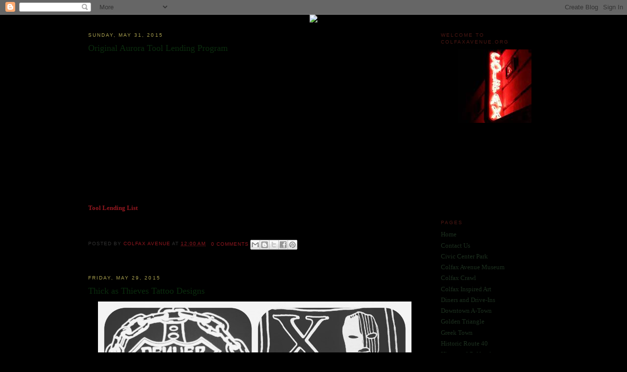

--- FILE ---
content_type: text/html; charset=UTF-8
request_url: http://www.colfaxavenue.org/2015/05/
body_size: 27742
content:
<!DOCTYPE html>
<html dir='ltr' xmlns='http://www.w3.org/1999/xhtml' xmlns:b='http://www.google.com/2005/gml/b' xmlns:data='http://www.google.com/2005/gml/data' xmlns:expr='http://www.google.com/2005/gml/expr'>
<meta content='Colfax Avenue is the longest commercial street in the USA, and truly one of the most unique streets anywhere. ColfaxAvenue.org is a definitive guide to the heart and soul of Colfax, which runs through Golden, Lakewood, Denver, Aurora, Strasburg, and Bennett, Colorado.' name='description'/>
<meta content='colfax avenue,colfax ave,highway 40,route 40,denver,lakewood,aurora,colorado' name='keywords'/>
<head>
<link href='https://www.blogger.com/static/v1/widgets/2944754296-widget_css_bundle.css' rel='stylesheet' type='text/css'/>
<meta content='text/html; charset=UTF-8' http-equiv='Content-Type'/>
<meta content='blogger' name='generator'/>
<link href='http://www.colfaxavenue.org/favicon.ico' rel='icon' type='image/x-icon'/>
<link href='http://www.colfaxavenue.org/2015/05/' rel='canonical'/>
<link rel="alternate" type="application/atom+xml" title="Colfax Avenue - Atom" href="http://www.colfaxavenue.org/feeds/posts/default" />
<link rel="alternate" type="application/rss+xml" title="Colfax Avenue - RSS" href="http://www.colfaxavenue.org/feeds/posts/default?alt=rss" />
<link rel="service.post" type="application/atom+xml" title="Colfax Avenue - Atom" href="https://www.blogger.com/feeds/5615125329962642667/posts/default" />
<!--Can't find substitution for tag [blog.ieCssRetrofitLinks]-->
<meta content='http://www.colfaxavenue.org/2015/05/' property='og:url'/>
<meta content='Colfax Avenue' property='og:title'/>
<meta content='ColfaxAvenue.org is a historical guide to the Longest, Wickedest Main Street in America, running through Golden, Lakewood, Edgewater, Denver, Aurora, Strasburg, and Bennett, Colorado. Over 50 Miles of content!' property='og:description'/>
<title>Colfax Avenue: May 2015</title>
<style id='page-skin-1' type='text/css'><!--
/*
-----------------------------------------------
Blogger Template Style
Name:     Minima
Designer: Douglas Bowman
URL:      www.stopdesign.com
Date:     26 Feb 2004
Updated by: Blogger Team
----------------------------------------------- */
/* Variable definitions
====================
<Variable name="bodyfont" description="Text Font"
type="font" default="normal normal 100% Georgia, Serif">
<Variable name="headerfont" description="Sidebar Title Font"
type="font"
default="normal normal 78% 'Trebuchet MS',Trebuchet,Arial,Verdana,Sans-serif">
<Variable name="pagetitlefont" description="Blog Title Font"
type="font"
default="normal normal 200% Georgia, Serif">
<Variable name="descriptionfont" description="Blog Description Font"
type="font"
default="normal normal 78% 'Trebuchet MS', Trebuchet, Arial, Verdana, Sans-serif">
<Variable name="postfooterfont" description="Post Footer Font"
type="font"
default="normal normal 78% 'Trebuchet MS', Trebuchet, Arial, Verdana, Sans-serif">
<Variable name="startSide" description="Side where text starts in blog language"
type="automatic" default="left">
<Variable name="endSide" description="Side where text ends in blog language"
type="automatic" default="right">
*/
/* Use this with templates/template-twocol.html */
body {
background: #000000;
background-position:center top;
margin:0;
color:#000000;
font:x-small Georgia Serif;
font-size/* */:/**/small;
font-size: /**/small;
text-align: center;
}
#stage {
width: 980px;
background: url('http://spillout.com/images/colfaxavenue-sidebar.jpg') repeat-y;
}
a:link {
color:#91171f ;
text-decoration:none;
}
a:visited {
color:#91171f ;
text-decoration:none;
}
a:hover {
color:#91171f;
text-decoration:underline;
}
a img {
border-width:0;
}
/* Header
-----------------------------------------------
*/
#header-wrapper {
border-bottom:1px solid #000000;
}
#header-inner {
background-position: center;
}
#header {
margin: 0px;
text-align: center;
color:#0a2b0d;
}
#header h1 {
margin:5px 5px 0;
padding:0px;
line-height:1.2em;
letter-spacing:.05em;
font: normal bold 22px Georgia, Serif;
}
#header a {
color:#0a2b0d;
text-decoration:none;
}
#header a:hover {
color:#e17c6d;
}
#header .description {
margin:0 5px 5px;
padding:0 0px 15px 80px;
max-width:500px;
text-transform:uppercase;
letter-spacing:.2em;
line-height: 1.4em;
font: normal normal 12px 'Trebuchet MS', Trebuchet, Arial, Verdana, Sans-serif;
color: #535353;
}
#header img {
}
/* Outer-Wrapper
----------------------------------------------- */
#outer-wrapper {
width: 980px;
margin:0 auto;
padding:0px 0 50px 0;
text-align:left;
font: normal normal 100% Georgia, Serif;
}
#main-wrapper {
width: 680px;
float: left;
word-wrap: break-word; /* fix for long text breaking sidebar float in IE */
overflow: hidden;     /* fix for long non-text content breaking IE sidebar float */
padding-top: 0px;
margin-left: 30px;
margin-right: 30px;
}
#sidebar-wrapper {
width: 220px;
float: right;
padding: 10px;
padding-top: 0px;
word-wrap: break-word; /* fix for long text breaking sidebar float in IE */
overflow: hidden;      /* fix for long non-text content breaking IE sidebar float */
}
#sidebar-wrapper a:link, #sidebar-wrapper a:visited {color:#1c2f1e;}
/* Headings
----------------------------------------------- */
h2 {
margin:1.5em 0 .75em;
font:normal normal 78% 'Trebuchet MS',Trebuchet,Arial,Verdana,Sans-serif;
line-height: 1.4em;
text-transform:uppercase;
letter-spacing:.2em;
color:#0a2b0d;
}
#sidebar h2 {
margin:1.5em 0 .75em;
font:78%/1.4em "Trebuchet MS",Trebuchet,Arial,Verdana,Sans-serif;
text-transform:uppercase;
letter-spacing:.2em;
color:#4b1713;
}
/* Posts
-----------------------------------------------
*/
h2.date-header {
margin:1.5em 0 .5em;
color: #aba250 ;
}
.post {
margin:.5em 0 1.5em;
border-bottom:1px dotted #000000;
padding-bottom:1.5em;
}
.post h3 {
margin:.25em 0 0;
padding:0 0 4px;
font-size:140%;
font-weight:normal;
line-height:1.4em;
color:#0a2b0d;
}
.post h3 a, .post h3 a:visited, .post h3 strong {
display:block;
text-decoration:none;
color:#0a2b0d;
font-weight:normal;
}
.post h3 strong, .post h3 a:hover {
color:#0a2b0d;
}
.post-body {
margin:0 0 .75em;
line-height:1.6em;
}
.post-body blockquote {
line-height:1.3em;
}
.post-footer {
margin: .75em 0;
color:#333;
text-transform:uppercase;
letter-spacing:.1em;
font: normal normal 78% 'Trebuchet MS', Trebuchet, Arial, Verdana, Sans-serif;
line-height: 1.4em;
}
.comment-link {
margin-left:.6em;
}
.post img {
padding:4px;
border:1px solid #000000;
}
.post blockquote {
margin:1em 20px;
}
.post blockquote p {
margin:.75em 0;
}
/* Comments
----------------------------------------------- */
#comments h4 {
margin:1em 0;
font-weight: bold;
line-height: 1.4em;
text-transform:uppercase;
letter-spacing:.2em;
color: #333;
}
#comments-block {
margin:1em 0 1.5em;
line-height:1.6em;
}
#comments-block .comment-author {
margin:.5em 0;
}
#comments-block .comment-body {
margin:.25em 0 0;
}
#comments-block .comment-footer {
margin:-.25em 0 2em;
line-height: 1.4em;
text-transform:uppercase;
letter-spacing:.1em;
}
#comments-block .comment-body p {
margin:0 0 .75em;
}
.deleted-comment {
font-style:italic;
color:gray;
}
#blog-pager-newer-link {
float: left;
}
#blog-pager-older-link {
float: right;
}
#blog-pager {
text-align: center;
}
.feed-links {
clear: both;
line-height: 2.5em;
}
/* Sidebar Content
----------------------------------------------- */
.sidebar {
color: #000000;
line-height: 1.5em;
}
.sidebar ul {
list-style:none;
margin:0 0 0;
padding:0 0 0;
}
.sidebar li {
margin:0;
padding-top:0;
padding-right:0;
padding-bottom:.25em;
padding-left:15px;
text-indent:-15px;
line-height:1.5em;
}
.sidebar .widget, .main .widget {
border-bottom:1px dotted #000000;
margin:0 0 1.5em;
padding:0 0 1.5em;
}
.main .Blog {
border-bottom-width: 0;
}
/* Profile
----------------------------------------------- */
.profile-img {
float: left;
margin-top: 0;
margin-right: 5px;
margin-bottom: 5px;
margin-left: 0;
padding: 4px;
border: 1px solid #000000;
}
.profile-data {
margin:0;
text-transform:uppercase;
letter-spacing:.1em;
font: normal normal 78% 'Trebuchet MS', Trebuchet, Arial, Verdana, Sans-serif;
color: #000000;
font-weight: bold;
line-height: 1.6em;
}
.profile-datablock {
margin:.5em 0 .5em;
}
.profile-textblock {
margin: 0.5em 0;
line-height: 1.6em;
}
.profile-link {
font: normal normal 78% 'Trebuchet MS', Trebuchet, Arial, Verdana, Sans-serif;
text-transform: uppercase;
letter-spacing: .1em;
}
/* Footer
----------------------------------------------- */
#footer {
width:980px;
clear:both;
margin:0 auto;
padding-top:15px;
line-height: 1.6em;
text-transform:uppercase;
letter-spacing:.1em;
text-align: center;
}

--></style>
<link href='https://www.blogger.com/dyn-css/authorization.css?targetBlogID=5615125329962642667&amp;zx=d772339d-6602-450c-b81e-50bb5dbdf515' media='none' onload='if(media!=&#39;all&#39;)media=&#39;all&#39;' rel='stylesheet'/><noscript><link href='https://www.blogger.com/dyn-css/authorization.css?targetBlogID=5615125329962642667&amp;zx=d772339d-6602-450c-b81e-50bb5dbdf515' rel='stylesheet'/></noscript>
<meta name='google-adsense-platform-account' content='ca-host-pub-1556223355139109'/>
<meta name='google-adsense-platform-domain' content='blogspot.com'/>

</head>
<body>
<div class='navbar section' id='navbar'><div class='widget Navbar' data-version='1' id='Navbar1'><script type="text/javascript">
    function setAttributeOnload(object, attribute, val) {
      if(window.addEventListener) {
        window.addEventListener('load',
          function(){ object[attribute] = val; }, false);
      } else {
        window.attachEvent('onload', function(){ object[attribute] = val; });
      }
    }
  </script>
<div id="navbar-iframe-container"></div>
<script type="text/javascript" src="https://apis.google.com/js/platform.js"></script>
<script type="text/javascript">
      gapi.load("gapi.iframes:gapi.iframes.style.bubble", function() {
        if (gapi.iframes && gapi.iframes.getContext) {
          gapi.iframes.getContext().openChild({
              url: 'https://www.blogger.com/navbar/5615125329962642667?origin\x3dhttp://www.colfaxavenue.org',
              where: document.getElementById("navbar-iframe-container"),
              id: "navbar-iframe"
          });
        }
      });
    </script><script type="text/javascript">
(function() {
var script = document.createElement('script');
script.type = 'text/javascript';
script.src = '//pagead2.googlesyndication.com/pagead/js/google_top_exp.js';
var head = document.getElementsByTagName('head')[0];
if (head) {
head.appendChild(script);
}})();
</script>
</div></div>
<div id='outer-wrapper'><div id='wrap2'>
<!-- skip links for text browsers -->
<span id='skiplinks' style='display:none;'>
<a href='#main'>skip to main </a> |
      <a href='#sidebar'>skip to sidebar</a>
</span>
<div id='stage'>
<div id='header'><a href='http://www.colfaxavenue.com'><img border='0' src='http://spillout.com/images/colfaxavenue-header.jpg'/></a></div>
<div id='content-wrapper'>
<div id='crosscol-wrapper' style='text-align:center'>
<div class='crosscol no-items section' id='crosscol'></div>
</div>
<div id='main-wrapper'>
<div class='main section' id='main'><div class='widget Blog' data-version='1' id='Blog1'>
<div class='blog-posts hfeed'>

          <div class="date-outer">
        
<h2 class='date-header'><span>Sunday, May 31, 2015</span></h2>

          <div class="date-posts">
        
<div class='post-outer'>
<div class='post hentry' itemscope='itemscope' itemtype='http://schema.org/BlogPosting'>
<a name='8846413475499834917'></a>
<h3 class='post-title entry-title' itemprop='name'>
<a href='http://www.colfaxavenue.org/2015/05/original-aurora-tool-lending-program.html'>Original Aurora Tool Lending Program</a>
</h3>
<div class='post-header'>
<div class='post-header-line-1'></div>
</div>
<div class='post-body entry-content' id='post-body-8846413475499834917' itemprop='articleBody'>
Original Aurora Renewal has a Tool Lending Program 
that is available to Original Aurora residents from 8 a.m. to 5 p.m. 
Monday through Friday&nbsp;during the months of&nbsp;April through October each 
year. <br />
<br />
Residents can borrow up to five garden tools for a period 
of&nbsp;seven days at no charge.&nbsp;Electric or gas driven tools are not 
available.&nbsp;Tools are available to all residents of Original Aurora. The 
program is free but late fees will be assessed for tools not returned on
 time. A maximum of five tools per household may be checked out at a 
time.<br />
<br />
Items available for checkout include: dandelion pickers, 
axes, dust pans, edgers, levers, lawn mowers, pruners, rakes, shovels, 
tree trimmers and hand tools like goggles, hand trimmers, measuring 
tape, needle nose pliers, pruning saws, sand paper, seed spreaders, vice
 grips and wrenches.<br />
<br />
The Original Aurora Renewal Office is 
located in the Martin Luther King, Jr. Library/Municipal Services 
Center, <b>9898&nbsp; E.&nbsp;Colfax Ave.</b> Original Aurora is bordered by Yosemite 
Street on the west, Interstate 225&nbsp;on the east, Sixth Avenue on the 
south and East 25th Avenue on the north.<br />
<br />
<a href="https://www.auroragov.org/cs/groups/public/documents/document/009957.pdf" target="_blank"><b>Tool Lending List&nbsp;</b></a><br />
<br />
<b>Contact: </b><b>303-739-7929 </b>
<div style='clear: both;'></div>
</div>
<div class='post-footer'>
<div class='post-footer-line post-footer-line-1'><span class='post-author vcard'>
Posted by
<span class='fn'>
<a href='https://www.blogger.com/profile/05786817197870334861' itemprop='author' rel='author' title='author profile'>
Colfax Avenue
</a>
</span>
</span>
<span class='post-timestamp'>
at
<a class='timestamp-link' href='http://www.colfaxavenue.org/2015/05/original-aurora-tool-lending-program.html' itemprop='url' rel='bookmark' title='permanent link'><abbr class='published' itemprop='datePublished' title='2015-05-31T00:00:00-06:00'>12:00&#8239;AM</abbr></a>
</span>
<span class='post-comment-link'>
<a class='comment-link' href='http://www.colfaxavenue.org/2015/05/original-aurora-tool-lending-program.html#comment-form' onclick=''>0
comments</a>
</span>
<span class='post-icons'>
<span class='item-control blog-admin pid-1027718972'>
<a href='https://www.blogger.com/post-edit.g?blogID=5615125329962642667&postID=8846413475499834917&from=pencil' title='Edit Post'>
<img alt='' class='icon-action' height='18' src='https://resources.blogblog.com/img/icon18_edit_allbkg.gif' width='18'/>
</a>
</span>
</span>
<div class='post-share-buttons goog-inline-block'>
<a class='goog-inline-block share-button sb-email' href='https://www.blogger.com/share-post.g?blogID=5615125329962642667&postID=8846413475499834917&target=email' target='_blank' title='Email This'><span class='share-button-link-text'>Email This</span></a><a class='goog-inline-block share-button sb-blog' href='https://www.blogger.com/share-post.g?blogID=5615125329962642667&postID=8846413475499834917&target=blog' onclick='window.open(this.href, "_blank", "height=270,width=475"); return false;' target='_blank' title='BlogThis!'><span class='share-button-link-text'>BlogThis!</span></a><a class='goog-inline-block share-button sb-twitter' href='https://www.blogger.com/share-post.g?blogID=5615125329962642667&postID=8846413475499834917&target=twitter' target='_blank' title='Share to X'><span class='share-button-link-text'>Share to X</span></a><a class='goog-inline-block share-button sb-facebook' href='https://www.blogger.com/share-post.g?blogID=5615125329962642667&postID=8846413475499834917&target=facebook' onclick='window.open(this.href, "_blank", "height=430,width=640"); return false;' target='_blank' title='Share to Facebook'><span class='share-button-link-text'>Share to Facebook</span></a><a class='goog-inline-block share-button sb-pinterest' href='https://www.blogger.com/share-post.g?blogID=5615125329962642667&postID=8846413475499834917&target=pinterest' target='_blank' title='Share to Pinterest'><span class='share-button-link-text'>Share to Pinterest</span></a>
</div>
</div>
<div class='post-footer-line post-footer-line-2'><span class='post-labels'>
</span>
</div>
<div class='post-footer-line post-footer-line-3'><span class='post-location'>
</span>
</div>
</div>
</div>
</div>

          </div></div>
        

          <div class="date-outer">
        
<h2 class='date-header'><span>Friday, May 29, 2015</span></h2>

          <div class="date-posts">
        
<div class='post-outer'>
<div class='post hentry' itemscope='itemscope' itemtype='http://schema.org/BlogPosting'>
<a name='6233272591086445289'></a>
<h3 class='post-title entry-title' itemprop='name'>
<a href='http://www.colfaxavenue.org/2015/05/thick-as-thieves-tattoo-designs.html'>Thick as Thieves Tattoo Designs</a>
</h3>
<div class='post-header'>
<div class='post-header-line-1'></div>
</div>
<div class='post-body entry-content' id='post-body-6233272591086445289' itemprop='articleBody'>
<div class="separator" style="clear: both; text-align: center;">
<a href="https://blogger.googleusercontent.com/img/b/R29vZ2xl/AVvXsEjAGP0yPxdPiVXO2zVWCLWRpVAg63ugTamQw7DPiA3edDnRG523wiUAh9FDmieUYAbbkhMeq3VjVItvrg-uJL5EncendGM7mw9Zii-GzzH8tIsLJ1Pr7OH2Bue2WLtgQMhY7jI7SH2jaqI/s1600/ThickasThievesDesigns.jpg" imageanchor="1" style="margin-left: 1em; margin-right: 1em;"><img border="0" src="https://blogger.googleusercontent.com/img/b/R29vZ2xl/AVvXsEjAGP0yPxdPiVXO2zVWCLWRpVAg63ugTamQw7DPiA3edDnRG523wiUAh9FDmieUYAbbkhMeq3VjVItvrg-uJL5EncendGM7mw9Zii-GzzH8tIsLJ1Pr7OH2Bue2WLtgQMhY7jI7SH2jaqI/s1600/ThickasThievesDesigns.jpg" /></a></div>
<a href="http://www.thickasthievestattoo.com/" target="_blank">Thick as Thieves Tattoo</a> - 4610 E Colfax Avenue.
<div style='clear: both;'></div>
</div>
<div class='post-footer'>
<div class='post-footer-line post-footer-line-1'><span class='post-author vcard'>
Posted by
<span class='fn'>
<a href='https://www.blogger.com/profile/05786817197870334861' itemprop='author' rel='author' title='author profile'>
Colfax Avenue
</a>
</span>
</span>
<span class='post-timestamp'>
at
<a class='timestamp-link' href='http://www.colfaxavenue.org/2015/05/thick-as-thieves-tattoo-designs.html' itemprop='url' rel='bookmark' title='permanent link'><abbr class='published' itemprop='datePublished' title='2015-05-29T00:00:00-06:00'>12:00&#8239;AM</abbr></a>
</span>
<span class='post-comment-link'>
<a class='comment-link' href='http://www.colfaxavenue.org/2015/05/thick-as-thieves-tattoo-designs.html#comment-form' onclick=''>0
comments</a>
</span>
<span class='post-icons'>
<span class='item-control blog-admin pid-1027718972'>
<a href='https://www.blogger.com/post-edit.g?blogID=5615125329962642667&postID=6233272591086445289&from=pencil' title='Edit Post'>
<img alt='' class='icon-action' height='18' src='https://resources.blogblog.com/img/icon18_edit_allbkg.gif' width='18'/>
</a>
</span>
</span>
<div class='post-share-buttons goog-inline-block'>
<a class='goog-inline-block share-button sb-email' href='https://www.blogger.com/share-post.g?blogID=5615125329962642667&postID=6233272591086445289&target=email' target='_blank' title='Email This'><span class='share-button-link-text'>Email This</span></a><a class='goog-inline-block share-button sb-blog' href='https://www.blogger.com/share-post.g?blogID=5615125329962642667&postID=6233272591086445289&target=blog' onclick='window.open(this.href, "_blank", "height=270,width=475"); return false;' target='_blank' title='BlogThis!'><span class='share-button-link-text'>BlogThis!</span></a><a class='goog-inline-block share-button sb-twitter' href='https://www.blogger.com/share-post.g?blogID=5615125329962642667&postID=6233272591086445289&target=twitter' target='_blank' title='Share to X'><span class='share-button-link-text'>Share to X</span></a><a class='goog-inline-block share-button sb-facebook' href='https://www.blogger.com/share-post.g?blogID=5615125329962642667&postID=6233272591086445289&target=facebook' onclick='window.open(this.href, "_blank", "height=430,width=640"); return false;' target='_blank' title='Share to Facebook'><span class='share-button-link-text'>Share to Facebook</span></a><a class='goog-inline-block share-button sb-pinterest' href='https://www.blogger.com/share-post.g?blogID=5615125329962642667&postID=6233272591086445289&target=pinterest' target='_blank' title='Share to Pinterest'><span class='share-button-link-text'>Share to Pinterest</span></a>
</div>
</div>
<div class='post-footer-line post-footer-line-2'><span class='post-labels'>
</span>
</div>
<div class='post-footer-line post-footer-line-3'><span class='post-location'>
</span>
</div>
</div>
</div>
</div>

          </div></div>
        

          <div class="date-outer">
        
<h2 class='date-header'><span>Thursday, May 28, 2015</span></h2>

          <div class="date-posts">
        
<div class='post-outer'>
<div class='post hentry' itemscope='itemscope' itemtype='http://schema.org/BlogPosting'>
<a name='5803774938538314327'></a>
<h3 class='post-title entry-title' itemprop='name'>
<a href='http://www.colfaxavenue.org/2015/05/i-love-colfax.html'>I Love Colfax</a>
</h3>
<div class='post-header'>
<div class='post-header-line-1'></div>
</div>
<div class='post-body entry-content' id='post-body-5803774938538314327' itemprop='articleBody'>
<div class="separator" style="clear: both; text-align: center;">
<a href="https://blogger.googleusercontent.com/img/b/R29vZ2xl/AVvXsEgstWnYAb-mt157unvYEKH6f9uPJaidPUDI4kSuAlvA6BzXx3eHRXjPWY1jTBA4rKRnpa46Zw0AfJZcIwJUZnnAlnk2eqiP0gZlnzZP6ywt00r-Z6WrvB7KRg7Q5urlh5yuMsn1hyO5JR4/s1600/ILoveColfax.png" imageanchor="1" style="clear: right; float: right; margin-bottom: 1em; margin-left: 1em;"><img border="0" height="320" src="https://blogger.googleusercontent.com/img/b/R29vZ2xl/AVvXsEgstWnYAb-mt157unvYEKH6f9uPJaidPUDI4kSuAlvA6BzXx3eHRXjPWY1jTBA4rKRnpa46Zw0AfJZcIwJUZnnAlnk2eqiP0gZlnzZP6ywt00r-Z6WrvB7KRg7Q5urlh5yuMsn1hyO5JR4/s320/ILoveColfax.png" width="320" /></a></div>
<h1 class="m-bottom" data-sync="pagelines_herounit_title">
I Love Colfax</h1>
<div data-sync="pagelines_herounit_tagline">
is
 a movie and a feeling about the heart and soul of Denver. See the 
movie, share the feeling.

Colfax Avenue has its own distinct culture, with people and places we 
love to visit in the heart of Denver, where they do things the Colfax 
Way. Its reputation as "the longest, wickedest street in America" stuck 
because there was truth to it. Still today, there are stretches of 
serious socio-economic challenge, one of which is providing services for
 a healthy life to the many homeless children there, and the Colfax 
Community Network exists to service this need. 

The <a href="http://www.ilovecolfax.com/" target="_blank">I Love Colfax</a> project wants to take viewers inside Colfax culture 
and build support for the Colfax Community Network&#8217;s efforts to support 
the transient motel population along Colorado's roughest stretch of 
Colfax Avenue. Come along for the ride, we think you'll love Colfax, 
too.</div>
<div style='clear: both;'></div>
</div>
<div class='post-footer'>
<div class='post-footer-line post-footer-line-1'><span class='post-author vcard'>
Posted by
<span class='fn'>
<a href='https://www.blogger.com/profile/05786817197870334861' itemprop='author' rel='author' title='author profile'>
Colfax Avenue
</a>
</span>
</span>
<span class='post-timestamp'>
at
<a class='timestamp-link' href='http://www.colfaxavenue.org/2015/05/i-love-colfax.html' itemprop='url' rel='bookmark' title='permanent link'><abbr class='published' itemprop='datePublished' title='2015-05-28T00:00:00-06:00'>12:00&#8239;AM</abbr></a>
</span>
<span class='post-comment-link'>
<a class='comment-link' href='http://www.colfaxavenue.org/2015/05/i-love-colfax.html#comment-form' onclick=''>0
comments</a>
</span>
<span class='post-icons'>
<span class='item-control blog-admin pid-1027718972'>
<a href='https://www.blogger.com/post-edit.g?blogID=5615125329962642667&postID=5803774938538314327&from=pencil' title='Edit Post'>
<img alt='' class='icon-action' height='18' src='https://resources.blogblog.com/img/icon18_edit_allbkg.gif' width='18'/>
</a>
</span>
</span>
<div class='post-share-buttons goog-inline-block'>
<a class='goog-inline-block share-button sb-email' href='https://www.blogger.com/share-post.g?blogID=5615125329962642667&postID=5803774938538314327&target=email' target='_blank' title='Email This'><span class='share-button-link-text'>Email This</span></a><a class='goog-inline-block share-button sb-blog' href='https://www.blogger.com/share-post.g?blogID=5615125329962642667&postID=5803774938538314327&target=blog' onclick='window.open(this.href, "_blank", "height=270,width=475"); return false;' target='_blank' title='BlogThis!'><span class='share-button-link-text'>BlogThis!</span></a><a class='goog-inline-block share-button sb-twitter' href='https://www.blogger.com/share-post.g?blogID=5615125329962642667&postID=5803774938538314327&target=twitter' target='_blank' title='Share to X'><span class='share-button-link-text'>Share to X</span></a><a class='goog-inline-block share-button sb-facebook' href='https://www.blogger.com/share-post.g?blogID=5615125329962642667&postID=5803774938538314327&target=facebook' onclick='window.open(this.href, "_blank", "height=430,width=640"); return false;' target='_blank' title='Share to Facebook'><span class='share-button-link-text'>Share to Facebook</span></a><a class='goog-inline-block share-button sb-pinterest' href='https://www.blogger.com/share-post.g?blogID=5615125329962642667&postID=5803774938538314327&target=pinterest' target='_blank' title='Share to Pinterest'><span class='share-button-link-text'>Share to Pinterest</span></a>
</div>
</div>
<div class='post-footer-line post-footer-line-2'><span class='post-labels'>
</span>
</div>
<div class='post-footer-line post-footer-line-3'><span class='post-location'>
</span>
</div>
</div>
</div>
</div>

          </div></div>
        

          <div class="date-outer">
        
<h2 class='date-header'><span>Wednesday, May 27, 2015</span></h2>

          <div class="date-posts">
        
<div class='post-outer'>
<div class='post hentry' itemscope='itemscope' itemtype='http://schema.org/BlogPosting'>
<a name='1026964089258748694'></a>
<h3 class='post-title entry-title' itemprop='name'>
<a href='http://www.colfaxavenue.org/2015/05/rendezvous-inn.html'>Rendezvous Inn</a>
</h3>
<div class='post-header'>
<div class='post-header-line-1'></div>
</div>
<div class='post-body entry-content' id='post-body-1026964089258748694' itemprop='articleBody'>
<div class="separator" style="clear: both; text-align: center;">
<a href="https://blogger.googleusercontent.com/img/b/R29vZ2xl/AVvXsEg7WgzO3YZAr3C1xl1mv83HlaDn7jTwTffTZwlkX98i4vYicrSuvuNtAMUxcU680xyna5AsdAjfGvRNQ2E8IngeXviOI82lRV_OR8ZaTkBCpL57_pOOKDjVVNlBG7oqCeByE_mwVCn9bvc/s1600/RendezvousInn.jpg" imageanchor="1" style="margin-left: 1em; margin-right: 1em;"><img border="0" src="https://blogger.googleusercontent.com/img/b/R29vZ2xl/AVvXsEg7WgzO3YZAr3C1xl1mv83HlaDn7jTwTffTZwlkX98i4vYicrSuvuNtAMUxcU680xyna5AsdAjfGvRNQ2E8IngeXviOI82lRV_OR8ZaTkBCpL57_pOOKDjVVNlBG7oqCeByE_mwVCn9bvc/s1600/RendezvousInn.jpg" /></a></div>
It's Cool Under the Trees and Air Conditioned inside at the Rendezvous Inn, 12039 E. Colfax Ave.
<div style='clear: both;'></div>
</div>
<div class='post-footer'>
<div class='post-footer-line post-footer-line-1'><span class='post-author vcard'>
Posted by
<span class='fn'>
<a href='https://www.blogger.com/profile/05786817197870334861' itemprop='author' rel='author' title='author profile'>
Colfax Avenue
</a>
</span>
</span>
<span class='post-timestamp'>
at
<a class='timestamp-link' href='http://www.colfaxavenue.org/2015/05/rendezvous-inn.html' itemprop='url' rel='bookmark' title='permanent link'><abbr class='published' itemprop='datePublished' title='2015-05-27T00:00:00-06:00'>12:00&#8239;AM</abbr></a>
</span>
<span class='post-comment-link'>
<a class='comment-link' href='http://www.colfaxavenue.org/2015/05/rendezvous-inn.html#comment-form' onclick=''>0
comments</a>
</span>
<span class='post-icons'>
<span class='item-control blog-admin pid-1027718972'>
<a href='https://www.blogger.com/post-edit.g?blogID=5615125329962642667&postID=1026964089258748694&from=pencil' title='Edit Post'>
<img alt='' class='icon-action' height='18' src='https://resources.blogblog.com/img/icon18_edit_allbkg.gif' width='18'/>
</a>
</span>
</span>
<div class='post-share-buttons goog-inline-block'>
<a class='goog-inline-block share-button sb-email' href='https://www.blogger.com/share-post.g?blogID=5615125329962642667&postID=1026964089258748694&target=email' target='_blank' title='Email This'><span class='share-button-link-text'>Email This</span></a><a class='goog-inline-block share-button sb-blog' href='https://www.blogger.com/share-post.g?blogID=5615125329962642667&postID=1026964089258748694&target=blog' onclick='window.open(this.href, "_blank", "height=270,width=475"); return false;' target='_blank' title='BlogThis!'><span class='share-button-link-text'>BlogThis!</span></a><a class='goog-inline-block share-button sb-twitter' href='https://www.blogger.com/share-post.g?blogID=5615125329962642667&postID=1026964089258748694&target=twitter' target='_blank' title='Share to X'><span class='share-button-link-text'>Share to X</span></a><a class='goog-inline-block share-button sb-facebook' href='https://www.blogger.com/share-post.g?blogID=5615125329962642667&postID=1026964089258748694&target=facebook' onclick='window.open(this.href, "_blank", "height=430,width=640"); return false;' target='_blank' title='Share to Facebook'><span class='share-button-link-text'>Share to Facebook</span></a><a class='goog-inline-block share-button sb-pinterest' href='https://www.blogger.com/share-post.g?blogID=5615125329962642667&postID=1026964089258748694&target=pinterest' target='_blank' title='Share to Pinterest'><span class='share-button-link-text'>Share to Pinterest</span></a>
</div>
</div>
<div class='post-footer-line post-footer-line-2'><span class='post-labels'>
</span>
</div>
<div class='post-footer-line post-footer-line-3'><span class='post-location'>
</span>
</div>
</div>
</div>
</div>

          </div></div>
        

          <div class="date-outer">
        
<h2 class='date-header'><span>Tuesday, May 26, 2015</span></h2>

          <div class="date-posts">
        
<div class='post-outer'>
<div class='post hentry' itemscope='itemscope' itemtype='http://schema.org/BlogPosting'>
<a name='1674221982962437937'></a>
<h3 class='post-title entry-title' itemprop='name'>
<a href='http://www.colfaxavenue.org/2015/05/west-colfax-streetscaping-1920s.html'>West Colfax Streetscaping, 1920s</a>
</h3>
<div class='post-header'>
<div class='post-header-line-1'></div>
</div>
<div class='post-body entry-content' id='post-body-1674221982962437937' itemprop='articleBody'>
<div class="separator" style="clear: both; text-align: center;">
</div>
<div class="separator" style="clear: both; text-align: center;">
<a href="https://blogger.googleusercontent.com/img/b/R29vZ2xl/AVvXsEgDPmjXQ7iHOepi6NPOBjb-3z7kQvdmu8hJ6SCpNOycg92BkCfxJyQs8WxEJURfpQ-6QhAssp0IktRMb7lWj1Z6xIMkX6BVwsh7h8l1V-Gv9w4OUC7FGgzTmHaSsXcv51cXZxV9LaP_6oE/s1600/West+Colfax+Streetscaping+1920s.jpg" imageanchor="1" style="margin-left: 1em; margin-right: 1em;"><img border="0" data-original-height="552" data-original-width="954" height="370" src="https://blogger.googleusercontent.com/img/b/R29vZ2xl/AVvXsEgDPmjXQ7iHOepi6NPOBjb-3z7kQvdmu8hJ6SCpNOycg92BkCfxJyQs8WxEJURfpQ-6QhAssp0IktRMb7lWj1Z6xIMkX6BVwsh7h8l1V-Gv9w4OUC7FGgzTmHaSsXcv51cXZxV9LaP_6oE/s640/West+Colfax+Streetscaping+1920s.jpg" width="640" /></a></div>
<br />
<div style='clear: both;'></div>
</div>
<div class='post-footer'>
<div class='post-footer-line post-footer-line-1'><span class='post-author vcard'>
Posted by
<span class='fn'>
<a href='https://www.blogger.com/profile/01337868288512242616' itemprop='author' rel='author' title='author profile'>
Jonny Barber
</a>
</span>
</span>
<span class='post-timestamp'>
at
<a class='timestamp-link' href='http://www.colfaxavenue.org/2015/05/west-colfax-streetscaping-1920s.html' itemprop='url' rel='bookmark' title='permanent link'><abbr class='published' itemprop='datePublished' title='2015-05-26T00:00:00-06:00'>12:00&#8239;AM</abbr></a>
</span>
<span class='post-comment-link'>
<a class='comment-link' href='http://www.colfaxavenue.org/2015/05/west-colfax-streetscaping-1920s.html#comment-form' onclick=''>1 comments</a>
</span>
<span class='post-icons'>
<span class='item-control blog-admin pid-155608748'>
<a href='https://www.blogger.com/post-edit.g?blogID=5615125329962642667&postID=1674221982962437937&from=pencil' title='Edit Post'>
<img alt='' class='icon-action' height='18' src='https://resources.blogblog.com/img/icon18_edit_allbkg.gif' width='18'/>
</a>
</span>
</span>
<div class='post-share-buttons goog-inline-block'>
<a class='goog-inline-block share-button sb-email' href='https://www.blogger.com/share-post.g?blogID=5615125329962642667&postID=1674221982962437937&target=email' target='_blank' title='Email This'><span class='share-button-link-text'>Email This</span></a><a class='goog-inline-block share-button sb-blog' href='https://www.blogger.com/share-post.g?blogID=5615125329962642667&postID=1674221982962437937&target=blog' onclick='window.open(this.href, "_blank", "height=270,width=475"); return false;' target='_blank' title='BlogThis!'><span class='share-button-link-text'>BlogThis!</span></a><a class='goog-inline-block share-button sb-twitter' href='https://www.blogger.com/share-post.g?blogID=5615125329962642667&postID=1674221982962437937&target=twitter' target='_blank' title='Share to X'><span class='share-button-link-text'>Share to X</span></a><a class='goog-inline-block share-button sb-facebook' href='https://www.blogger.com/share-post.g?blogID=5615125329962642667&postID=1674221982962437937&target=facebook' onclick='window.open(this.href, "_blank", "height=430,width=640"); return false;' target='_blank' title='Share to Facebook'><span class='share-button-link-text'>Share to Facebook</span></a><a class='goog-inline-block share-button sb-pinterest' href='https://www.blogger.com/share-post.g?blogID=5615125329962642667&postID=1674221982962437937&target=pinterest' target='_blank' title='Share to Pinterest'><span class='share-button-link-text'>Share to Pinterest</span></a>
</div>
</div>
<div class='post-footer-line post-footer-line-2'><span class='post-labels'>
</span>
</div>
<div class='post-footer-line post-footer-line-3'><span class='post-location'>
</span>
</div>
</div>
</div>
</div>

          </div></div>
        

          <div class="date-outer">
        
<h2 class='date-header'><span>Friday, May 22, 2015</span></h2>

          <div class="date-posts">
        
<div class='post-outer'>
<div class='post hentry' itemscope='itemscope' itemtype='http://schema.org/BlogPosting'>
<a name='4239411715470568781'></a>
<h3 class='post-title entry-title' itemprop='name'>
<a href='http://www.colfaxavenue.org/2015/05/meeting-about-veterans-hospital-in.html'>Meeting about Veteran's Hospital in Aurora</a>
</h3>
<div class='post-header'>
<div class='post-header-line-1'></div>
</div>
<div class='post-body entry-content' id='post-body-4239411715470568781' itemprop='articleBody'>
<div class="line leading-bottom  hasBorder" data-name="Healthcare Infrastructure-Featu&#173;ring Congressman Mike Coffman" id="event-title">

<h1 itemprop="name">
Healthcare Infrastructure-Feat&#173;u&#173;ring Congressman Mike Coffman</h1>
</div>
<div class="event-section leading-top" id="event-content">
<ul class="dividedList">
<li class="event-stack event-stack-first event-when complete" id="event-when">

 <div class="figureset">
  <div class="clearfix figureset-description" id="event-when-display">
   <div class="margin-bottom">
<time datetime="2015-05-26T07:30:00-06:00" id="event-start-time" itemprop="startDate"><h3>
Tuesday, May 26, 2015</h3>
<span class="subtext">7:30 AM</span></time> <span class="subtext">to</span> <time id="event-end-time"><span class="subtext">9:00 AM</span></time></div>
</div>
</div>
</li>
<li class="event-stack event-where complete" data-address="2154 E. Commons Ave. Suite 342, &lt;span&gt;Centennial&lt;/span&gt;, &lt;span&gt;CO&lt;/span&gt;" data-id="23682325" data-name="SMDC WhippleWood CPAs Conference Center" id="event-where">
<div class="figureset">

<div class="clearfix figureset-description" id="event-where-display" itemprop="location" itemscope="" itemtype="http://schema.org/Place">


<h3 itemprop="name">

<a href="http://maps.google.com/maps?f=q&amp;hl=en&amp;q=2154+E.+Commons+Ave.+Suite+342%2C+Centennial%2C+CO%2C+us" target="_blank" title="">SMDC WhippleWood CPAs Conference Center</a>

</h3>
<div class="event-where-address subtext" itemprop="address" itemscope="" itemtype="http://schema.org/PostalAddress">
2154 E. Commons Ave. Suite 342, <span>Centennial</span>, <span>CO</span>

<span class="event-map-link">(<a href="http://maps.google.com/maps?f=q&amp;hl=en&amp;q=2154+E.+Commons+Ave.+Suite+342%2C+Centennial%2C+CO%2C+us" target="_blank">map</a>)</span></div>
<div class="event-where-address subtext" itemprop="address" itemscope="" itemtype="http://schema.org/PostalAddress">
<span class="event-map-link">&nbsp;</span>
</div>
</div>
</div>
</li>
<li class="hover-to-edit-noposchange event-desc" id="event-desc">

<div class="line redactor-description" id="event-description-wrap" itemprop="description">
<b>Please join us for a lively discussion with Congressman Mike Coffman&nbsp;</b>regarding the controversial Department of Veteran's Affairs (VA) Hospital in Aurora, Colorado. <br />
 
This meeting is a collaboration between the South Metro Denver 
Chamber's Business Leaders for Responsible Government and the Littleton 
Business Coalition. <br />

 <br />
<b>Agenda:&nbsp;</b><br />
 
<b>7:00 - 7:30&nbsp;Networking&nbsp;and Refreshments</b><br />
 
<b>7:30 - 7:35&nbsp;Welcome and Introductions</b> -&nbsp;BLRG Chair&nbsp;Bill Shepard,&nbsp;<a href="https://www.linkedin.com/company/3554435?trk=prof-exp-company-name">W. J.&nbsp;Shepard&nbsp;Consulting, L.L.C</a><br />
 
<b>7: 35 am &#8211; 7:46&nbsp;The Business Side of the Affordable Care</b> <b>Act</b>&nbsp;-&nbsp;<a href="https://www.linkedin.com/pub/jason-dunkel/6b/66b/b33">Jason Dunkel, Director of Business Development at Littleton Adventist Hospital</a>.&nbsp;Jason
 will provide insight into the implementation of the Affordable Care Act
 at Littleton Adventist Hospital, and its general impact on the the 
hospital as a business.<br />
 
<b>7:47-7:50&nbsp;Introduction&nbsp;of Rep. Coffman</b>&nbsp;- Jeri Kay Lockwood, JKL Insurance &amp; Employee Benefits, LLC.<br />
 
<b>7:50-8:20&nbsp;The VA Hospital and Legislative Update by&nbsp;<a href="http://coffman.house.gov/about/full-biography">Congressman&nbsp;Mike Coffman</a></b>.&nbsp;Congressman Coffman will address the issues surrounding the VA Hospital in Colorado and other matters of interest.<br />
 
<b>8:20-8:40&nbsp;Q &amp; A&nbsp;</b><br />
 
<b>8:45-9:00&nbsp;General Announcements/Adjournment</b>&nbsp;-&nbsp;Jeff Wasden, Colorado Business Roundtable<br />
 
Congressman Coffman Bio: In 1994, Coffman was elected to the State 
Senate where he served as the chairman of the Senate Finance Committee. 
&nbsp;In 1998, Coffman was elected to the office of State Treasurer and 
re-elected in 2002.&nbsp;In 2006, Coffman came home after completing a full 
tour of duty in Iraq and was appointed by Governor Bill Owens to serve 
out the remainder of his term as the State Treasurer.&nbsp; In that same 
year, he ran and was elected to the Office of Secretary of State and 
served in that capacity until he was elected to the U.S. House of 
Representatives in 2008.<br />

</div>
</li>
</ul>
</div>
<div style='clear: both;'></div>
</div>
<div class='post-footer'>
<div class='post-footer-line post-footer-line-1'><span class='post-author vcard'>
Posted by
<span class='fn'>
<a href='https://www.blogger.com/profile/05786817197870334861' itemprop='author' rel='author' title='author profile'>
Colfax Avenue
</a>
</span>
</span>
<span class='post-timestamp'>
at
<a class='timestamp-link' href='http://www.colfaxavenue.org/2015/05/meeting-about-veterans-hospital-in.html' itemprop='url' rel='bookmark' title='permanent link'><abbr class='published' itemprop='datePublished' title='2015-05-22T00:00:00-06:00'>12:00&#8239;AM</abbr></a>
</span>
<span class='post-comment-link'>
<a class='comment-link' href='http://www.colfaxavenue.org/2015/05/meeting-about-veterans-hospital-in.html#comment-form' onclick=''>0
comments</a>
</span>
<span class='post-icons'>
<span class='item-control blog-admin pid-1027718972'>
<a href='https://www.blogger.com/post-edit.g?blogID=5615125329962642667&postID=4239411715470568781&from=pencil' title='Edit Post'>
<img alt='' class='icon-action' height='18' src='https://resources.blogblog.com/img/icon18_edit_allbkg.gif' width='18'/>
</a>
</span>
</span>
<div class='post-share-buttons goog-inline-block'>
<a class='goog-inline-block share-button sb-email' href='https://www.blogger.com/share-post.g?blogID=5615125329962642667&postID=4239411715470568781&target=email' target='_blank' title='Email This'><span class='share-button-link-text'>Email This</span></a><a class='goog-inline-block share-button sb-blog' href='https://www.blogger.com/share-post.g?blogID=5615125329962642667&postID=4239411715470568781&target=blog' onclick='window.open(this.href, "_blank", "height=270,width=475"); return false;' target='_blank' title='BlogThis!'><span class='share-button-link-text'>BlogThis!</span></a><a class='goog-inline-block share-button sb-twitter' href='https://www.blogger.com/share-post.g?blogID=5615125329962642667&postID=4239411715470568781&target=twitter' target='_blank' title='Share to X'><span class='share-button-link-text'>Share to X</span></a><a class='goog-inline-block share-button sb-facebook' href='https://www.blogger.com/share-post.g?blogID=5615125329962642667&postID=4239411715470568781&target=facebook' onclick='window.open(this.href, "_blank", "height=430,width=640"); return false;' target='_blank' title='Share to Facebook'><span class='share-button-link-text'>Share to Facebook</span></a><a class='goog-inline-block share-button sb-pinterest' href='https://www.blogger.com/share-post.g?blogID=5615125329962642667&postID=4239411715470568781&target=pinterest' target='_blank' title='Share to Pinterest'><span class='share-button-link-text'>Share to Pinterest</span></a>
</div>
</div>
<div class='post-footer-line post-footer-line-2'><span class='post-labels'>
</span>
</div>
<div class='post-footer-line post-footer-line-3'><span class='post-location'>
</span>
</div>
</div>
</div>
</div>

          </div></div>
        

          <div class="date-outer">
        
<h2 class='date-header'><span>Friday, May 15, 2015</span></h2>

          <div class="date-posts">
        
<div class='post-outer'>
<div class='post hentry' itemscope='itemscope' itemtype='http://schema.org/BlogPosting'>
<a name='7284613372395416098'></a>
<h3 class='post-title entry-title' itemprop='name'>
<a href='http://www.colfaxavenue.org/2015/05/the-chop-shop.html'>The Chop Shop</a>
</h3>
<div class='post-header'>
<div class='post-header-line-1'></div>
</div>
<div class='post-body entry-content' id='post-body-7284613372395416098' itemprop='articleBody'>
<table align="center" cellpadding="0" cellspacing="0" class="tr-caption-container" style="margin-left: auto; margin-right: auto; text-align: center;"><tbody>
<tr><td style="text-align: center;"><a href="https://blogger.googleusercontent.com/img/b/R29vZ2xl/AVvXsEjBC0XfGc1FPW2KU7m0-plLV2xs3Hz1Uuj4Xxq6tMrwXxnCbCH9o2xuKRy8HA-F8CHomvXHHH0Sn02w9zn-eop0Qlooj_oMKUO3m83fAMeFZ3kOKD1IMXf2AQQ4q-ikoGjJek1n8n5EEvw/s1600/ColfaxJack.jpg" imageanchor="1" style="margin-left: auto; margin-right: auto;"><img border="0" height="400" src="https://blogger.googleusercontent.com/img/b/R29vZ2xl/AVvXsEjBC0XfGc1FPW2KU7m0-plLV2xs3Hz1Uuj4Xxq6tMrwXxnCbCH9o2xuKRy8HA-F8CHomvXHHH0Sn02w9zn-eop0Qlooj_oMKUO3m83fAMeFZ3kOKD1IMXf2AQQ4q-ikoGjJek1n8n5EEvw/s400/ColfaxJack.jpg" width="398" /></a></td></tr>
<tr><td class="tr-caption" style="text-align: center;">Photo by Colfax Jack</td></tr>
</tbody></table>
<br />
<div style='clear: both;'></div>
</div>
<div class='post-footer'>
<div class='post-footer-line post-footer-line-1'><span class='post-author vcard'>
Posted by
<span class='fn'>
<a href='https://www.blogger.com/profile/05786817197870334861' itemprop='author' rel='author' title='author profile'>
Colfax Avenue
</a>
</span>
</span>
<span class='post-timestamp'>
at
<a class='timestamp-link' href='http://www.colfaxavenue.org/2015/05/the-chop-shop.html' itemprop='url' rel='bookmark' title='permanent link'><abbr class='published' itemprop='datePublished' title='2015-05-15T00:00:00-06:00'>12:00&#8239;AM</abbr></a>
</span>
<span class='post-comment-link'>
<a class='comment-link' href='http://www.colfaxavenue.org/2015/05/the-chop-shop.html#comment-form' onclick=''>0
comments</a>
</span>
<span class='post-icons'>
<span class='item-control blog-admin pid-1027718972'>
<a href='https://www.blogger.com/post-edit.g?blogID=5615125329962642667&postID=7284613372395416098&from=pencil' title='Edit Post'>
<img alt='' class='icon-action' height='18' src='https://resources.blogblog.com/img/icon18_edit_allbkg.gif' width='18'/>
</a>
</span>
</span>
<div class='post-share-buttons goog-inline-block'>
<a class='goog-inline-block share-button sb-email' href='https://www.blogger.com/share-post.g?blogID=5615125329962642667&postID=7284613372395416098&target=email' target='_blank' title='Email This'><span class='share-button-link-text'>Email This</span></a><a class='goog-inline-block share-button sb-blog' href='https://www.blogger.com/share-post.g?blogID=5615125329962642667&postID=7284613372395416098&target=blog' onclick='window.open(this.href, "_blank", "height=270,width=475"); return false;' target='_blank' title='BlogThis!'><span class='share-button-link-text'>BlogThis!</span></a><a class='goog-inline-block share-button sb-twitter' href='https://www.blogger.com/share-post.g?blogID=5615125329962642667&postID=7284613372395416098&target=twitter' target='_blank' title='Share to X'><span class='share-button-link-text'>Share to X</span></a><a class='goog-inline-block share-button sb-facebook' href='https://www.blogger.com/share-post.g?blogID=5615125329962642667&postID=7284613372395416098&target=facebook' onclick='window.open(this.href, "_blank", "height=430,width=640"); return false;' target='_blank' title='Share to Facebook'><span class='share-button-link-text'>Share to Facebook</span></a><a class='goog-inline-block share-button sb-pinterest' href='https://www.blogger.com/share-post.g?blogID=5615125329962642667&postID=7284613372395416098&target=pinterest' target='_blank' title='Share to Pinterest'><span class='share-button-link-text'>Share to Pinterest</span></a>
</div>
</div>
<div class='post-footer-line post-footer-line-2'><span class='post-labels'>
</span>
</div>
<div class='post-footer-line post-footer-line-3'><span class='post-location'>
</span>
</div>
</div>
</div>
</div>

          </div></div>
        

          <div class="date-outer">
        
<h2 class='date-header'><span>Thursday, May 14, 2015</span></h2>

          <div class="date-posts">
        
<div class='post-outer'>
<div class='post hentry' itemscope='itemscope' itemtype='http://schema.org/BlogPosting'>
<a name='8224911026986360312'></a>
<h3 class='post-title entry-title' itemprop='name'>
<a href='http://www.colfaxavenue.org/2015/05/colfax-in-original-aurora-1950s.html'>Colfax in Original Aurora, 1950s</a>
</h3>
<div class='post-header'>
<div class='post-header-line-1'></div>
</div>
<div class='post-body entry-content' id='post-body-8224911026986360312' itemprop='articleBody'>
<div class="separator" style="clear: both; text-align: center;">
<a href="https://blogger.googleusercontent.com/img/b/R29vZ2xl/AVvXsEjDChM03UnmGeeWrVJBYIRP33AIfYFexdxAxq2u0pulmXjRswbcfU_RJNgYCArxm5sScAp1xtUxclixyzz_G5RjacUOfg0QmdhNxaCx9EHauknpPux5OMvYjQQkhUNLDWbo97NPGCfpmU8/s1600/Colfax-1950s.jpg" imageanchor="1" style="margin-left: 1em; margin-right: 1em;"><img border="0" height="498" src="https://blogger.googleusercontent.com/img/b/R29vZ2xl/AVvXsEjDChM03UnmGeeWrVJBYIRP33AIfYFexdxAxq2u0pulmXjRswbcfU_RJNgYCArxm5sScAp1xtUxclixyzz_G5RjacUOfg0QmdhNxaCx9EHauknpPux5OMvYjQQkhUNLDWbo97NPGCfpmU8/s640/Colfax-1950s.jpg" width="640" /></a></div>
<br />
<div style='clear: both;'></div>
</div>
<div class='post-footer'>
<div class='post-footer-line post-footer-line-1'><span class='post-author vcard'>
Posted by
<span class='fn'>
<a href='https://www.blogger.com/profile/05786817197870334861' itemprop='author' rel='author' title='author profile'>
Colfax Avenue
</a>
</span>
</span>
<span class='post-timestamp'>
at
<a class='timestamp-link' href='http://www.colfaxavenue.org/2015/05/colfax-in-original-aurora-1950s.html' itemprop='url' rel='bookmark' title='permanent link'><abbr class='published' itemprop='datePublished' title='2015-05-14T00:00:00-06:00'>12:00&#8239;AM</abbr></a>
</span>
<span class='post-comment-link'>
<a class='comment-link' href='http://www.colfaxavenue.org/2015/05/colfax-in-original-aurora-1950s.html#comment-form' onclick=''>0
comments</a>
</span>
<span class='post-icons'>
<span class='item-control blog-admin pid-1027718972'>
<a href='https://www.blogger.com/post-edit.g?blogID=5615125329962642667&postID=8224911026986360312&from=pencil' title='Edit Post'>
<img alt='' class='icon-action' height='18' src='https://resources.blogblog.com/img/icon18_edit_allbkg.gif' width='18'/>
</a>
</span>
</span>
<div class='post-share-buttons goog-inline-block'>
<a class='goog-inline-block share-button sb-email' href='https://www.blogger.com/share-post.g?blogID=5615125329962642667&postID=8224911026986360312&target=email' target='_blank' title='Email This'><span class='share-button-link-text'>Email This</span></a><a class='goog-inline-block share-button sb-blog' href='https://www.blogger.com/share-post.g?blogID=5615125329962642667&postID=8224911026986360312&target=blog' onclick='window.open(this.href, "_blank", "height=270,width=475"); return false;' target='_blank' title='BlogThis!'><span class='share-button-link-text'>BlogThis!</span></a><a class='goog-inline-block share-button sb-twitter' href='https://www.blogger.com/share-post.g?blogID=5615125329962642667&postID=8224911026986360312&target=twitter' target='_blank' title='Share to X'><span class='share-button-link-text'>Share to X</span></a><a class='goog-inline-block share-button sb-facebook' href='https://www.blogger.com/share-post.g?blogID=5615125329962642667&postID=8224911026986360312&target=facebook' onclick='window.open(this.href, "_blank", "height=430,width=640"); return false;' target='_blank' title='Share to Facebook'><span class='share-button-link-text'>Share to Facebook</span></a><a class='goog-inline-block share-button sb-pinterest' href='https://www.blogger.com/share-post.g?blogID=5615125329962642667&postID=8224911026986360312&target=pinterest' target='_blank' title='Share to Pinterest'><span class='share-button-link-text'>Share to Pinterest</span></a>
</div>
</div>
<div class='post-footer-line post-footer-line-2'><span class='post-labels'>
</span>
</div>
<div class='post-footer-line post-footer-line-3'><span class='post-location'>
</span>
</div>
</div>
</div>
</div>

          </div></div>
        

          <div class="date-outer">
        
<h2 class='date-header'><span>Wednesday, May 13, 2015</span></h2>

          <div class="date-posts">
        
<div class='post-outer'>
<div class='post hentry' itemscope='itemscope' itemtype='http://schema.org/BlogPosting'>
<a name='761996716113210259'></a>
<h3 class='post-title entry-title' itemprop='name'>
<a href='http://www.colfaxavenue.org/2015/05/catch-fire-tour-2015-coming-to-fillmore.html'>Catch A Fire Tour 2015 coming to The Fillmore</a>
</h3>
<div class='post-header'>
<div class='post-header-line-1'></div>
</div>
<div class='post-body entry-content' id='post-body-761996716113210259' itemprop='articleBody'>
<h2 style="text-align: center;">
Catch A Fire Tour 2015 </h2>
<div class="separator" style="clear: both; text-align: center;">
<a href="https://blogger.googleusercontent.com/img/b/R29vZ2xl/AVvXsEhPtSMzF-6a8itE6MNne1BoqPhoUwQMuRrXY2AtG1JiMH8y6gaRGQInOw5E7-QWf17H677A-sDe2o1YHSG5WkT1O_k5LSDgrB8HZrgPisavfeAs5g07q-LybpSlB6wL7M25DonB764zNXM/s1600/clip_image004.jpg" imageanchor="1" style="margin-left: 1em; margin-right: 1em;"><img border="0" src="https://blogger.googleusercontent.com/img/b/R29vZ2xl/AVvXsEhPtSMzF-6a8itE6MNne1BoqPhoUwQMuRrXY2AtG1JiMH8y6gaRGQInOw5E7-QWf17H677A-sDe2o1YHSG5WkT1O_k5LSDgrB8HZrgPisavfeAs5g07q-LybpSlB6wL7M25DonB764zNXM/s1600/clip_image004.jpg" /></a></div>
<div style="text-align: center;">
<br /></div>
<div style="text-align: center;">
<span style="font-size: large;"><b>w/ Stephen &#8220;Ragga&#8221; Marley, <br />Morgan Heritage &amp; Tarrus Riley</b></span></div>
<div style="text-align: center;">
<br /></div>
<div class="separator" style="clear: both; text-align: center;">
<a href="https://blogger.googleusercontent.com/img/b/R29vZ2xl/AVvXsEig1mKWBkNk_6hyphenhyphenY9wxwtFWO9AxVLmkEkAllugW1M9XDfx9AnTaCqilLWq6YCslKrfVCmWCxGG7fwCWWWiDcQDBXvltYqIRWwWKRnT1HRE9rLGJ91rq3-70lIs0t2ZbOB8wd8tQdCTMECk/s1600/clip_image006.jpg" imageanchor="1" style="margin-left: 1em; margin-right: 1em;"><img border="0" src="https://blogger.googleusercontent.com/img/b/R29vZ2xl/AVvXsEig1mKWBkNk_6hyphenhyphenY9wxwtFWO9AxVLmkEkAllugW1M9XDfx9AnTaCqilLWq6YCslKrfVCmWCxGG7fwCWWWiDcQDBXvltYqIRWwWKRnT1HRE9rLGJ91rq3-70lIs0t2ZbOB8wd8tQdCTMECk/s1600/clip_image006.jpg" /></a></div>
<br />Fillmore Auditorium <br />Tuesday, September 15 <br />Showtime 7:30 pm / Doors 6:30 pm <br /><br /> <span id="role_document" style="color: black; font-family: Arial; font-size: x-small;"><span id="role_document" style="color: navy; font-family: Calibri; font-size: small;"></span></span><br />
<div align="left">
<span id="role_document" style="color: black; font-family: Arial; font-size: x-small;"><span id="role_document" style="color: navy; font-family: Calibri; font-size: small;"><b><i style="mso-bidi-font-style: normal;"><span style="font-family: &quot;Calibri&quot;,&quot;sans-serif&quot;; mso-bidi-font-size: 14.0pt;"><span style="font-size: large;"><span style="color: black;"></span></span></span></i></b><b><i style="mso-bidi-font-style: normal;"><span style="font-family: &quot;Calibri&quot;,&quot;sans-serif&quot;; mso-bidi-font-size: 14.0pt;"><span style="color: black; font-size: large;"> </span></span></i></b></span></span></div>
<span id="role_document" style="color: black; font-family: Arial; font-size: x-small;"><span id="role_document" style="color: navy; font-family: Calibri; font-size: small;"> <div class="MsoNormal" style="margin: 0in 0in 0pt;">
<span style="font-family: &quot;Calibri&quot;,&quot;sans-serif&quot;; font-size: 12pt; mso-bidi-font-family: Arial;"><span style="color: black;">Damian &#8220;Jr. Gong&#8221; Marley and Stephen &#8220;Ragga&#8221; Marley have announced the Catch A Fire Tour 2015.</span><span style="mso-spacerun: yes;"><span style="color: black;">&nbsp; </span></span><span style="color: black;">With
 Morgan Heritage and Tarrus Riley rounding out the line-up, the run of 
dates will kick off in celebration of what would have been Bob Marley&#8217;s 
70th birthday year in Philadelphia on August 29 and will run through 
September. </span></span></div>
<div class="MsoNormal" style="margin: 0in 0in 0pt;">
<br /></div>
<div class="MsoNormal" style="margin: 0in 0in 0pt;">
<b style="mso-bidi-font-weight: normal;"><u><span style="font-family: &quot;Calibri&quot;,&quot;sans-serif&quot;; font-size: 12pt; mso-bidi-font-family: Arial;"><span style="color: black;">Damian &#8220;Jr. Gong&#8221; Marley</span></span></u></b></div>
<div class="MsoNormal" style="margin: 0in 0in 0pt;">
<span style="font-family: &quot;Calibri&quot;,&quot;sans-serif&quot;; font-size: 12pt; mso-bidi-font-family: Arial;"><span style="color: black;">The
 youngest son of Reggae legend Bob Marley, Damian &#8220;Jr. Gong&#8221; Marley 
garnered his own place in music history when he became the first ever 
Reggae artist to win a GRAMMY outside of the Reggae category, taking 
home an award for Best Urban/Alternative performance for his title 
single, &#8220;Welcome To Jamrock.&#8221;</span><span style="mso-spacerun: yes;"><span style="color: black;">&nbsp; </span></span><span style="color: black;">The
 acclaimed 2005 breakthrough disc Welcome To Jamrock, also won a GRAMMY 
for Best Reggae Album. Marley has been shaking up stages all over the 
world for the past few years, first</span><span style="mso-spacerun: yes;"><span style="color: black;">&nbsp; </span></span><span style="color: black;">in
 conjunction with his Distant Relatives project., and then when he went 
on to partner with Skrillex for their groundbreaking track &#8220;Make It Bun 
Dem&#8221;, which Rolling Stone called &#8220;a monster mash up of dubstep and 
dancehall.&#8221; Damian is also working with his brothers Stephen and Julian 
under their Ghetto Youths International Label, to discover, develop and 
sign gifted artistes by applying their musical talent and vast 
experience to create new and different styles of music. Damian is 
currently in the studio working on his upcoming solo album.</span></span></div>
<div class="MsoNormal" style="margin: 0in 0in 0pt;">
<br /></div>
<div class="MsoNormal" style="margin: 0in 0in 0pt;">
<b style="mso-bidi-font-weight: normal;"><u><span style="font-family: &quot;Calibri&quot;,&quot;sans-serif&quot;; font-size: 12pt; mso-bidi-font-family: Arial;"><span style="color: black;">Stephen &#8220;Ragga&#8221; Marley</span></span></u></b></div>
<div class="MsoNormal" style="margin: 0in 0in 0pt;">
<span style="font-family: &quot;Calibri&quot;,&quot;sans-serif&quot;; font-size: 12pt; mso-bidi-font-family: Arial;"><span style="color: black;">Eight
 time Grammy Award winning singer/songwriter/musician/producer Stephen 
Marley will release his fourth solo album &#8220;Revelation Part II: The Fruit
 of Life,&#8221; the second installment in a two part series, following his 
critically acclaimed 2012 Best Reggae Album Grammy recipient &#8220;Revelation
 Part I: The Root of Life.&#8221; Whereas &#8220;The Root of Life&#8221; is a 
celebration/preservation vehicle for the powerful messages, enriching 
spirit and live instrumentation that is the essence of roots reggae, 
&#8220;The Fruit of Life&#8221; utilizes a diversified sonic palette in its 
expression of the far-reaching impact Jamaican music has had on various 
genres, especially hip-hop. Like The Root, which premiered atop the 
Billboard Reggae Album chart, following the Grammy Award winners &#8220;Mind 
Control&#8221; (2007) and &#8220;Mind Control Acoustic&#8221; (2009), making three 
consecutive number one Reggae tally debuts for Stephen, &#8220;The Fruit of 
Life&#8221; will be released on the Marley family&#8217;s label Ghetto Youths 
International. </span></span></div>
<div class="MsoNormal" style="margin: 0in 0in 0pt;">
<br /></div>
<div class="MsoNormal" style="margin: 0in 0in 0pt;">
<b style="mso-bidi-font-weight: normal;"><u><span style="font-family: &quot;Calibri&quot;,&quot;sans-serif&quot;; font-size: 12pt; mso-bidi-font-family: Arial;"><span style="color: black;">Morgan Heritage</span></span></u></b></div>
<div class="MsoNormal" style="margin: 0in 0in 0pt;">
<span style="font-family: &quot;Calibri&quot;,&quot;sans-serif&quot;; font-size: 12pt; mso-bidi-font-family: Arial;"><span style="color: black;">Having
 fully recharged their momentous journey in the past year and a half, 
and having unquestionably established themselves as the premiere live 
group on the reggae circuit, Morgan Heritage is now on another phase of 
their indomitable mission. The Royal Family of Reggae has taken the 
impressively significant step forward by releasing their upcoming album,
 Strictly Roots. According to Gramps, &#8220;Strictly Roots, our 10th studio 
album is particularly significant. It represents our first album 
released independent of VP Records, on our very own label CTBC Music 
Group. VP has been great for the group and we're grateful for our years 
with them. We just felt it was time to approach the release of our music
 differently." Possessing that unmistakably authentic Morgan Heritage 
organic roots sound with an expansively eclectic mix that takes it 
seamlessly into hybrid valleys and mountains, Strictly Roots 
interestingly pays homage to the elders, while ironically, also blazes 
the trail towards the exciting future of roots.</span></span></div>
<div class="MsoNormal" style="margin: 0in 0in 0pt;">
<br /></div>
<div class="MsoNormal" style="margin: 0in 0in 0pt;">
<b style="mso-bidi-font-weight: normal;"><u><span style="font-family: &quot;Calibri&quot;,&quot;sans-serif&quot;; font-size: 12pt; mso-bidi-font-family: Arial;"><span style="color: black;">Tarrus Riley</span></span></u></b></div>
<div class="MsoNormal" style="margin: 0in 0in 0pt;">
<span style="font-family: &quot;Calibri&quot;,&quot;sans-serif&quot;; font-size: 12pt; mso-bidi-font-family: Arial;"><span style="color: black;">Tarrus
 Riley is among the leading ambassadors of modern day Reggae Music from 
Jamaica. The singer&#8217;s commanding vocals, intuitive lyrics and vibrant 
personality have combined to create a formidable artiste with authentic 
credentials in Reggae music. His rising catalogue has been described as 
&#8216;healing&#8217; music, and has brought adoration and acclaim from leading 
music luminaries from across the globe.</span><span style="color: black;"><span style="mso-spacerun: yes;">&nbsp; </span></span></span></div>
<div class="MsoNormal" style="margin: 0in 0in 0pt;">
<span style="font-family: &quot;Calibri&quot;,&quot;sans-serif&quot;; font-size: 12pt; mso-bidi-font-family: Arial;"><span style="color: black;">His
 fifth studio gem, Love Situation, was released with huge anticipation 
in February 2014, and it debuted at number one on the Billboard Reggae 
Album chart and I Tunes Chart. The 17-track album again features a 
powerhouse behind the production that has produced consistently 
admirable work over the decades. </span></span></div>
<div class="MsoNormal" style="margin: 0in 0in 0pt;">
<span style="font-family: &quot;Calibri&quot;,&quot;sans-serif&quot;; font-size: 12pt; mso-bidi-font-family: Arial;"><span style="color: black;">Tarrus
 Riley considers himself as a voice of the people, and has set himself 
apart as someone who sings for the people. He defines himself as one who
 makes thought-provoking music about Black consciousness and experiences
 with the intention to open people&#8217;s minds and let them think. </span></span></div>
<div class="MsoNormal" style="margin: 0in 0in 0pt;">
<br /></div>
<div class="MsoNormal" style="margin: 0in 0in 0pt;">
<span style="color: black;"><b style="mso-bidi-font-weight: normal;"><u><span style="font-family: &quot;Calibri&quot;,&quot;sans-serif&quot;; mso-bidi-font-family: Arial; mso-bidi-font-size: 14.0pt;">TICKETS GO ON SALE FRIDAY, MAY 15 @ 10:00 AM</span></u></b><span style="font-family: &quot;Calibri&quot;,&quot;sans-serif&quot;; font-size: 12pt; mso-bidi-font-family: Arial;"></span></span></div>
<div class="MsoNormal" style="margin: 0in 0in 0pt;">
<span style="font-family: &quot;Calibri&quot;,&quot;sans-serif&quot;; font-size: 12pt; mso-bidi-font-family: Arial;"><span style="color: black;">at the Fillmore Auditorium Box Office, online at </span><a href="http://www.ticketmaster.com/" target="_blank"><span style="font-size: 14pt; mso-bidi-font-size: 10.0pt;"><span style="color: blue; font-size: small;">www.ticketmaster.com</span></span></a><span style="color: black;"> or call 800 &#8211; 745 &#8211; 3000.</span></span></div>
<div class="MsoNormal" style="margin: 0in 0in 0pt;">
<br /></div>
<div class="MsoNormal" style="margin: 0in 0in 0pt;">
<span style="font-family: &quot;Calibri&quot;,&quot;sans-serif&quot;; font-size: 12pt; mso-bidi-font-family: Arial;"></span><span style="color: black; font-family: &quot;Calibri&quot;,&quot;sans-serif&quot;; font-size: 12pt; mso-bidi-font-family: Arial;">Tickets are<b style="mso-bidi-font-weight: normal;"> $40.50 GA ADV </b>and <b style="mso-bidi-font-weight: normal;">$45.00 GA DOS </b>plus applicable service charges. </span></div>
<div class="MsoNormal" style="margin: 0in 0in 0pt;">
<br /></div>
<div class="MsoNormal" style="margin: 0in 0in 0pt;">
<span style="font-family: &quot;Calibri&quot;,&quot;sans-serif&quot;; font-size: 12pt; mso-bidi-font-family: Arial;"><span style="color: black;">The
 Fillmore box office is open Monday - Friday from 12:00 Noon - 6:00pm 
&amp; Saturdays from 10:00am - 2:00pm.&nbsp;&nbsp;On days of Fillmore shows, the 
box office is open from 12:00 Noon &#8211; 9:00pm.</span><span style="mso-spacerun: yes;"><span style="color: black;">&nbsp; </span></span><span style="color: black;">The box office accepts cash, MasterCard, Visa and American Express &#8211; No checks!</span><span style="mso-spacerun: yes;"><span style="color: black;">&nbsp; </span></span><span style="color: black;">Service charges may apply.</span><span style="color: black;"><span style="mso-spacerun: yes;">&nbsp; </span></span></span></div>
<div style="tab-stops: 369.0pt;">
<span style="font-family: &quot;Calibri&quot;,&quot;sans-serif&quot;; mso-ansi-language: EN-US; mso-bidi-font-family: Arial;"><span style="mso-spacerun: yes;"><span style="color: black;">&nbsp;&nbsp;&nbsp;&nbsp;&nbsp;&nbsp;&nbsp;&nbsp;&nbsp;&nbsp;&nbsp;&nbsp;&nbsp;&nbsp;&nbsp;&nbsp;&nbsp;&nbsp;&nbsp;&nbsp;&nbsp;&nbsp;&nbsp;&nbsp;&nbsp;&nbsp;&nbsp;&nbsp;&nbsp;&nbsp;&nbsp;&nbsp;&nbsp;&nbsp;&nbsp;&nbsp;&nbsp;&nbsp;&nbsp;&nbsp;&nbsp;&nbsp;&nbsp;&nbsp;&nbsp;&nbsp;&nbsp;&nbsp;&nbsp;&nbsp;&nbsp;&nbsp;&nbsp;&nbsp;&nbsp;&nbsp;&nbsp;&nbsp;&nbsp;&nbsp;&nbsp;&nbsp;&nbsp;&nbsp;&nbsp;&nbsp;&nbsp;&nbsp;&nbsp;&nbsp;&nbsp;&nbsp;&nbsp;&nbsp;&nbsp;&nbsp;&nbsp;&nbsp;&nbsp;&nbsp;&nbsp;&nbsp;&nbsp;&nbsp;&nbsp;&nbsp;&nbsp;&nbsp;&nbsp;&nbsp;&nbsp;&nbsp;&nbsp;&nbsp;&nbsp;&nbsp;&nbsp;&nbsp;&nbsp;&nbsp;&nbsp;&nbsp;&nbsp;&nbsp;&nbsp;&nbsp;&nbsp;&nbsp;&nbsp;&nbsp;&nbsp;&nbsp;&nbsp;&nbsp;&nbsp;&nbsp;&nbsp;&nbsp;&nbsp;&nbsp;&nbsp;&nbsp;&nbsp;&nbsp;&nbsp;&nbsp;&nbsp;&nbsp;&nbsp;&nbsp;&nbsp;&nbsp;&nbsp;&nbsp;&nbsp;&nbsp;&nbsp;&nbsp;&nbsp;&nbsp;&nbsp;&nbsp;&nbsp;&nbsp;&nbsp;&nbsp;&nbsp;&nbsp;&nbsp;&nbsp;&nbsp;&nbsp;&nbsp;&nbsp;&nbsp;&nbsp;&nbsp;&nbsp;&nbsp;&nbsp;&nbsp;&nbsp;&nbsp;&nbsp;&nbsp;&nbsp;&nbsp;&nbsp;&nbsp;&nbsp;&nbsp;&nbsp;&nbsp;&nbsp;&nbsp;&nbsp;&nbsp;&nbsp;&nbsp;&nbsp;&nbsp;&nbsp;&nbsp;&nbsp;&nbsp;&nbsp;&nbsp;&nbsp;&nbsp;&nbsp;&nbsp;&nbsp;&nbsp;
 </span></span></span><span lang="X-NONE" style="font-family: &quot;Calibri&quot;,&quot;sans-serif&quot;; mso-bidi-font-family: Arial;"><span style="color: black;">THE FILLMORE AUDITORIUM IS LOCATED AT 1510 CLARKSON ST. AT COLFAX. </span><span style="mso-spacerun: yes;"><span style="color: black;">&nbsp;&nbsp;&nbsp;&nbsp;&nbsp;</span></span></span><span style="font-family: &quot;Calibri&quot;,&quot;sans-serif&quot;; mso-ansi-language: EN-US; mso-bidi-font-family: Arial;"><span style="mso-spacerun: yes;"><span style="color: black;">&nbsp;&nbsp;&nbsp;&nbsp;&nbsp;&nbsp;&nbsp;&nbsp;&nbsp;&nbsp;&nbsp;&nbsp;&nbsp;&nbsp;&nbsp;&nbsp;&nbsp;&nbsp;&nbsp;&nbsp;&nbsp;&nbsp;&nbsp;&nbsp;&nbsp;&nbsp;&nbsp;&nbsp;&nbsp;&nbsp;&nbsp;&nbsp;&nbsp;&nbsp;&nbsp;&nbsp;&nbsp;&nbsp;&nbsp;&nbsp;&nbsp;&nbsp;&nbsp;&nbsp;&nbsp;&nbsp;&nbsp;&nbsp;&nbsp;&nbsp;&nbsp;&nbsp;&nbsp;&nbsp;&nbsp;&nbsp;&nbsp;&nbsp;&nbsp;&nbsp;&nbsp;&nbsp;&nbsp;&nbsp;&nbsp;&nbsp;&nbsp;&nbsp;&nbsp;&nbsp;&nbsp;&nbsp;&nbsp;&nbsp;&nbsp;&nbsp;&nbsp;&nbsp;&nbsp;&nbsp;&nbsp;&nbsp;&nbsp;&nbsp;&nbsp;&nbsp;&nbsp;&nbsp;&nbsp;&nbsp;&nbsp;&nbsp;&nbsp;&nbsp;&nbsp;&nbsp;&nbsp;&nbsp;&nbsp;&nbsp;&nbsp;&nbsp;&nbsp;&nbsp;&nbsp;&nbsp;&nbsp;&nbsp;&nbsp;&nbsp;&nbsp;&nbsp;&nbsp;&nbsp;&nbsp;&nbsp;&nbsp;&nbsp;&nbsp;&nbsp;&nbsp;&nbsp;&nbsp;&nbsp;&nbsp;&nbsp;&nbsp;&nbsp;</span></span></span><span lang="X-NONE" style="font-family: &quot;Calibri&quot;,&quot;sans-serif&quot;; mso-bidi-font-family: Arial;"><span style="mso-spacerun: yes;"><span style="color: black;">&nbsp;&nbsp;&nbsp;&nbsp;&nbsp;&nbsp;&nbsp;&nbsp;&nbsp;&nbsp;&nbsp;&nbsp;&nbsp;&nbsp;&nbsp;&nbsp;&nbsp;&nbsp;&nbsp;&nbsp;&nbsp;</span></span><span style="mso-spacerun: yes;"><span style="color: black;">&nbsp;&nbsp;&nbsp;&nbsp;&nbsp;&nbsp;&nbsp;&nbsp;&nbsp;&nbsp;&nbsp;&nbsp;&nbsp;&nbsp;&nbsp;&nbsp;&nbsp;&nbsp;&nbsp;&nbsp;&nbsp;&nbsp;&nbsp;&nbsp;&nbsp;&nbsp;&nbsp;&nbsp;&nbsp;&nbsp;&nbsp;&nbsp;&nbsp;&nbsp;&nbsp;&nbsp;&nbsp;&nbsp;&nbsp;&nbsp;&nbsp;&nbsp;&nbsp;&nbsp;&nbsp;&nbsp;&nbsp;&nbsp;&nbsp;&nbsp;&nbsp;&nbsp;&nbsp;&nbsp;&nbsp;&nbsp;&nbsp;&nbsp;&nbsp;&nbsp;&nbsp;&nbsp;&nbsp;&nbsp;&nbsp;&nbsp;&nbsp;&nbsp;&nbsp;&nbsp;&nbsp;&nbsp;&nbsp;&nbsp;&nbsp;&nbsp;&nbsp;&nbsp;&nbsp;&nbsp;&nbsp;&nbsp;&nbsp;</span></span><span style="mso-spacerun: yes;"><span style="color: black;">&nbsp;&nbsp;&nbsp;&nbsp;&nbsp;&nbsp;&nbsp;&nbsp;&nbsp;&nbsp;&nbsp;&nbsp;&nbsp;&nbsp;&nbsp;&nbsp;&nbsp;&nbsp;&nbsp;&nbsp;&nbsp;&nbsp;&nbsp;&nbsp;&nbsp;&nbsp;&nbsp;&nbsp;&nbsp;&nbsp;&nbsp;&nbsp;&nbsp;&nbsp;&nbsp;&nbsp;&nbsp;&nbsp;&nbsp;&nbsp;&nbsp;&nbsp;&nbsp;&nbsp;&nbsp;&nbsp;&nbsp;&nbsp;&nbsp;&nbsp;&nbsp;&nbsp;&nbsp;&nbsp;&nbsp;&nbsp;&nbsp;&nbsp;&nbsp;&nbsp;&nbsp;&nbsp;&nbsp;&nbsp;&nbsp;&nbsp;&nbsp;</span></span></span><b style="mso-bidi-font-weight: normal;"><span style="font-family: &quot;Calibri&quot;,&quot;sans-serif&quot;; mso-ansi-language: EN-US; mso-bidi-font-family: Arial;"><span style="mso-spacerun: yes;"><span style="color: black;">&nbsp;&nbsp;&nbsp;&nbsp;&nbsp;&nbsp;&nbsp;&nbsp;&nbsp;&nbsp;&nbsp;&nbsp;&nbsp;&nbsp;&nbsp;&nbsp;&nbsp;&nbsp;&nbsp;&nbsp;&nbsp;&nbsp;&nbsp;&nbsp;&nbsp;&nbsp;&nbsp;&nbsp;&nbsp;&nbsp;&nbsp;&nbsp;&nbsp;&nbsp;&nbsp;&nbsp;&nbsp;&nbsp;&nbsp;&nbsp;&nbsp;&nbsp;&nbsp;&nbsp;&nbsp;&nbsp;&nbsp;&nbsp;&nbsp;&nbsp;&nbsp;&nbsp;&nbsp;&nbsp;&nbsp;&nbsp;&nbsp;&nbsp;&nbsp;&nbsp;&nbsp;&nbsp;&nbsp;&nbsp;&nbsp;&nbsp;&nbsp;&nbsp;&nbsp;&nbsp;&nbsp;&nbsp;&nbsp;&nbsp;&nbsp;&nbsp;&nbsp;&nbsp;&nbsp;&nbsp;&nbsp;&nbsp;&nbsp;&nbsp;&nbsp;&nbsp;&nbsp;&nbsp;&nbsp;&nbsp;&nbsp;&nbsp;&nbsp;&nbsp;&nbsp;&nbsp;&nbsp;&nbsp;&nbsp;&nbsp;&nbsp;&nbsp;&nbsp;&nbsp;&nbsp;&nbsp;&nbsp;&nbsp;&nbsp;&nbsp;&nbsp;&nbsp;&nbsp;&nbsp;&nbsp;&nbsp;&nbsp;&nbsp;&nbsp;&nbsp;&nbsp;&nbsp;&nbsp;&nbsp;&nbsp;&nbsp;&nbsp;&nbsp;&nbsp;&nbsp;&nbsp;&nbsp;&nbsp;&nbsp;&nbsp;&nbsp;&nbsp;&nbsp;&nbsp;&nbsp;&nbsp;&nbsp;&nbsp;&nbsp;&nbsp;&nbsp;&nbsp;&nbsp;&nbsp;&nbsp;&nbsp;&nbsp;&nbsp;&nbsp;&nbsp;&nbsp;&nbsp;&nbsp;&nbsp;&nbsp;&nbsp;&nbsp;&nbsp;&nbsp;&nbsp;&nbsp;&nbsp;&nbsp;&nbsp;&nbsp;&nbsp;&nbsp;&nbsp;&nbsp;&nbsp;&nbsp;&nbsp;&nbsp;&nbsp;&nbsp;&nbsp;&nbsp;&nbsp;&nbsp;&nbsp;&nbsp;&nbsp;&nbsp;&nbsp;</span></span><span style="mso-spacerun: yes;"><span style="color: black;">&nbsp;&nbsp;&nbsp;&nbsp;&nbsp;&nbsp;&nbsp;&nbsp;&nbsp;&nbsp;&nbsp;&nbsp;&nbsp;&nbsp;&nbsp;&nbsp;&nbsp;&nbsp;&nbsp;&nbsp;&nbsp;&nbsp;&nbsp;&nbsp;&nbsp;&nbsp;&nbsp;&nbsp;&nbsp;&nbsp;&nbsp;&nbsp;&nbsp;&nbsp;&nbsp;&nbsp;&nbsp;&nbsp;&nbsp;&nbsp;&nbsp;&nbsp;&nbsp;&nbsp;&nbsp;&nbsp;&nbsp;&nbsp;&nbsp;&nbsp;&nbsp;&nbsp;&nbsp;</span></span></span></b><b style="mso-bidi-font-weight: normal;"><span lang="X-NONE" style="font-family: &quot;Calibri&quot;,&quot;sans-serif&quot;; mso-bidi-font-family: Arial;"><span style="mso-spacerun: yes;"><span style="color: black;">&nbsp;&nbsp;&nbsp;&nbsp;&nbsp;&nbsp;&nbsp;&nbsp;&nbsp;&nbsp;&nbsp;&nbsp;&nbsp;&nbsp;&nbsp;&nbsp;&nbsp;&nbsp;&nbsp;&nbsp;&nbsp;&nbsp;&nbsp;&nbsp;&nbsp;&nbsp;&nbsp;&nbsp;&nbsp;&nbsp;&nbsp;&nbsp;&nbsp;&nbsp;&nbsp;&nbsp;&nbsp;&nbsp;&nbsp;&nbsp;&nbsp;&nbsp;&nbsp;&nbsp;&nbsp;&nbsp;&nbsp;&nbsp;&nbsp;&nbsp;&nbsp;&nbsp;&nbsp;&nbsp;&nbsp;&nbsp;&nbsp;&nbsp;&nbsp;&nbsp;&nbsp;&nbsp;&nbsp;&nbsp;&nbsp;&nbsp;&nbsp;&nbsp;&nbsp;&nbsp;&nbsp;&nbsp;&nbsp;&nbsp;&nbsp;&nbsp;&nbsp;&nbsp;&nbsp;&nbsp;&nbsp;&nbsp;&nbsp;&nbsp;&nbsp;&nbsp;&nbsp;&nbsp;&nbsp;&nbsp;&nbsp;&nbsp;&nbsp;&nbsp;&nbsp;&nbsp;&nbsp;&nbsp;&nbsp;&nbsp;&nbsp;&nbsp;&nbsp;&nbsp;&nbsp;&nbsp;&nbsp;&nbsp;&nbsp;&nbsp;&nbsp;&nbsp;&nbsp;&nbsp;&nbsp;&nbsp;&nbsp;&nbsp;&nbsp;&nbsp;&nbsp;&nbsp;&nbsp;&nbsp;&nbsp;&nbsp;&nbsp;&nbsp;&nbsp;&nbsp;&nbsp;&nbsp;&nbsp;&nbsp;&nbsp;&nbsp;&nbsp;&nbsp;&nbsp;&nbsp;&nbsp;&nbsp;&nbsp;&nbsp;&nbsp;&nbsp;&nbsp;&nbsp;&nbsp;&nbsp;&nbsp;&nbsp;&nbsp;&nbsp;&nbsp;&nbsp;&nbsp;&nbsp;&nbsp;&nbsp;&nbsp;&nbsp;&nbsp;&nbsp;&nbsp;&nbsp;&nbsp;&nbsp;&nbsp;&nbsp;&nbsp;&nbsp;&nbsp;&nbsp;&nbsp;&nbsp;&nbsp;&nbsp;&nbsp;&nbsp;&nbsp;&nbsp;&nbsp;&nbsp;&nbsp;&nbsp;&nbsp;&nbsp;&nbsp;&nbsp;</span></span></span></b><b style="mso-bidi-font-weight: normal;"><span style="font-family: &quot;Calibri&quot;,&quot;sans-serif&quot;; mso-ansi-language: EN-US; mso-bidi-font-family: Arial;"><span style="mso-spacerun: yes;"><span style="color: black;">&nbsp;&nbsp;&nbsp;&nbsp;&nbsp;&nbsp;&nbsp;&nbsp;&nbsp;&nbsp;&nbsp;&nbsp;&nbsp;</span></span><span style="mso-spacerun: yes;"><span style="color: black;">&nbsp;&nbsp;&nbsp;&nbsp;&nbsp;&nbsp;&nbsp;&nbsp;&nbsp;&nbsp;&nbsp;&nbsp;&nbsp;&nbsp;&nbsp;&nbsp;&nbsp;&nbsp;&nbsp;&nbsp;&nbsp;</span></span><span style="mso-spacerun: yes;"><span style="color: black;">&nbsp;&nbsp;&nbsp;&nbsp;&nbsp;&nbsp;&nbsp;&nbsp;&nbsp;&nbsp;&nbsp;&nbsp;&nbsp;</span></span></span></b><span style="font-family: &quot;Calibri&quot;,&quot;sans-serif&quot;; mso-ansi-language: EN-US; mso-bidi-font-family: Arial;"></span></div>
<b style="mso-bidi-font-weight: normal;"><span lang="X-NONE" style="font-family: &quot;Calibri&quot;,&quot;sans-serif&quot;; mso-bidi-font-family: Arial;"><span style="color: black;">THIS SHOW IS AGES 16+</span><span style="mso-spacerun: yes;"><span style="color: black;">&nbsp;&nbsp;&nbsp;&nbsp;&nbsp;&nbsp;&nbsp;&nbsp; </span></span></span></b><b style="mso-bidi-font-weight: normal;"><span style="font-family: &quot;Calibri&quot;,&quot;sans-serif&quot;; mso-ansi-language: EN-US; mso-bidi-font-family: Arial;"></span></b><br />
 <div style="tab-stops: 369.0pt;">
<span lang="X-NONE" style="font-family: &quot;Calibri&quot;,&quot;sans-serif&quot;; mso-bidi-font-family: Arial;"><span style="color: black;">CONNECT WITH US ON THE WEB</span></span><b style="mso-bidi-font-weight: normal;"><span style="font-family: &quot;Calibri&quot;,&quot;sans-serif&quot;; mso-ansi-language: EN-US; mso-bidi-font-family: Arial;"><span style="mso-spacerun: yes;"><span style="color: black;">&nbsp;&nbsp;&nbsp;&nbsp;&nbsp;&nbsp;&nbsp;&nbsp;&nbsp;&nbsp;&nbsp;&nbsp;&nbsp;&nbsp;&nbsp;&nbsp;&nbsp;&nbsp;&nbsp;&nbsp;&nbsp;&nbsp;&nbsp;&nbsp;&nbsp;&nbsp;&nbsp;&nbsp;&nbsp;&nbsp;&nbsp;&nbsp;&nbsp;&nbsp;&nbsp;&nbsp;&nbsp;&nbsp;&nbsp;&nbsp;&nbsp;&nbsp;&nbsp;&nbsp;&nbsp;&nbsp;&nbsp;&nbsp;&nbsp;&nbsp;&nbsp;&nbsp;&nbsp;&nbsp;&nbsp;&nbsp;&nbsp;&nbsp;&nbsp;&nbsp;&nbsp;&nbsp;&nbsp;&nbsp;&nbsp;&nbsp;&nbsp;&nbsp;&nbsp;&nbsp;&nbsp;&nbsp;&nbsp;&nbsp;&nbsp;&nbsp;&nbsp;&nbsp;&nbsp;&nbsp;&nbsp; </span></span></span></b><span lang="X-NONE" style="font-family: &quot;Calibri&quot;,&quot;sans-serif&quot;; mso-bidi-font-family: Arial;"><a href="http://www.livenation.com/" target="_blank" title="http://www.livenation.com/"><span style="color: blue;">www.livenation.com</span></a><span style="color: black;"> &nbsp;/&nbsp;</span><a href="http://www.facebook.com/LiveNationCO" target="_blank"><span style="color: blue;">www.facebook.com/LiveNationCO</span></a><span style="mso-spacerun: yes;"><span style="color: black;">&nbsp; </span></span><span style="color: black;">/ &nbsp; </span><a href="http://www.twitter.com/livenationco" target="_blank" title="http://www.twitter.com/livenationco"><span style="color: blue;">www.twitter.com/livenationco</span></a></span><span style="font-family: &quot;Calibri&quot;,&quot;sans-serif&quot;; mso-ansi-language: EN-US; mso-bidi-font-family: Arial;"><span style="color: black;"> /</span></span><span lang="X-NONE" style="font-family: &quot;Calibri&quot;,&quot;sans-serif&quot;; mso-bidi-font-family: Arial;"><span style="mso-spacerun: yes;"><span style="color: black;">&nbsp; </span></span><a href="http://instagram.com/livenationco" target="_blank"><span style="color: blue;">http://instagram.com/livenationco</span></a></span><span style="font-family: &quot;Calibri&quot;,&quot;sans-serif&quot;; mso-ansi-language: EN-US; mso-bidi-font-family: Arial;"></span></div>
<div style="tab-stops: 369.0pt;">
<br /></div>
<div class="MsoNormal" style="margin: 0in 0in 0pt;">
<span style="font-family: &quot;Calibri&quot;,&quot;sans-serif&quot;; font-size: 12pt; mso-bidi-font-family: Arial;"><span style="color: black;">FOR MORE INFORMATION PLEASE CONTACT:</span></span></div>
<div class="MsoNormal" style="margin: 0in 0in 0pt;">
<br /></div>
<div class="MsoNormal" style="margin: 0in 0in 0pt;">
<span style="font-family: &quot;Calibri&quot;,&quot;sans-serif&quot;; font-size: 12pt; mso-bidi-font-family: Arial;"><span style="color: black;">DAMIAN MARLEY</span><span style="color: black;"><span style="mso-spacerun: yes;">&nbsp; </span></span></span></div>
<div class="MsoNormal" style="margin: 0in 0in 0pt;">
<span style="font-family: &quot;Calibri&quot;,&quot;sans-serif&quot;; font-size: 12pt; mso-bidi-font-family: Arial;"><span style="color: black;">Press Here</span></span></div>
<div class="MsoNormal" style="margin: 0in 0in 0pt;">
<span style="font-family: &quot;Calibri&quot;,&quot;sans-serif&quot;; font-size: 12pt; mso-bidi-font-family: Arial;"><span style="color: black;">Carleen Donovan / Nina Lee </span></span></div>
<div class="MsoNormal" style="margin: 0in 0in 0pt;">
<span style="font-family: &quot;Calibri&quot;,&quot;sans-serif&quot;; font-size: 12pt; mso-bidi-font-family: Arial;"><span style="color: black;"><a href="mailto:carleen@pressherepublicity.com" target="_blank">carleen@pressherepublicity.com</a> </span></span></div>
<div class="MsoNormal" style="margin: 0in 0in 0pt;">
<span style="font-family: &quot;Calibri&quot;,&quot;sans-serif&quot;; font-size: 12pt; mso-bidi-font-family: Arial;"><span style="color: black;"><a href="mailto:nina@pressherepublicity.com" target="_blank">nina@pressherepublicity.com</a></span></span></div>
</span></span>
<div style='clear: both;'></div>
</div>
<div class='post-footer'>
<div class='post-footer-line post-footer-line-1'><span class='post-author vcard'>
Posted by
<span class='fn'>
<a href='https://www.blogger.com/profile/05786817197870334861' itemprop='author' rel='author' title='author profile'>
Colfax Avenue
</a>
</span>
</span>
<span class='post-timestamp'>
at
<a class='timestamp-link' href='http://www.colfaxavenue.org/2015/05/catch-fire-tour-2015-coming-to-fillmore.html' itemprop='url' rel='bookmark' title='permanent link'><abbr class='published' itemprop='datePublished' title='2015-05-13T00:00:00-06:00'>12:00&#8239;AM</abbr></a>
</span>
<span class='post-comment-link'>
<a class='comment-link' href='http://www.colfaxavenue.org/2015/05/catch-fire-tour-2015-coming-to-fillmore.html#comment-form' onclick=''>0
comments</a>
</span>
<span class='post-icons'>
<span class='item-control blog-admin pid-1027718972'>
<a href='https://www.blogger.com/post-edit.g?blogID=5615125329962642667&postID=761996716113210259&from=pencil' title='Edit Post'>
<img alt='' class='icon-action' height='18' src='https://resources.blogblog.com/img/icon18_edit_allbkg.gif' width='18'/>
</a>
</span>
</span>
<div class='post-share-buttons goog-inline-block'>
<a class='goog-inline-block share-button sb-email' href='https://www.blogger.com/share-post.g?blogID=5615125329962642667&postID=761996716113210259&target=email' target='_blank' title='Email This'><span class='share-button-link-text'>Email This</span></a><a class='goog-inline-block share-button sb-blog' href='https://www.blogger.com/share-post.g?blogID=5615125329962642667&postID=761996716113210259&target=blog' onclick='window.open(this.href, "_blank", "height=270,width=475"); return false;' target='_blank' title='BlogThis!'><span class='share-button-link-text'>BlogThis!</span></a><a class='goog-inline-block share-button sb-twitter' href='https://www.blogger.com/share-post.g?blogID=5615125329962642667&postID=761996716113210259&target=twitter' target='_blank' title='Share to X'><span class='share-button-link-text'>Share to X</span></a><a class='goog-inline-block share-button sb-facebook' href='https://www.blogger.com/share-post.g?blogID=5615125329962642667&postID=761996716113210259&target=facebook' onclick='window.open(this.href, "_blank", "height=430,width=640"); return false;' target='_blank' title='Share to Facebook'><span class='share-button-link-text'>Share to Facebook</span></a><a class='goog-inline-block share-button sb-pinterest' href='https://www.blogger.com/share-post.g?blogID=5615125329962642667&postID=761996716113210259&target=pinterest' target='_blank' title='Share to Pinterest'><span class='share-button-link-text'>Share to Pinterest</span></a>
</div>
</div>
<div class='post-footer-line post-footer-line-2'><span class='post-labels'>
</span>
</div>
<div class='post-footer-line post-footer-line-3'><span class='post-location'>
</span>
</div>
</div>
</div>
</div>

          </div></div>
        

          <div class="date-outer">
        
<h2 class='date-header'><span>Tuesday, May 12, 2015</span></h2>

          <div class="date-posts">
        
<div class='post-outer'>
<div class='post hentry' itemscope='itemscope' itemtype='http://schema.org/BlogPosting'>
<a name='5058338402306137156'></a>
<h3 class='post-title entry-title' itemprop='name'>
<a href='http://www.colfaxavenue.org/2015/05/colfax-at-night-1967.html'>Colfax at Night, 1967</a>
</h3>
<div class='post-header'>
<div class='post-header-line-1'></div>
</div>
<div class='post-body entry-content' id='post-body-5058338402306137156' itemprop='articleBody'>
<div class="separator" style="clear: both; text-align: center;">
<a href="https://blogger.googleusercontent.com/img/b/R29vZ2xl/AVvXsEj7fcP6RDrvRBXXAKmocBGMghcRqeXumDvgnNumYd4nHH1Ief7HN_tPrS-l_QALLrYSbUTydKVPATBYoiumHBN2y_RG7k1nh0tz4oLQ_w6H_Pc8NlRhqM9wJmAtGi_RuTjingwP9iaZ0BY/s1600/ColfaxatNight1967-DenverEye.jpg" imageanchor="1" style="margin-left: 1em; margin-right: 1em;"><img border="0" height="398" src="https://blogger.googleusercontent.com/img/b/R29vZ2xl/AVvXsEj7fcP6RDrvRBXXAKmocBGMghcRqeXumDvgnNumYd4nHH1Ief7HN_tPrS-l_QALLrYSbUTydKVPATBYoiumHBN2y_RG7k1nh0tz4oLQ_w6H_Pc8NlRhqM9wJmAtGi_RuTjingwP9iaZ0BY/s640/ColfaxatNight1967-DenverEye.jpg" width="640" /></a></div>
<br />
<div style='clear: both;'></div>
</div>
<div class='post-footer'>
<div class='post-footer-line post-footer-line-1'><span class='post-author vcard'>
Posted by
<span class='fn'>
<a href='https://www.blogger.com/profile/05786817197870334861' itemprop='author' rel='author' title='author profile'>
Colfax Avenue
</a>
</span>
</span>
<span class='post-timestamp'>
at
<a class='timestamp-link' href='http://www.colfaxavenue.org/2015/05/colfax-at-night-1967.html' itemprop='url' rel='bookmark' title='permanent link'><abbr class='published' itemprop='datePublished' title='2015-05-12T00:00:00-06:00'>12:00&#8239;AM</abbr></a>
</span>
<span class='post-comment-link'>
<a class='comment-link' href='http://www.colfaxavenue.org/2015/05/colfax-at-night-1967.html#comment-form' onclick=''>0
comments</a>
</span>
<span class='post-icons'>
<span class='item-control blog-admin pid-1027718972'>
<a href='https://www.blogger.com/post-edit.g?blogID=5615125329962642667&postID=5058338402306137156&from=pencil' title='Edit Post'>
<img alt='' class='icon-action' height='18' src='https://resources.blogblog.com/img/icon18_edit_allbkg.gif' width='18'/>
</a>
</span>
</span>
<div class='post-share-buttons goog-inline-block'>
<a class='goog-inline-block share-button sb-email' href='https://www.blogger.com/share-post.g?blogID=5615125329962642667&postID=5058338402306137156&target=email' target='_blank' title='Email This'><span class='share-button-link-text'>Email This</span></a><a class='goog-inline-block share-button sb-blog' href='https://www.blogger.com/share-post.g?blogID=5615125329962642667&postID=5058338402306137156&target=blog' onclick='window.open(this.href, "_blank", "height=270,width=475"); return false;' target='_blank' title='BlogThis!'><span class='share-button-link-text'>BlogThis!</span></a><a class='goog-inline-block share-button sb-twitter' href='https://www.blogger.com/share-post.g?blogID=5615125329962642667&postID=5058338402306137156&target=twitter' target='_blank' title='Share to X'><span class='share-button-link-text'>Share to X</span></a><a class='goog-inline-block share-button sb-facebook' href='https://www.blogger.com/share-post.g?blogID=5615125329962642667&postID=5058338402306137156&target=facebook' onclick='window.open(this.href, "_blank", "height=430,width=640"); return false;' target='_blank' title='Share to Facebook'><span class='share-button-link-text'>Share to Facebook</span></a><a class='goog-inline-block share-button sb-pinterest' href='https://www.blogger.com/share-post.g?blogID=5615125329962642667&postID=5058338402306137156&target=pinterest' target='_blank' title='Share to Pinterest'><span class='share-button-link-text'>Share to Pinterest</span></a>
</div>
</div>
<div class='post-footer-line post-footer-line-2'><span class='post-labels'>
</span>
</div>
<div class='post-footer-line post-footer-line-3'><span class='post-location'>
</span>
</div>
</div>
</div>
</div>

          </div></div>
        

          <div class="date-outer">
        
<h2 class='date-header'><span>Sunday, May 10, 2015</span></h2>

          <div class="date-posts">
        
<div class='post-outer'>
<div class='post hentry' itemscope='itemscope' itemtype='http://schema.org/BlogPosting'>
<a name='7862345861209433320'></a>
<h3 class='post-title entry-title' itemprop='name'>
<a href='http://www.colfaxavenue.org/2015/05/civic-center-plan-1967.html'>Civic Center Plan, 1967</a>
</h3>
<div class='post-header'>
<div class='post-header-line-1'></div>
</div>
<div class='post-body entry-content' id='post-body-7862345861209433320' itemprop='articleBody'>
<table align="center" cellpadding="0" cellspacing="0" class="tr-caption-container" style="margin-left: auto; margin-right: auto; text-align: center;"><tbody>
<tr><td style="text-align: center;"><a href="https://blogger.googleusercontent.com/img/b/R29vZ2xl/AVvXsEjuJQUBZqgDRqcGSN2vbzcezqLAsifuQyLEAfoZJJH9BW3B18qf1pRYdRlFJoeAO5HoN1i-1YggSZfhqvYwdUoTPhfJLGZllOZTtKS7DMhxjQnF50sjLUBhS51kta5Qsf9CDNi5TNd4iK0/s1600/CivicCenterPlan1967.jpg" imageanchor="1" style="margin-left: auto; margin-right: auto;"><img border="0" src="https://blogger.googleusercontent.com/img/b/R29vZ2xl/AVvXsEjuJQUBZqgDRqcGSN2vbzcezqLAsifuQyLEAfoZJJH9BW3B18qf1pRYdRlFJoeAO5HoN1i-1YggSZfhqvYwdUoTPhfJLGZllOZTtKS7DMhxjQnF50sjLUBhS51kta5Qsf9CDNi5TNd4iK0/s1600/CivicCenterPlan1967.jpg" /></a></td></tr>
<tr><td class="tr-caption" style="text-align: center;">A very futuristic looking Civic Center Park proposed design, 1967.</td></tr>
</tbody></table>
<br />
<div style='clear: both;'></div>
</div>
<div class='post-footer'>
<div class='post-footer-line post-footer-line-1'><span class='post-author vcard'>
Posted by
<span class='fn'>
<a href='https://www.blogger.com/profile/05786817197870334861' itemprop='author' rel='author' title='author profile'>
Colfax Avenue
</a>
</span>
</span>
<span class='post-timestamp'>
at
<a class='timestamp-link' href='http://www.colfaxavenue.org/2015/05/civic-center-plan-1967.html' itemprop='url' rel='bookmark' title='permanent link'><abbr class='published' itemprop='datePublished' title='2015-05-10T00:00:00-06:00'>12:00&#8239;AM</abbr></a>
</span>
<span class='post-comment-link'>
<a class='comment-link' href='http://www.colfaxavenue.org/2015/05/civic-center-plan-1967.html#comment-form' onclick=''>0
comments</a>
</span>
<span class='post-icons'>
<span class='item-control blog-admin pid-1027718972'>
<a href='https://www.blogger.com/post-edit.g?blogID=5615125329962642667&postID=7862345861209433320&from=pencil' title='Edit Post'>
<img alt='' class='icon-action' height='18' src='https://resources.blogblog.com/img/icon18_edit_allbkg.gif' width='18'/>
</a>
</span>
</span>
<div class='post-share-buttons goog-inline-block'>
<a class='goog-inline-block share-button sb-email' href='https://www.blogger.com/share-post.g?blogID=5615125329962642667&postID=7862345861209433320&target=email' target='_blank' title='Email This'><span class='share-button-link-text'>Email This</span></a><a class='goog-inline-block share-button sb-blog' href='https://www.blogger.com/share-post.g?blogID=5615125329962642667&postID=7862345861209433320&target=blog' onclick='window.open(this.href, "_blank", "height=270,width=475"); return false;' target='_blank' title='BlogThis!'><span class='share-button-link-text'>BlogThis!</span></a><a class='goog-inline-block share-button sb-twitter' href='https://www.blogger.com/share-post.g?blogID=5615125329962642667&postID=7862345861209433320&target=twitter' target='_blank' title='Share to X'><span class='share-button-link-text'>Share to X</span></a><a class='goog-inline-block share-button sb-facebook' href='https://www.blogger.com/share-post.g?blogID=5615125329962642667&postID=7862345861209433320&target=facebook' onclick='window.open(this.href, "_blank", "height=430,width=640"); return false;' target='_blank' title='Share to Facebook'><span class='share-button-link-text'>Share to Facebook</span></a><a class='goog-inline-block share-button sb-pinterest' href='https://www.blogger.com/share-post.g?blogID=5615125329962642667&postID=7862345861209433320&target=pinterest' target='_blank' title='Share to Pinterest'><span class='share-button-link-text'>Share to Pinterest</span></a>
</div>
</div>
<div class='post-footer-line post-footer-line-2'><span class='post-labels'>
</span>
</div>
<div class='post-footer-line post-footer-line-3'><span class='post-location'>
</span>
</div>
</div>
</div>
</div>

          </div></div>
        

          <div class="date-outer">
        
<h2 class='date-header'><span>Saturday, May 9, 2015</span></h2>

          <div class="date-posts">
        
<div class='post-outer'>
<div class='post hentry' itemscope='itemscope' itemtype='http://schema.org/BlogPosting'>
<a name='1503526966803910876'></a>
<h3 class='post-title entry-title' itemprop='name'>
<a href='http://www.colfaxavenue.org/2015/05/capitol-hill-1951.html'>Capitol Hill, 1951</a>
</h3>
<div class='post-header'>
<div class='post-header-line-1'></div>
</div>
<div class='post-body entry-content' id='post-body-1503526966803910876' itemprop='articleBody'>
<table align="center" cellpadding="0" cellspacing="0" class="tr-caption-container" style="margin-left: auto; margin-right: auto; text-align: center;"><tbody>
<tr><td style="text-align: center;"><a href="https://blogger.googleusercontent.com/img/b/R29vZ2xl/AVvXsEiciHW1H9-G3IN6bwLH6zcS6he6khMC1FHNLntwQmzd8hVRDT00oCG_4phr2lztYCbPrxWS3wja5uu85K1ZddpMu37Q2BiYHHGycUmDFAfnbK2ANJi92nDzZqIr56LKhe1GwVu1k98PTOg/s1600/CapitolHill1951-DenverEye.jpg" imageanchor="1" style="margin-left: auto; margin-right: auto;"><img border="0" height="537" src="https://blogger.googleusercontent.com/img/b/R29vZ2xl/AVvXsEiciHW1H9-G3IN6bwLH6zcS6he6khMC1FHNLntwQmzd8hVRDT00oCG_4phr2lztYCbPrxWS3wja5uu85K1ZddpMu37Q2BiYHHGycUmDFAfnbK2ANJi92nDzZqIr56LKhe1GwVu1k98PTOg/s640/CapitolHill1951-DenverEye.jpg" width="640" /></a></td></tr>
<tr><td class="tr-caption" style="text-align: center;">Denver Public Library, Western History Collection</td></tr>
</tbody></table>
<br />
<div style='clear: both;'></div>
</div>
<div class='post-footer'>
<div class='post-footer-line post-footer-line-1'><span class='post-author vcard'>
Posted by
<span class='fn'>
<a href='https://www.blogger.com/profile/05786817197870334861' itemprop='author' rel='author' title='author profile'>
Colfax Avenue
</a>
</span>
</span>
<span class='post-timestamp'>
at
<a class='timestamp-link' href='http://www.colfaxavenue.org/2015/05/capitol-hill-1951.html' itemprop='url' rel='bookmark' title='permanent link'><abbr class='published' itemprop='datePublished' title='2015-05-09T00:00:00-06:00'>12:00&#8239;AM</abbr></a>
</span>
<span class='post-comment-link'>
<a class='comment-link' href='http://www.colfaxavenue.org/2015/05/capitol-hill-1951.html#comment-form' onclick=''>0
comments</a>
</span>
<span class='post-icons'>
<span class='item-control blog-admin pid-1027718972'>
<a href='https://www.blogger.com/post-edit.g?blogID=5615125329962642667&postID=1503526966803910876&from=pencil' title='Edit Post'>
<img alt='' class='icon-action' height='18' src='https://resources.blogblog.com/img/icon18_edit_allbkg.gif' width='18'/>
</a>
</span>
</span>
<div class='post-share-buttons goog-inline-block'>
<a class='goog-inline-block share-button sb-email' href='https://www.blogger.com/share-post.g?blogID=5615125329962642667&postID=1503526966803910876&target=email' target='_blank' title='Email This'><span class='share-button-link-text'>Email This</span></a><a class='goog-inline-block share-button sb-blog' href='https://www.blogger.com/share-post.g?blogID=5615125329962642667&postID=1503526966803910876&target=blog' onclick='window.open(this.href, "_blank", "height=270,width=475"); return false;' target='_blank' title='BlogThis!'><span class='share-button-link-text'>BlogThis!</span></a><a class='goog-inline-block share-button sb-twitter' href='https://www.blogger.com/share-post.g?blogID=5615125329962642667&postID=1503526966803910876&target=twitter' target='_blank' title='Share to X'><span class='share-button-link-text'>Share to X</span></a><a class='goog-inline-block share-button sb-facebook' href='https://www.blogger.com/share-post.g?blogID=5615125329962642667&postID=1503526966803910876&target=facebook' onclick='window.open(this.href, "_blank", "height=430,width=640"); return false;' target='_blank' title='Share to Facebook'><span class='share-button-link-text'>Share to Facebook</span></a><a class='goog-inline-block share-button sb-pinterest' href='https://www.blogger.com/share-post.g?blogID=5615125329962642667&postID=1503526966803910876&target=pinterest' target='_blank' title='Share to Pinterest'><span class='share-button-link-text'>Share to Pinterest</span></a>
</div>
</div>
<div class='post-footer-line post-footer-line-2'><span class='post-labels'>
</span>
</div>
<div class='post-footer-line post-footer-line-3'><span class='post-location'>
</span>
</div>
</div>
</div>
</div>

          </div></div>
        

          <div class="date-outer">
        
<h2 class='date-header'><span>Friday, May 8, 2015</span></h2>

          <div class="date-posts">
        
<div class='post-outer'>
<div class='post hentry' itemscope='itemscope' itemtype='http://schema.org/BlogPosting'>
<a name='1783211908519283473'></a>
<h3 class='post-title entry-title' itemprop='name'>
<a href='http://www.colfaxavenue.org/2015/05/you-know-youre-from-denver-when.html'>You Know You're From Denver When...</a>
</h3>
<div class='post-header'>
<div class='post-header-line-1'></div>
</div>
<div class='post-body entry-content' id='post-body-1783211908519283473' itemprop='articleBody'>
<div class="separator" style="clear: both; text-align: center;">
<a href="https://blogger.googleusercontent.com/img/b/R29vZ2xl/AVvXsEhh7vC3JMdoc4cs_J2FbFFJ1CmvYUwUQfYfG3abyhZlSPSKGUowu0IIWXUvqsQ83JrSMUd2oa5-89hB9QA2VWhwq2snWVNDZaDSwvq50bsiCpKbRyr9NfI0ZJhdr8IxIo9jvmR38HBjMxs/s1600/casa-bonita-meme.jpg" imageanchor="1" style="margin-left: 1em; margin-right: 1em;"><img border="0" height="640" src="https://blogger.googleusercontent.com/img/b/R29vZ2xl/AVvXsEhh7vC3JMdoc4cs_J2FbFFJ1CmvYUwUQfYfG3abyhZlSPSKGUowu0IIWXUvqsQ83JrSMUd2oa5-89hB9QA2VWhwq2snWVNDZaDSwvq50bsiCpKbRyr9NfI0ZJhdr8IxIo9jvmR38HBjMxs/s640/casa-bonita-meme.jpg" width="480" /></a></div>
<br />
<div style='clear: both;'></div>
</div>
<div class='post-footer'>
<div class='post-footer-line post-footer-line-1'><span class='post-author vcard'>
Posted by
<span class='fn'>
<a href='https://www.blogger.com/profile/05786817197870334861' itemprop='author' rel='author' title='author profile'>
Colfax Avenue
</a>
</span>
</span>
<span class='post-timestamp'>
at
<a class='timestamp-link' href='http://www.colfaxavenue.org/2015/05/you-know-youre-from-denver-when.html' itemprop='url' rel='bookmark' title='permanent link'><abbr class='published' itemprop='datePublished' title='2015-05-08T00:00:00-06:00'>12:00&#8239;AM</abbr></a>
</span>
<span class='post-comment-link'>
<a class='comment-link' href='http://www.colfaxavenue.org/2015/05/you-know-youre-from-denver-when.html#comment-form' onclick=''>0
comments</a>
</span>
<span class='post-icons'>
<span class='item-control blog-admin pid-1027718972'>
<a href='https://www.blogger.com/post-edit.g?blogID=5615125329962642667&postID=1783211908519283473&from=pencil' title='Edit Post'>
<img alt='' class='icon-action' height='18' src='https://resources.blogblog.com/img/icon18_edit_allbkg.gif' width='18'/>
</a>
</span>
</span>
<div class='post-share-buttons goog-inline-block'>
<a class='goog-inline-block share-button sb-email' href='https://www.blogger.com/share-post.g?blogID=5615125329962642667&postID=1783211908519283473&target=email' target='_blank' title='Email This'><span class='share-button-link-text'>Email This</span></a><a class='goog-inline-block share-button sb-blog' href='https://www.blogger.com/share-post.g?blogID=5615125329962642667&postID=1783211908519283473&target=blog' onclick='window.open(this.href, "_blank", "height=270,width=475"); return false;' target='_blank' title='BlogThis!'><span class='share-button-link-text'>BlogThis!</span></a><a class='goog-inline-block share-button sb-twitter' href='https://www.blogger.com/share-post.g?blogID=5615125329962642667&postID=1783211908519283473&target=twitter' target='_blank' title='Share to X'><span class='share-button-link-text'>Share to X</span></a><a class='goog-inline-block share-button sb-facebook' href='https://www.blogger.com/share-post.g?blogID=5615125329962642667&postID=1783211908519283473&target=facebook' onclick='window.open(this.href, "_blank", "height=430,width=640"); return false;' target='_blank' title='Share to Facebook'><span class='share-button-link-text'>Share to Facebook</span></a><a class='goog-inline-block share-button sb-pinterest' href='https://www.blogger.com/share-post.g?blogID=5615125329962642667&postID=1783211908519283473&target=pinterest' target='_blank' title='Share to Pinterest'><span class='share-button-link-text'>Share to Pinterest</span></a>
</div>
</div>
<div class='post-footer-line post-footer-line-2'><span class='post-labels'>
</span>
</div>
<div class='post-footer-line post-footer-line-3'><span class='post-location'>
</span>
</div>
</div>
</div>
</div>

          </div></div>
        

          <div class="date-outer">
        
<h2 class='date-header'><span>Thursday, May 7, 2015</span></h2>

          <div class="date-posts">
        
<div class='post-outer'>
<div class='post hentry' itemscope='itemscope' itemtype='http://schema.org/BlogPosting'>
<a name='8855371499204344824'></a>
<h3 class='post-title entry-title' itemprop='name'>
<a href='http://www.colfaxavenue.org/2015/05/birds-eye-view-of-colfax-avenue.html'>Bird's eye view of Colfax Avenue</a>
</h3>
<div class='post-header'>
<div class='post-header-line-1'></div>
</div>
<div class='post-body entry-content' id='post-body-8855371499204344824' itemprop='articleBody'>
<div class="separator" style="clear: both; text-align: center;">
<a href="https://blogger.googleusercontent.com/img/b/R29vZ2xl/AVvXsEhWDnP1MZv5Ly9OxlqK1vntvleIQ17ZZDYkH8aySN2_mK7PdxN41SdPpSuh-BqoMv36zwqO2iUVWy4W4NT_ltfVa5AFH2XHTa0P4ls2xtpGlB8NNKDu1kN-iltxuaMa_j9cEuhHGRQto7A/s1600/BirdsEyeViewofColfaxAvenue.jpg" imageanchor="1" style="margin-left: 1em; margin-right: 1em;"><img border="0" height="390" src="https://blogger.googleusercontent.com/img/b/R29vZ2xl/AVvXsEhWDnP1MZv5Ly9OxlqK1vntvleIQ17ZZDYkH8aySN2_mK7PdxN41SdPpSuh-BqoMv36zwqO2iUVWy4W4NT_ltfVa5AFH2XHTa0P4ls2xtpGlB8NNKDu1kN-iltxuaMa_j9cEuhHGRQto7A/s640/BirdsEyeViewofColfaxAvenue.jpg" width="640" /></a></div>
<h2 id="item_title">
<a href="https://www.blogger.com/null" style="color: black; text-decoration: none;">Bird's eye view of Colfax Avenue, Montclaire, near Denver, Colorado</a></h2>
<div id="item_summary">
This lithographic souvenir of Arbor Day in
 1887 shows a bird's eye view of Colfax Avenue from Montclair 350 feet 
above Denver, Colorado. Real estate dealer W. B. von Richthofen 
presented the souvenir which was printed by the Denver Lithograph 
Company. The map identifies Long's Peak and many sections of the city 
including City Park, Rohling's Addition, Hartman's Addition, Bellevue, 
Park Hill, Colfax Heights, Downington, Colfax Terrace, Von Richthofen's,
 addition to Montclair, the Zoological Gardens, Kensington, Montclair 
Gardens, Colfax Gardens, Hayden Dickinson's Subdivision, Montrose, and 
Garden City.</div>
<div id="item_summary">
<br /></div>
<span class="bold">Creator:</span> Denver Lithograph Company
                <br />
           

                         <span class="bold">Date:</span> <span id="item_date">1887</span>
            
<div style='clear: both;'></div>
</div>
<div class='post-footer'>
<div class='post-footer-line post-footer-line-1'><span class='post-author vcard'>
Posted by
<span class='fn'>
<a href='https://www.blogger.com/profile/05786817197870334861' itemprop='author' rel='author' title='author profile'>
Colfax Avenue
</a>
</span>
</span>
<span class='post-timestamp'>
at
<a class='timestamp-link' href='http://www.colfaxavenue.org/2015/05/birds-eye-view-of-colfax-avenue.html' itemprop='url' rel='bookmark' title='permanent link'><abbr class='published' itemprop='datePublished' title='2015-05-07T00:00:00-06:00'>12:00&#8239;AM</abbr></a>
</span>
<span class='post-comment-link'>
<a class='comment-link' href='http://www.colfaxavenue.org/2015/05/birds-eye-view-of-colfax-avenue.html#comment-form' onclick=''>0
comments</a>
</span>
<span class='post-icons'>
<span class='item-control blog-admin pid-1027718972'>
<a href='https://www.blogger.com/post-edit.g?blogID=5615125329962642667&postID=8855371499204344824&from=pencil' title='Edit Post'>
<img alt='' class='icon-action' height='18' src='https://resources.blogblog.com/img/icon18_edit_allbkg.gif' width='18'/>
</a>
</span>
</span>
<div class='post-share-buttons goog-inline-block'>
<a class='goog-inline-block share-button sb-email' href='https://www.blogger.com/share-post.g?blogID=5615125329962642667&postID=8855371499204344824&target=email' target='_blank' title='Email This'><span class='share-button-link-text'>Email This</span></a><a class='goog-inline-block share-button sb-blog' href='https://www.blogger.com/share-post.g?blogID=5615125329962642667&postID=8855371499204344824&target=blog' onclick='window.open(this.href, "_blank", "height=270,width=475"); return false;' target='_blank' title='BlogThis!'><span class='share-button-link-text'>BlogThis!</span></a><a class='goog-inline-block share-button sb-twitter' href='https://www.blogger.com/share-post.g?blogID=5615125329962642667&postID=8855371499204344824&target=twitter' target='_blank' title='Share to X'><span class='share-button-link-text'>Share to X</span></a><a class='goog-inline-block share-button sb-facebook' href='https://www.blogger.com/share-post.g?blogID=5615125329962642667&postID=8855371499204344824&target=facebook' onclick='window.open(this.href, "_blank", "height=430,width=640"); return false;' target='_blank' title='Share to Facebook'><span class='share-button-link-text'>Share to Facebook</span></a><a class='goog-inline-block share-button sb-pinterest' href='https://www.blogger.com/share-post.g?blogID=5615125329962642667&postID=8855371499204344824&target=pinterest' target='_blank' title='Share to Pinterest'><span class='share-button-link-text'>Share to Pinterest</span></a>
</div>
</div>
<div class='post-footer-line post-footer-line-2'><span class='post-labels'>
</span>
</div>
<div class='post-footer-line post-footer-line-3'><span class='post-location'>
</span>
</div>
</div>
</div>
</div>

          </div></div>
        

          <div class="date-outer">
        
<h2 class='date-header'><span>Wednesday, May 6, 2015</span></h2>

          <div class="date-posts">
        
<div class='post-outer'>
<div class='post hentry' itemscope='itemscope' itemtype='http://schema.org/BlogPosting'>
<a name='6972889712517133487'></a>
<h3 class='post-title entry-title' itemprop='name'>
<a href='http://www.colfaxavenue.org/2015/05/peoples-fair-concert-series-at-lost.html'>People's Fair Concert Series at Lost Highway Brewing</a>
</h3>
<div class='post-header'>
<div class='post-header-line-1'></div>
</div>
<div class='post-body entry-content' id='post-body-6972889712517133487' itemprop='articleBody'>
<div class="separator" style="clear: both; text-align: center;">
<a href="https://blogger.googleusercontent.com/img/b/R29vZ2xl/AVvXsEjoVsT4PrU7_U6XaymxWWU4tPc_xN25oLjav_dawJGj8rOJg_x6lUESbZe3Wz9XWbbOde6PhUsNRCUvAQHgchAmocCCrQ2KpK1gL2kR8-Z1lcJ5OIp-ON1A57aIwjKQXrsfw7u2QtfIx54/s1600/PeoplesFairConcertSeries.jpg" imageanchor="1" style="margin-left: 1em; margin-right: 1em;"><img border="0" height="640" src="https://blogger.googleusercontent.com/img/b/R29vZ2xl/AVvXsEjoVsT4PrU7_U6XaymxWWU4tPc_xN25oLjav_dawJGj8rOJg_x6lUESbZe3Wz9XWbbOde6PhUsNRCUvAQHgchAmocCCrQ2KpK1gL2kR8-Z1lcJ5OIp-ON1A57aIwjKQXrsfw7u2QtfIx54/s640/PeoplesFairConcertSeries.jpg" width="640" /></a></div>
Beginning this Wednesday - the People's Fair Concert Series at 
@losthighwaybrewing - free events every Wednesday in May from 6-8pm! 520
 E. Colfax Ave.
<div style='clear: both;'></div>
</div>
<div class='post-footer'>
<div class='post-footer-line post-footer-line-1'><span class='post-author vcard'>
Posted by
<span class='fn'>
<a href='https://www.blogger.com/profile/05786817197870334861' itemprop='author' rel='author' title='author profile'>
Colfax Avenue
</a>
</span>
</span>
<span class='post-timestamp'>
at
<a class='timestamp-link' href='http://www.colfaxavenue.org/2015/05/peoples-fair-concert-series-at-lost.html' itemprop='url' rel='bookmark' title='permanent link'><abbr class='published' itemprop='datePublished' title='2015-05-06T00:00:00-06:00'>12:00&#8239;AM</abbr></a>
</span>
<span class='post-comment-link'>
<a class='comment-link' href='http://www.colfaxavenue.org/2015/05/peoples-fair-concert-series-at-lost.html#comment-form' onclick=''>0
comments</a>
</span>
<span class='post-icons'>
<span class='item-control blog-admin pid-1027718972'>
<a href='https://www.blogger.com/post-edit.g?blogID=5615125329962642667&postID=6972889712517133487&from=pencil' title='Edit Post'>
<img alt='' class='icon-action' height='18' src='https://resources.blogblog.com/img/icon18_edit_allbkg.gif' width='18'/>
</a>
</span>
</span>
<div class='post-share-buttons goog-inline-block'>
<a class='goog-inline-block share-button sb-email' href='https://www.blogger.com/share-post.g?blogID=5615125329962642667&postID=6972889712517133487&target=email' target='_blank' title='Email This'><span class='share-button-link-text'>Email This</span></a><a class='goog-inline-block share-button sb-blog' href='https://www.blogger.com/share-post.g?blogID=5615125329962642667&postID=6972889712517133487&target=blog' onclick='window.open(this.href, "_blank", "height=270,width=475"); return false;' target='_blank' title='BlogThis!'><span class='share-button-link-text'>BlogThis!</span></a><a class='goog-inline-block share-button sb-twitter' href='https://www.blogger.com/share-post.g?blogID=5615125329962642667&postID=6972889712517133487&target=twitter' target='_blank' title='Share to X'><span class='share-button-link-text'>Share to X</span></a><a class='goog-inline-block share-button sb-facebook' href='https://www.blogger.com/share-post.g?blogID=5615125329962642667&postID=6972889712517133487&target=facebook' onclick='window.open(this.href, "_blank", "height=430,width=640"); return false;' target='_blank' title='Share to Facebook'><span class='share-button-link-text'>Share to Facebook</span></a><a class='goog-inline-block share-button sb-pinterest' href='https://www.blogger.com/share-post.g?blogID=5615125329962642667&postID=6972889712517133487&target=pinterest' target='_blank' title='Share to Pinterest'><span class='share-button-link-text'>Share to Pinterest</span></a>
</div>
</div>
<div class='post-footer-line post-footer-line-2'><span class='post-labels'>
</span>
</div>
<div class='post-footer-line post-footer-line-3'><span class='post-location'>
</span>
</div>
</div>
</div>
</div>

          </div></div>
        

          <div class="date-outer">
        
<h2 class='date-header'><span>Tuesday, May 5, 2015</span></h2>

          <div class="date-posts">
        
<div class='post-outer'>
<div class='post hentry' itemscope='itemscope' itemtype='http://schema.org/BlogPosting'>
<a name='7402742995174950820'></a>
<h3 class='post-title entry-title' itemprop='name'>
<a href='http://www.colfaxavenue.org/2015/05/cinco-de-mayo-with-big-sandy-and-his.html'>Cinco de Mayo with Big Sandy and his Fly-Rite Boys!</a>
</h3>
<div class='post-header'>
<div class='post-header-line-1'></div>
</div>
<div class='post-body entry-content' id='post-body-7402742995174950820' itemprop='articleBody'>
<div class="separator" style="clear: both; text-align: center;">
<a href="https://blogger.googleusercontent.com/img/b/R29vZ2xl/AVvXsEhXD2mMCgJlrxYTdbgQgqZu37EGmSedn-4ylbi8eWtK0-g3prUj5QAanMzlZBSMMs7hpWIw5-Ix3hMHHfBXzXEAFQRz1-syac2O_b6yVq1W9YCZ94ajabHloTCkJ53NMt-gP09v_IeNrK4/s1600/BigSandy.jpg" imageanchor="1" style="margin-left: 1em; margin-right: 1em;"><img border="0" height="640" src="https://blogger.googleusercontent.com/img/b/R29vZ2xl/AVvXsEhXD2mMCgJlrxYTdbgQgqZu37EGmSedn-4ylbi8eWtK0-g3prUj5QAanMzlZBSMMs7hpWIw5-Ix3hMHHfBXzXEAFQRz1-syac2O_b6yVq1W9YCZ94ajabHloTCkJ53NMt-gP09v_IeNrK4/s1600/BigSandy.jpg" width="512" /></a></div>
<br />
<div style='clear: both;'></div>
</div>
<div class='post-footer'>
<div class='post-footer-line post-footer-line-1'><span class='post-author vcard'>
Posted by
<span class='fn'>
<a href='https://www.blogger.com/profile/05786817197870334861' itemprop='author' rel='author' title='author profile'>
Colfax Avenue
</a>
</span>
</span>
<span class='post-timestamp'>
at
<a class='timestamp-link' href='http://www.colfaxavenue.org/2015/05/cinco-de-mayo-with-big-sandy-and-his.html' itemprop='url' rel='bookmark' title='permanent link'><abbr class='published' itemprop='datePublished' title='2015-05-05T00:00:00-06:00'>12:00&#8239;AM</abbr></a>
</span>
<span class='post-comment-link'>
<a class='comment-link' href='http://www.colfaxavenue.org/2015/05/cinco-de-mayo-with-big-sandy-and-his.html#comment-form' onclick=''>0
comments</a>
</span>
<span class='post-icons'>
<span class='item-control blog-admin pid-1027718972'>
<a href='https://www.blogger.com/post-edit.g?blogID=5615125329962642667&postID=7402742995174950820&from=pencil' title='Edit Post'>
<img alt='' class='icon-action' height='18' src='https://resources.blogblog.com/img/icon18_edit_allbkg.gif' width='18'/>
</a>
</span>
</span>
<div class='post-share-buttons goog-inline-block'>
<a class='goog-inline-block share-button sb-email' href='https://www.blogger.com/share-post.g?blogID=5615125329962642667&postID=7402742995174950820&target=email' target='_blank' title='Email This'><span class='share-button-link-text'>Email This</span></a><a class='goog-inline-block share-button sb-blog' href='https://www.blogger.com/share-post.g?blogID=5615125329962642667&postID=7402742995174950820&target=blog' onclick='window.open(this.href, "_blank", "height=270,width=475"); return false;' target='_blank' title='BlogThis!'><span class='share-button-link-text'>BlogThis!</span></a><a class='goog-inline-block share-button sb-twitter' href='https://www.blogger.com/share-post.g?blogID=5615125329962642667&postID=7402742995174950820&target=twitter' target='_blank' title='Share to X'><span class='share-button-link-text'>Share to X</span></a><a class='goog-inline-block share-button sb-facebook' href='https://www.blogger.com/share-post.g?blogID=5615125329962642667&postID=7402742995174950820&target=facebook' onclick='window.open(this.href, "_blank", "height=430,width=640"); return false;' target='_blank' title='Share to Facebook'><span class='share-button-link-text'>Share to Facebook</span></a><a class='goog-inline-block share-button sb-pinterest' href='https://www.blogger.com/share-post.g?blogID=5615125329962642667&postID=7402742995174950820&target=pinterest' target='_blank' title='Share to Pinterest'><span class='share-button-link-text'>Share to Pinterest</span></a>
</div>
</div>
<div class='post-footer-line post-footer-line-2'><span class='post-labels'>
</span>
</div>
<div class='post-footer-line post-footer-line-3'><span class='post-location'>
</span>
</div>
</div>
</div>
</div>

          </div></div>
        

          <div class="date-outer">
        
<h2 class='date-header'><span>Monday, May 4, 2015</span></h2>

          <div class="date-posts">
        
<div class='post-outer'>
<div class='post hentry' itemscope='itemscope' itemtype='http://schema.org/BlogPosting'>
<a name='2500839848302386152'></a>
<h3 class='post-title entry-title' itemprop='name'>
<a href='http://www.colfaxavenue.org/2015/05/colfax-culture-quest-july-20-22-2015.html'>Colfax Culture Quest, July 20-22, 2015</a>
</h3>
<div class='post-header'>
<div class='post-header-line-1'></div>
</div>
<div class='post-body entry-content' id='post-body-2500839848302386152' itemprop='articleBody'>
<div class="separator" style="clear: both; text-align: center;">
</div>
<div class="separator" style="clear: both; text-align: center;">
<a href="https://blogger.googleusercontent.com/img/b/R29vZ2xl/AVvXsEjVsZit6_MMX_xh8XXZprVsOH8C70EtAsHAIr0ZsGzODKUhfT6V_u5FDOtl1Jt8RH9IGqEkSvQQFjakMVtiqN90I6HYZpkrBjds5nommXbik-36CmX9Z9SjOS2uPxzwex-TOoeAgyr6vyA/s1600/2015+colfax+culture+quest+flyer-page-001.jpg" imageanchor="1" style="margin-left: 1em; margin-right: 1em;"><img border="0" src="https://blogger.googleusercontent.com/img/b/R29vZ2xl/AVvXsEjVsZit6_MMX_xh8XXZprVsOH8C70EtAsHAIr0ZsGzODKUhfT6V_u5FDOtl1Jt8RH9IGqEkSvQQFjakMVtiqN90I6HYZpkrBjds5nommXbik-36CmX9Z9SjOS2uPxzwex-TOoeAgyr6vyA/s1600/2015+colfax+culture+quest+flyer-page-001.jpg" /></a></div>
<div class="separator" style="clear: both; text-align: center;">
</div>
Please contact Denver4H@gmail.com to help support the program, or sign up a youth participant. We are anxious to see what the kids can come up with!!<br />
<br />
<div style='clear: both;'></div>
</div>
<div class='post-footer'>
<div class='post-footer-line post-footer-line-1'><span class='post-author vcard'>
Posted by
<span class='fn'>
<a href='https://www.blogger.com/profile/05786817197870334861' itemprop='author' rel='author' title='author profile'>
Colfax Avenue
</a>
</span>
</span>
<span class='post-timestamp'>
at
<a class='timestamp-link' href='http://www.colfaxavenue.org/2015/05/colfax-culture-quest-july-20-22-2015.html' itemprop='url' rel='bookmark' title='permanent link'><abbr class='published' itemprop='datePublished' title='2015-05-04T00:00:00-06:00'>12:00&#8239;AM</abbr></a>
</span>
<span class='post-comment-link'>
<a class='comment-link' href='http://www.colfaxavenue.org/2015/05/colfax-culture-quest-july-20-22-2015.html#comment-form' onclick=''>0
comments</a>
</span>
<span class='post-icons'>
<span class='item-control blog-admin pid-1027718972'>
<a href='https://www.blogger.com/post-edit.g?blogID=5615125329962642667&postID=2500839848302386152&from=pencil' title='Edit Post'>
<img alt='' class='icon-action' height='18' src='https://resources.blogblog.com/img/icon18_edit_allbkg.gif' width='18'/>
</a>
</span>
</span>
<div class='post-share-buttons goog-inline-block'>
<a class='goog-inline-block share-button sb-email' href='https://www.blogger.com/share-post.g?blogID=5615125329962642667&postID=2500839848302386152&target=email' target='_blank' title='Email This'><span class='share-button-link-text'>Email This</span></a><a class='goog-inline-block share-button sb-blog' href='https://www.blogger.com/share-post.g?blogID=5615125329962642667&postID=2500839848302386152&target=blog' onclick='window.open(this.href, "_blank", "height=270,width=475"); return false;' target='_blank' title='BlogThis!'><span class='share-button-link-text'>BlogThis!</span></a><a class='goog-inline-block share-button sb-twitter' href='https://www.blogger.com/share-post.g?blogID=5615125329962642667&postID=2500839848302386152&target=twitter' target='_blank' title='Share to X'><span class='share-button-link-text'>Share to X</span></a><a class='goog-inline-block share-button sb-facebook' href='https://www.blogger.com/share-post.g?blogID=5615125329962642667&postID=2500839848302386152&target=facebook' onclick='window.open(this.href, "_blank", "height=430,width=640"); return false;' target='_blank' title='Share to Facebook'><span class='share-button-link-text'>Share to Facebook</span></a><a class='goog-inline-block share-button sb-pinterest' href='https://www.blogger.com/share-post.g?blogID=5615125329962642667&postID=2500839848302386152&target=pinterest' target='_blank' title='Share to Pinterest'><span class='share-button-link-text'>Share to Pinterest</span></a>
</div>
</div>
<div class='post-footer-line post-footer-line-2'><span class='post-labels'>
</span>
</div>
<div class='post-footer-line post-footer-line-3'><span class='post-location'>
</span>
</div>
</div>
</div>
</div>

          </div></div>
        

          <div class="date-outer">
        
<h2 class='date-header'><span>Sunday, May 3, 2015</span></h2>

          <div class="date-posts">
        
<div class='post-outer'>
<div class='post hentry' itemscope='itemscope' itemtype='http://schema.org/BlogPosting'>
<a name='3200987834053809124'></a>
<h3 class='post-title entry-title' itemprop='name'>
<a href='http://www.colfaxavenue.org/2015/05/riviera-motel-postcard.html'>Riviera Motel Postcard</a>
</h3>
<div class='post-header'>
<div class='post-header-line-1'></div>
</div>
<div class='post-body entry-content' id='post-body-3200987834053809124' itemprop='articleBody'>
<div class="separator" style="clear: both; text-align: center;">
<a href="https://blogger.googleusercontent.com/img/b/R29vZ2xl/AVvXsEhSgfM3ZIebJ8wkujjF2mQY50UX6EuT0h3EJjg3iF3KtiN-z7rIYgPr56S6qAGJ6IxPM40z04UH_g6fJPUcxd98FZ544_eqV2NbOCudyWiyWH_ORGrtHShk-Z9125DIpnknOQ_LqUzgLlM/s1600/RivieraMotelPostcard.jpg" imageanchor="1" style="margin-left: 1em; margin-right: 1em;"><img border="0" height="276" src="https://blogger.googleusercontent.com/img/b/R29vZ2xl/AVvXsEhSgfM3ZIebJ8wkujjF2mQY50UX6EuT0h3EJjg3iF3KtiN-z7rIYgPr56S6qAGJ6IxPM40z04UH_g6fJPUcxd98FZ544_eqV2NbOCudyWiyWH_ORGrtHShk-Z9125DIpnknOQ_LqUzgLlM/s1600/RivieraMotelPostcard.jpg" width="640" /></a></div>
<br />
<div style='clear: both;'></div>
</div>
<div class='post-footer'>
<div class='post-footer-line post-footer-line-1'><span class='post-author vcard'>
Posted by
<span class='fn'>
<a href='https://www.blogger.com/profile/05786817197870334861' itemprop='author' rel='author' title='author profile'>
Colfax Avenue
</a>
</span>
</span>
<span class='post-timestamp'>
at
<a class='timestamp-link' href='http://www.colfaxavenue.org/2015/05/riviera-motel-postcard.html' itemprop='url' rel='bookmark' title='permanent link'><abbr class='published' itemprop='datePublished' title='2015-05-03T00:00:00-06:00'>12:00&#8239;AM</abbr></a>
</span>
<span class='post-comment-link'>
<a class='comment-link' href='http://www.colfaxavenue.org/2015/05/riviera-motel-postcard.html#comment-form' onclick=''>0
comments</a>
</span>
<span class='post-icons'>
<span class='item-control blog-admin pid-1027718972'>
<a href='https://www.blogger.com/post-edit.g?blogID=5615125329962642667&postID=3200987834053809124&from=pencil' title='Edit Post'>
<img alt='' class='icon-action' height='18' src='https://resources.blogblog.com/img/icon18_edit_allbkg.gif' width='18'/>
</a>
</span>
</span>
<div class='post-share-buttons goog-inline-block'>
<a class='goog-inline-block share-button sb-email' href='https://www.blogger.com/share-post.g?blogID=5615125329962642667&postID=3200987834053809124&target=email' target='_blank' title='Email This'><span class='share-button-link-text'>Email This</span></a><a class='goog-inline-block share-button sb-blog' href='https://www.blogger.com/share-post.g?blogID=5615125329962642667&postID=3200987834053809124&target=blog' onclick='window.open(this.href, "_blank", "height=270,width=475"); return false;' target='_blank' title='BlogThis!'><span class='share-button-link-text'>BlogThis!</span></a><a class='goog-inline-block share-button sb-twitter' href='https://www.blogger.com/share-post.g?blogID=5615125329962642667&postID=3200987834053809124&target=twitter' target='_blank' title='Share to X'><span class='share-button-link-text'>Share to X</span></a><a class='goog-inline-block share-button sb-facebook' href='https://www.blogger.com/share-post.g?blogID=5615125329962642667&postID=3200987834053809124&target=facebook' onclick='window.open(this.href, "_blank", "height=430,width=640"); return false;' target='_blank' title='Share to Facebook'><span class='share-button-link-text'>Share to Facebook</span></a><a class='goog-inline-block share-button sb-pinterest' href='https://www.blogger.com/share-post.g?blogID=5615125329962642667&postID=3200987834053809124&target=pinterest' target='_blank' title='Share to Pinterest'><span class='share-button-link-text'>Share to Pinterest</span></a>
</div>
</div>
<div class='post-footer-line post-footer-line-2'><span class='post-labels'>
</span>
</div>
<div class='post-footer-line post-footer-line-3'><span class='post-location'>
</span>
</div>
</div>
</div>
</div>

          </div></div>
        

          <div class="date-outer">
        
<h2 class='date-header'><span>Saturday, May 2, 2015</span></h2>

          <div class="date-posts">
        
<div class='post-outer'>
<div class='post hentry' itemscope='itemscope' itemtype='http://schema.org/BlogPosting'>
<a name='1152217459232695813'></a>
<h3 class='post-title entry-title' itemprop='name'>
<a href='http://www.colfaxavenue.org/2015/05/jo-ann-motel.html'>Jo Ann Motel Postcard</a>
</h3>
<div class='post-header'>
<div class='post-header-line-1'></div>
</div>
<div class='post-body entry-content' id='post-body-1152217459232695813' itemprop='articleBody'>
<div class="separator" style="clear: both; text-align: center;">
<a href="https://blogger.googleusercontent.com/img/b/R29vZ2xl/AVvXsEiahsKTP3pbAlTY716MaRD9Phfh7YlgtRqgz89XhlcGGM8hVP8sGOPE6g7sE1_IVLN15o5i-l-6kAdW5aWMp44UI82eJ0lb7VDFNvcP9A2ci3wrADEQ5elnYiiC2KuOFTsAOMs9rrQpWKM/s1600/JoAnnMotel.jpg" imageanchor="1" style="margin-left: 1em; margin-right: 1em;"><img border="0" height="407" src="https://blogger.googleusercontent.com/img/b/R29vZ2xl/AVvXsEiahsKTP3pbAlTY716MaRD9Phfh7YlgtRqgz89XhlcGGM8hVP8sGOPE6g7sE1_IVLN15o5i-l-6kAdW5aWMp44UI82eJ0lb7VDFNvcP9A2ci3wrADEQ5elnYiiC2KuOFTsAOMs9rrQpWKM/s1600/JoAnnMotel.jpg" width="640" /></a></div>
<br />
<div style='clear: both;'></div>
</div>
<div class='post-footer'>
<div class='post-footer-line post-footer-line-1'><span class='post-author vcard'>
Posted by
<span class='fn'>
<a href='https://www.blogger.com/profile/05786817197870334861' itemprop='author' rel='author' title='author profile'>
Colfax Avenue
</a>
</span>
</span>
<span class='post-timestamp'>
at
<a class='timestamp-link' href='http://www.colfaxavenue.org/2015/05/jo-ann-motel.html' itemprop='url' rel='bookmark' title='permanent link'><abbr class='published' itemprop='datePublished' title='2015-05-02T00:00:00-06:00'>12:00&#8239;AM</abbr></a>
</span>
<span class='post-comment-link'>
<a class='comment-link' href='http://www.colfaxavenue.org/2015/05/jo-ann-motel.html#comment-form' onclick=''>0
comments</a>
</span>
<span class='post-icons'>
<span class='item-control blog-admin pid-1027718972'>
<a href='https://www.blogger.com/post-edit.g?blogID=5615125329962642667&postID=1152217459232695813&from=pencil' title='Edit Post'>
<img alt='' class='icon-action' height='18' src='https://resources.blogblog.com/img/icon18_edit_allbkg.gif' width='18'/>
</a>
</span>
</span>
<div class='post-share-buttons goog-inline-block'>
<a class='goog-inline-block share-button sb-email' href='https://www.blogger.com/share-post.g?blogID=5615125329962642667&postID=1152217459232695813&target=email' target='_blank' title='Email This'><span class='share-button-link-text'>Email This</span></a><a class='goog-inline-block share-button sb-blog' href='https://www.blogger.com/share-post.g?blogID=5615125329962642667&postID=1152217459232695813&target=blog' onclick='window.open(this.href, "_blank", "height=270,width=475"); return false;' target='_blank' title='BlogThis!'><span class='share-button-link-text'>BlogThis!</span></a><a class='goog-inline-block share-button sb-twitter' href='https://www.blogger.com/share-post.g?blogID=5615125329962642667&postID=1152217459232695813&target=twitter' target='_blank' title='Share to X'><span class='share-button-link-text'>Share to X</span></a><a class='goog-inline-block share-button sb-facebook' href='https://www.blogger.com/share-post.g?blogID=5615125329962642667&postID=1152217459232695813&target=facebook' onclick='window.open(this.href, "_blank", "height=430,width=640"); return false;' target='_blank' title='Share to Facebook'><span class='share-button-link-text'>Share to Facebook</span></a><a class='goog-inline-block share-button sb-pinterest' href='https://www.blogger.com/share-post.g?blogID=5615125329962642667&postID=1152217459232695813&target=pinterest' target='_blank' title='Share to Pinterest'><span class='share-button-link-text'>Share to Pinterest</span></a>
</div>
</div>
<div class='post-footer-line post-footer-line-2'><span class='post-labels'>
</span>
</div>
<div class='post-footer-line post-footer-line-3'><span class='post-location'>
</span>
</div>
</div>
</div>
</div>

          </div></div>
        

          <div class="date-outer">
        
<h2 class='date-header'><span>Friday, May 1, 2015</span></h2>

          <div class="date-posts">
        
<div class='post-outer'>
<div class='post hentry' itemscope='itemscope' itemtype='http://schema.org/BlogPosting'>
<a name='83462282039340408'></a>
<h3 class='post-title entry-title' itemprop='name'>
<a href='http://www.colfaxavenue.org/2015/05/may-day-at-hot-chick-latte.html'>May Day at Hot Chick a Latte</a>
</h3>
<div class='post-header'>
<div class='post-header-line-1'></div>
</div>
<div class='post-body entry-content' id='post-body-83462282039340408' itemprop='articleBody'>
<div class="separator" style="clear: both; text-align: center;">
<a href="https://blogger.googleusercontent.com/img/b/R29vZ2xl/AVvXsEhU9aXJoQyahDujgFo7gqrmR1ZWY4CRQF0_3vQB0jCF64A_jK8jAizWAAAsugzU4ue5aMjrFB0Ps_JLED-CFIrIN1-26ARuohC8pL6rJQwFxSY7oGmG_0i5sZNaJcRvmXYEDhubFPtKIs4/s1600/HotChickaLatte2.jpg" imageanchor="1" style="margin-left: 1em; margin-right: 1em;"><img border="0" height="400" src="https://blogger.googleusercontent.com/img/b/R29vZ2xl/AVvXsEhU9aXJoQyahDujgFo7gqrmR1ZWY4CRQF0_3vQB0jCF64A_jK8jAizWAAAsugzU4ue5aMjrFB0Ps_JLED-CFIrIN1-26ARuohC8pL6rJQwFxSY7oGmG_0i5sZNaJcRvmXYEDhubFPtKIs4/s1600/HotChickaLatte2.jpg" width="400" /></a></div>
<br />
<div class="separator" style="clear: both; text-align: center;">
<a href="https://blogger.googleusercontent.com/img/b/R29vZ2xl/AVvXsEiGyhsWMT7urT0qWoBKNvVbk0w4_wXe7ml8PDEh8PcfrudhIuiw50ejR0-z7OnyQX67gQy5wlJIkF8PipCpTZiU4oXGKbVkdyY0y4ahgGKfMBGczx7YGWyWGyCHmQxV2Lnzx0jBkHCbTmQ/s1600/HotChickaLatte.jpg" imageanchor="1" style="margin-left: 1em; margin-right: 1em;"><img border="0" height="400" src="https://blogger.googleusercontent.com/img/b/R29vZ2xl/AVvXsEiGyhsWMT7urT0qWoBKNvVbk0w4_wXe7ml8PDEh8PcfrudhIuiw50ejR0-z7OnyQX67gQy5wlJIkF8PipCpTZiU4oXGKbVkdyY0y4ahgGKfMBGczx7YGWyWGyCHmQxV2Lnzx0jBkHCbTmQ/s1600/HotChickaLatte.jpg" width="400" /></a></div>
<br />
<div style='clear: both;'></div>
</div>
<div class='post-footer'>
<div class='post-footer-line post-footer-line-1'><span class='post-author vcard'>
Posted by
<span class='fn'>
<a href='https://www.blogger.com/profile/05786817197870334861' itemprop='author' rel='author' title='author profile'>
Colfax Avenue
</a>
</span>
</span>
<span class='post-timestamp'>
at
<a class='timestamp-link' href='http://www.colfaxavenue.org/2015/05/may-day-at-hot-chick-latte.html' itemprop='url' rel='bookmark' title='permanent link'><abbr class='published' itemprop='datePublished' title='2015-05-01T00:00:00-06:00'>12:00&#8239;AM</abbr></a>
</span>
<span class='post-comment-link'>
<a class='comment-link' href='http://www.colfaxavenue.org/2015/05/may-day-at-hot-chick-latte.html#comment-form' onclick=''>0
comments</a>
</span>
<span class='post-icons'>
<span class='item-control blog-admin pid-1027718972'>
<a href='https://www.blogger.com/post-edit.g?blogID=5615125329962642667&postID=83462282039340408&from=pencil' title='Edit Post'>
<img alt='' class='icon-action' height='18' src='https://resources.blogblog.com/img/icon18_edit_allbkg.gif' width='18'/>
</a>
</span>
</span>
<div class='post-share-buttons goog-inline-block'>
<a class='goog-inline-block share-button sb-email' href='https://www.blogger.com/share-post.g?blogID=5615125329962642667&postID=83462282039340408&target=email' target='_blank' title='Email This'><span class='share-button-link-text'>Email This</span></a><a class='goog-inline-block share-button sb-blog' href='https://www.blogger.com/share-post.g?blogID=5615125329962642667&postID=83462282039340408&target=blog' onclick='window.open(this.href, "_blank", "height=270,width=475"); return false;' target='_blank' title='BlogThis!'><span class='share-button-link-text'>BlogThis!</span></a><a class='goog-inline-block share-button sb-twitter' href='https://www.blogger.com/share-post.g?blogID=5615125329962642667&postID=83462282039340408&target=twitter' target='_blank' title='Share to X'><span class='share-button-link-text'>Share to X</span></a><a class='goog-inline-block share-button sb-facebook' href='https://www.blogger.com/share-post.g?blogID=5615125329962642667&postID=83462282039340408&target=facebook' onclick='window.open(this.href, "_blank", "height=430,width=640"); return false;' target='_blank' title='Share to Facebook'><span class='share-button-link-text'>Share to Facebook</span></a><a class='goog-inline-block share-button sb-pinterest' href='https://www.blogger.com/share-post.g?blogID=5615125329962642667&postID=83462282039340408&target=pinterest' target='_blank' title='Share to Pinterest'><span class='share-button-link-text'>Share to Pinterest</span></a>
</div>
</div>
<div class='post-footer-line post-footer-line-2'><span class='post-labels'>
</span>
</div>
<div class='post-footer-line post-footer-line-3'><span class='post-location'>
</span>
</div>
</div>
</div>
</div>

        </div></div>
      
</div>
<div class='blog-pager' id='blog-pager'>
<span id='blog-pager-newer-link'>
<a class='blog-pager-newer-link' href='http://www.colfaxavenue.org/search?updated-max=2015-06-08T00:00:00-06:00&max-results=7&reverse-paginate=true' id='Blog1_blog-pager-newer-link' title='Newer Posts'>Newer Posts</a>
</span>
<span id='blog-pager-older-link'>
<a class='blog-pager-older-link' href='http://www.colfaxavenue.org/search?updated-max=2015-05-01T00:00:00-06:00&max-results=7' id='Blog1_blog-pager-older-link' title='Older Posts'>Older Posts</a>
</span>
<a class='home-link' href='http://www.colfaxavenue.org/'>Home</a>
</div>
<div class='clear'></div>
<div class='blog-feeds'>
<div class='feed-links'>
Subscribe to:
<a class='feed-link' href='http://www.colfaxavenue.org/feeds/posts/default' target='_blank' type='application/atom+xml'>Comments (Atom)</a>
</div>
</div>
</div></div>
</div>
<div id='sidebar-wrapper'>
<div class='sidebar section' id='sidebar'><div class='widget Text' data-version='1' id='Text1'>
<h2 class='title'>Welcome to ColfaxAvenue.org</h2>
<div class='widget-content'>
<center><img alt="" src="[data-uri]" / /><br /><b>Miles and miles of content<br />on the Longest, Wickedest<br />Main Street in America<br />since 2004!<br /><br />Celebrating 158 Years<br /> of Colfax Avenue in 2026<br />1868-2026<br /></b></center>
</div>
<div class='clear'></div>
</div><div class='widget PageList' data-version='1' id='PageList1'>
<h2>Pages</h2>
<div class='widget-content'>
<ul>
<li>
<a href='https://www.colfaxavenue.org/'>Home</a>
</li>
<li>
<a href='http://www.colfaxavenue.org/p/about-us.html'>Contact Us</a>
</li>
<li>
<a href='http://www.colfaxavenue.org/p/civic-center-park.html'>Civic Center Park</a>
</li>
<li>
<a href='http://www.colfaxavenue.org/p/colfax-museum.html'>Colfax Avenue Museum</a>
</li>
<li>
<a href='http://www.colfaxavenue.org/p/colfax-crawl_13.html'>Colfax Crawl</a>
</li>
<li>
<a href='http://www.colfaxavenue.org/p/colfax-inspired-art.html'>Colfax Inspired Art</a>
</li>
<li>
<a href='http://www.colfaxavenue.org/p/diners-and-drive-ins.html'>Diners and Drive-Ins</a>
</li>
<li>
<a href='http://www.colfaxavenue.org/p/downtown-town.html'>Downtown A-Town</a>
</li>
<li>
<a href='http://www.colfaxavenue.org/p/golden-triangle.html'>Golden Triangle</a>
</li>
<li>
<a href='http://www.colfaxavenue.org/p/greek-town.html'>Greek Town</a>
</li>
<li>
<a href='http://www.colfaxavenue.org/p/historic-route-40.html'>Historic Route 40</a>
</li>
<li>
<a href='http://www.colfaxavenue.org/p/history-of-colfax-avenue.html'>History of Colfax Avenue</a>
</li>
<li>
<a href='http://www.colfaxavenue.org/p/colfax-avenue-motels.html'>Motels on Colfax Avenue</a>
</li>
<li>
<a href='http://www.colfaxavenue.org/p/music-venues_1.html'>Music Venues</a>
</li>
<li>
<a href='http://www.colfaxavenue.org/p/neon-signs-on-colfax-avenue.html'>Neon Signs on Colfax</a>
</li>
<li>
<a href='http://www.colfaxavenue.org/p/non-profit-organizations_21.html'>Non-Profit Organizations</a>
</li>
<li>
<a href='http://www.colfaxavenue.org/p/schuyler-colfax.html'>Schuyler Colfax</a>
</li>
<li>
<a href='http://www.colfaxavenue.org/p/smoky-hill-trail.html'>Smoky Hill Trail</a>
</li>
<li>
<a href='http://www.colfaxavenue.org/p/performing-arts-venues.html'>Theaters and Performing Arts </a>
</li>
<li>
<a href='http://www.colfaxavenue.org/p/walk-of-fame.html'>Walk of Fame</a>
</li>
</ul>
<div class='clear'></div>
</div>
</div>
<div class='widget Subscribe' data-version='1' id='Subscribe1'>
<div style='white-space:nowrap'>
<h2 class='title'>Subscribe To</h2>
<div class='widget-content'>
<div class='subscribe-wrapper subscribe-type-POST'>
<div class='subscribe expanded subscribe-type-POST' id='SW_READER_LIST_Subscribe1POST' style='display:none;'>
<div class='top'>
<span class='inner' onclick='return(_SW_toggleReaderList(event, "Subscribe1POST"));'>
<img class='subscribe-dropdown-arrow' src='https://resources.blogblog.com/img/widgets/arrow_dropdown.gif'/>
<img align='absmiddle' alt='' border='0' class='feed-icon' src='https://resources.blogblog.com/img/icon_feed12.png'/>
Posts
</span>
<div class='feed-reader-links'>
<a class='feed-reader-link' href='https://www.netvibes.com/subscribe.php?url=http%3A%2F%2Fwww.colfaxavenue.org%2Ffeeds%2Fposts%2Fdefault' target='_blank'>
<img src='https://resources.blogblog.com/img/widgets/subscribe-netvibes.png'/>
</a>
<a class='feed-reader-link' href='https://add.my.yahoo.com/content?url=http%3A%2F%2Fwww.colfaxavenue.org%2Ffeeds%2Fposts%2Fdefault' target='_blank'>
<img src='https://resources.blogblog.com/img/widgets/subscribe-yahoo.png'/>
</a>
<a class='feed-reader-link' href='http://www.colfaxavenue.org/feeds/posts/default' target='_blank'>
<img align='absmiddle' class='feed-icon' src='https://resources.blogblog.com/img/icon_feed12.png'/>
                  Atom
                </a>
</div>
</div>
<div class='bottom'></div>
</div>
<div class='subscribe' id='SW_READER_LIST_CLOSED_Subscribe1POST' onclick='return(_SW_toggleReaderList(event, "Subscribe1POST"));'>
<div class='top'>
<span class='inner'>
<img class='subscribe-dropdown-arrow' src='https://resources.blogblog.com/img/widgets/arrow_dropdown.gif'/>
<span onclick='return(_SW_toggleReaderList(event, "Subscribe1POST"));'>
<img align='absmiddle' alt='' border='0' class='feed-icon' src='https://resources.blogblog.com/img/icon_feed12.png'/>
Posts
</span>
</span>
</div>
<div class='bottom'></div>
</div>
</div>
<div class='subscribe-wrapper subscribe-type-COMMENT'>
<div class='subscribe expanded subscribe-type-COMMENT' id='SW_READER_LIST_Subscribe1COMMENT' style='display:none;'>
<div class='top'>
<span class='inner' onclick='return(_SW_toggleReaderList(event, "Subscribe1COMMENT"));'>
<img class='subscribe-dropdown-arrow' src='https://resources.blogblog.com/img/widgets/arrow_dropdown.gif'/>
<img align='absmiddle' alt='' border='0' class='feed-icon' src='https://resources.blogblog.com/img/icon_feed12.png'/>
All Comments
</span>
<div class='feed-reader-links'>
<a class='feed-reader-link' href='https://www.netvibes.com/subscribe.php?url=http%3A%2F%2Fwww.colfaxavenue.org%2Ffeeds%2Fcomments%2Fdefault' target='_blank'>
<img src='https://resources.blogblog.com/img/widgets/subscribe-netvibes.png'/>
</a>
<a class='feed-reader-link' href='https://add.my.yahoo.com/content?url=http%3A%2F%2Fwww.colfaxavenue.org%2Ffeeds%2Fcomments%2Fdefault' target='_blank'>
<img src='https://resources.blogblog.com/img/widgets/subscribe-yahoo.png'/>
</a>
<a class='feed-reader-link' href='http://www.colfaxavenue.org/feeds/comments/default' target='_blank'>
<img align='absmiddle' class='feed-icon' src='https://resources.blogblog.com/img/icon_feed12.png'/>
                  Atom
                </a>
</div>
</div>
<div class='bottom'></div>
</div>
<div class='subscribe' id='SW_READER_LIST_CLOSED_Subscribe1COMMENT' onclick='return(_SW_toggleReaderList(event, "Subscribe1COMMENT"));'>
<div class='top'>
<span class='inner'>
<img class='subscribe-dropdown-arrow' src='https://resources.blogblog.com/img/widgets/arrow_dropdown.gif'/>
<span onclick='return(_SW_toggleReaderList(event, "Subscribe1COMMENT"));'>
<img align='absmiddle' alt='' border='0' class='feed-icon' src='https://resources.blogblog.com/img/icon_feed12.png'/>
All Comments
</span>
</span>
</div>
<div class='bottom'></div>
</div>
</div>
<div style='clear:both'></div>
</div>
</div>
<div class='clear'></div>
</div><div class='widget BlogArchive' data-version='1' id='BlogArchive1'>
<h2>Blog Archive</h2>
<div class='widget-content'>
<div id='ArchiveList'>
<div id='BlogArchive1_ArchiveList'>
<ul class='hierarchy'>
<li class='archivedate collapsed'>
<a class='toggle' href='javascript:void(0)'>
<span class='zippy'>

        &#9658;&#160;
      
</span>
</a>
<a class='post-count-link' href='http://www.colfaxavenue.org/2025/'>
2025
</a>
<span class='post-count' dir='ltr'>(1)</span>
<ul class='hierarchy'>
<li class='archivedate collapsed'>
<a class='toggle' href='javascript:void(0)'>
<span class='zippy'>

        &#9658;&#160;
      
</span>
</a>
<a class='post-count-link' href='http://www.colfaxavenue.org/2025/08/'>
August
</a>
<span class='post-count' dir='ltr'>(1)</span>
</li>
</ul>
</li>
</ul>
<ul class='hierarchy'>
<li class='archivedate collapsed'>
<a class='toggle' href='javascript:void(0)'>
<span class='zippy'>

        &#9658;&#160;
      
</span>
</a>
<a class='post-count-link' href='http://www.colfaxavenue.org/2024/'>
2024
</a>
<span class='post-count' dir='ltr'>(75)</span>
<ul class='hierarchy'>
<li class='archivedate collapsed'>
<a class='toggle' href='javascript:void(0)'>
<span class='zippy'>

        &#9658;&#160;
      
</span>
</a>
<a class='post-count-link' href='http://www.colfaxavenue.org/2024/04/'>
April
</a>
<span class='post-count' dir='ltr'>(16)</span>
</li>
</ul>
<ul class='hierarchy'>
<li class='archivedate collapsed'>
<a class='toggle' href='javascript:void(0)'>
<span class='zippy'>

        &#9658;&#160;
      
</span>
</a>
<a class='post-count-link' href='http://www.colfaxavenue.org/2024/03/'>
March
</a>
<span class='post-count' dir='ltr'>(30)</span>
</li>
</ul>
<ul class='hierarchy'>
<li class='archivedate collapsed'>
<a class='toggle' href='javascript:void(0)'>
<span class='zippy'>

        &#9658;&#160;
      
</span>
</a>
<a class='post-count-link' href='http://www.colfaxavenue.org/2024/02/'>
February
</a>
<span class='post-count' dir='ltr'>(29)</span>
</li>
</ul>
</li>
</ul>
<ul class='hierarchy'>
<li class='archivedate collapsed'>
<a class='toggle' href='javascript:void(0)'>
<span class='zippy'>

        &#9658;&#160;
      
</span>
</a>
<a class='post-count-link' href='http://www.colfaxavenue.org/2021/'>
2021
</a>
<span class='post-count' dir='ltr'>(68)</span>
<ul class='hierarchy'>
<li class='archivedate collapsed'>
<a class='toggle' href='javascript:void(0)'>
<span class='zippy'>

        &#9658;&#160;
      
</span>
</a>
<a class='post-count-link' href='http://www.colfaxavenue.org/2021/03/'>
March
</a>
<span class='post-count' dir='ltr'>(11)</span>
</li>
</ul>
<ul class='hierarchy'>
<li class='archivedate collapsed'>
<a class='toggle' href='javascript:void(0)'>
<span class='zippy'>

        &#9658;&#160;
      
</span>
</a>
<a class='post-count-link' href='http://www.colfaxavenue.org/2021/02/'>
February
</a>
<span class='post-count' dir='ltr'>(27)</span>
</li>
</ul>
<ul class='hierarchy'>
<li class='archivedate collapsed'>
<a class='toggle' href='javascript:void(0)'>
<span class='zippy'>

        &#9658;&#160;
      
</span>
</a>
<a class='post-count-link' href='http://www.colfaxavenue.org/2021/01/'>
January
</a>
<span class='post-count' dir='ltr'>(30)</span>
</li>
</ul>
</li>
</ul>
<ul class='hierarchy'>
<li class='archivedate collapsed'>
<a class='toggle' href='javascript:void(0)'>
<span class='zippy'>

        &#9658;&#160;
      
</span>
</a>
<a class='post-count-link' href='http://www.colfaxavenue.org/2020/'>
2020
</a>
<span class='post-count' dir='ltr'>(59)</span>
<ul class='hierarchy'>
<li class='archivedate collapsed'>
<a class='toggle' href='javascript:void(0)'>
<span class='zippy'>

        &#9658;&#160;
      
</span>
</a>
<a class='post-count-link' href='http://www.colfaxavenue.org/2020/12/'>
December
</a>
<span class='post-count' dir='ltr'>(31)</span>
</li>
</ul>
<ul class='hierarchy'>
<li class='archivedate collapsed'>
<a class='toggle' href='javascript:void(0)'>
<span class='zippy'>

        &#9658;&#160;
      
</span>
</a>
<a class='post-count-link' href='http://www.colfaxavenue.org/2020/11/'>
November
</a>
<span class='post-count' dir='ltr'>(28)</span>
</li>
</ul>
</li>
</ul>
<ul class='hierarchy'>
<li class='archivedate collapsed'>
<a class='toggle' href='javascript:void(0)'>
<span class='zippy'>

        &#9658;&#160;
      
</span>
</a>
<a class='post-count-link' href='http://www.colfaxavenue.org/2018/'>
2018
</a>
<span class='post-count' dir='ltr'>(86)</span>
<ul class='hierarchy'>
<li class='archivedate collapsed'>
<a class='toggle' href='javascript:void(0)'>
<span class='zippy'>

        &#9658;&#160;
      
</span>
</a>
<a class='post-count-link' href='http://www.colfaxavenue.org/2018/04/'>
April
</a>
<span class='post-count' dir='ltr'>(6)</span>
</li>
</ul>
<ul class='hierarchy'>
<li class='archivedate collapsed'>
<a class='toggle' href='javascript:void(0)'>
<span class='zippy'>

        &#9658;&#160;
      
</span>
</a>
<a class='post-count-link' href='http://www.colfaxavenue.org/2018/03/'>
March
</a>
<span class='post-count' dir='ltr'>(26)</span>
</li>
</ul>
<ul class='hierarchy'>
<li class='archivedate collapsed'>
<a class='toggle' href='javascript:void(0)'>
<span class='zippy'>

        &#9658;&#160;
      
</span>
</a>
<a class='post-count-link' href='http://www.colfaxavenue.org/2018/02/'>
February
</a>
<span class='post-count' dir='ltr'>(26)</span>
</li>
</ul>
<ul class='hierarchy'>
<li class='archivedate collapsed'>
<a class='toggle' href='javascript:void(0)'>
<span class='zippy'>

        &#9658;&#160;
      
</span>
</a>
<a class='post-count-link' href='http://www.colfaxavenue.org/2018/01/'>
January
</a>
<span class='post-count' dir='ltr'>(28)</span>
</li>
</ul>
</li>
</ul>
<ul class='hierarchy'>
<li class='archivedate collapsed'>
<a class='toggle' href='javascript:void(0)'>
<span class='zippy'>

        &#9658;&#160;
      
</span>
</a>
<a class='post-count-link' href='http://www.colfaxavenue.org/2017/'>
2017
</a>
<span class='post-count' dir='ltr'>(335)</span>
<ul class='hierarchy'>
<li class='archivedate collapsed'>
<a class='toggle' href='javascript:void(0)'>
<span class='zippy'>

        &#9658;&#160;
      
</span>
</a>
<a class='post-count-link' href='http://www.colfaxavenue.org/2017/12/'>
December
</a>
<span class='post-count' dir='ltr'>(30)</span>
</li>
</ul>
<ul class='hierarchy'>
<li class='archivedate collapsed'>
<a class='toggle' href='javascript:void(0)'>
<span class='zippy'>

        &#9658;&#160;
      
</span>
</a>
<a class='post-count-link' href='http://www.colfaxavenue.org/2017/11/'>
November
</a>
<span class='post-count' dir='ltr'>(25)</span>
</li>
</ul>
<ul class='hierarchy'>
<li class='archivedate collapsed'>
<a class='toggle' href='javascript:void(0)'>
<span class='zippy'>

        &#9658;&#160;
      
</span>
</a>
<a class='post-count-link' href='http://www.colfaxavenue.org/2017/10/'>
October
</a>
<span class='post-count' dir='ltr'>(26)</span>
</li>
</ul>
<ul class='hierarchy'>
<li class='archivedate collapsed'>
<a class='toggle' href='javascript:void(0)'>
<span class='zippy'>

        &#9658;&#160;
      
</span>
</a>
<a class='post-count-link' href='http://www.colfaxavenue.org/2017/09/'>
September
</a>
<span class='post-count' dir='ltr'>(30)</span>
</li>
</ul>
<ul class='hierarchy'>
<li class='archivedate collapsed'>
<a class='toggle' href='javascript:void(0)'>
<span class='zippy'>

        &#9658;&#160;
      
</span>
</a>
<a class='post-count-link' href='http://www.colfaxavenue.org/2017/08/'>
August
</a>
<span class='post-count' dir='ltr'>(27)</span>
</li>
</ul>
<ul class='hierarchy'>
<li class='archivedate collapsed'>
<a class='toggle' href='javascript:void(0)'>
<span class='zippy'>

        &#9658;&#160;
      
</span>
</a>
<a class='post-count-link' href='http://www.colfaxavenue.org/2017/07/'>
July
</a>
<span class='post-count' dir='ltr'>(29)</span>
</li>
</ul>
<ul class='hierarchy'>
<li class='archivedate collapsed'>
<a class='toggle' href='javascript:void(0)'>
<span class='zippy'>

        &#9658;&#160;
      
</span>
</a>
<a class='post-count-link' href='http://www.colfaxavenue.org/2017/06/'>
June
</a>
<span class='post-count' dir='ltr'>(27)</span>
</li>
</ul>
<ul class='hierarchy'>
<li class='archivedate collapsed'>
<a class='toggle' href='javascript:void(0)'>
<span class='zippy'>

        &#9658;&#160;
      
</span>
</a>
<a class='post-count-link' href='http://www.colfaxavenue.org/2017/05/'>
May
</a>
<span class='post-count' dir='ltr'>(29)</span>
</li>
</ul>
<ul class='hierarchy'>
<li class='archivedate collapsed'>
<a class='toggle' href='javascript:void(0)'>
<span class='zippy'>

        &#9658;&#160;
      
</span>
</a>
<a class='post-count-link' href='http://www.colfaxavenue.org/2017/04/'>
April
</a>
<span class='post-count' dir='ltr'>(31)</span>
</li>
</ul>
<ul class='hierarchy'>
<li class='archivedate collapsed'>
<a class='toggle' href='javascript:void(0)'>
<span class='zippy'>

        &#9658;&#160;
      
</span>
</a>
<a class='post-count-link' href='http://www.colfaxavenue.org/2017/03/'>
March
</a>
<span class='post-count' dir='ltr'>(28)</span>
</li>
</ul>
<ul class='hierarchy'>
<li class='archivedate collapsed'>
<a class='toggle' href='javascript:void(0)'>
<span class='zippy'>

        &#9658;&#160;
      
</span>
</a>
<a class='post-count-link' href='http://www.colfaxavenue.org/2017/02/'>
February
</a>
<span class='post-count' dir='ltr'>(26)</span>
</li>
</ul>
<ul class='hierarchy'>
<li class='archivedate collapsed'>
<a class='toggle' href='javascript:void(0)'>
<span class='zippy'>

        &#9658;&#160;
      
</span>
</a>
<a class='post-count-link' href='http://www.colfaxavenue.org/2017/01/'>
January
</a>
<span class='post-count' dir='ltr'>(27)</span>
</li>
</ul>
</li>
</ul>
<ul class='hierarchy'>
<li class='archivedate collapsed'>
<a class='toggle' href='javascript:void(0)'>
<span class='zippy'>

        &#9658;&#160;
      
</span>
</a>
<a class='post-count-link' href='http://www.colfaxavenue.org/2016/'>
2016
</a>
<span class='post-count' dir='ltr'>(338)</span>
<ul class='hierarchy'>
<li class='archivedate collapsed'>
<a class='toggle' href='javascript:void(0)'>
<span class='zippy'>

        &#9658;&#160;
      
</span>
</a>
<a class='post-count-link' href='http://www.colfaxavenue.org/2016/12/'>
December
</a>
<span class='post-count' dir='ltr'>(31)</span>
</li>
</ul>
<ul class='hierarchy'>
<li class='archivedate collapsed'>
<a class='toggle' href='javascript:void(0)'>
<span class='zippy'>

        &#9658;&#160;
      
</span>
</a>
<a class='post-count-link' href='http://www.colfaxavenue.org/2016/11/'>
November
</a>
<span class='post-count' dir='ltr'>(28)</span>
</li>
</ul>
<ul class='hierarchy'>
<li class='archivedate collapsed'>
<a class='toggle' href='javascript:void(0)'>
<span class='zippy'>

        &#9658;&#160;
      
</span>
</a>
<a class='post-count-link' href='http://www.colfaxavenue.org/2016/10/'>
October
</a>
<span class='post-count' dir='ltr'>(30)</span>
</li>
</ul>
<ul class='hierarchy'>
<li class='archivedate collapsed'>
<a class='toggle' href='javascript:void(0)'>
<span class='zippy'>

        &#9658;&#160;
      
</span>
</a>
<a class='post-count-link' href='http://www.colfaxavenue.org/2016/09/'>
September
</a>
<span class='post-count' dir='ltr'>(26)</span>
</li>
</ul>
<ul class='hierarchy'>
<li class='archivedate collapsed'>
<a class='toggle' href='javascript:void(0)'>
<span class='zippy'>

        &#9658;&#160;
      
</span>
</a>
<a class='post-count-link' href='http://www.colfaxavenue.org/2016/08/'>
August
</a>
<span class='post-count' dir='ltr'>(29)</span>
</li>
</ul>
<ul class='hierarchy'>
<li class='archivedate collapsed'>
<a class='toggle' href='javascript:void(0)'>
<span class='zippy'>

        &#9658;&#160;
      
</span>
</a>
<a class='post-count-link' href='http://www.colfaxavenue.org/2016/07/'>
July
</a>
<span class='post-count' dir='ltr'>(30)</span>
</li>
</ul>
<ul class='hierarchy'>
<li class='archivedate collapsed'>
<a class='toggle' href='javascript:void(0)'>
<span class='zippy'>

        &#9658;&#160;
      
</span>
</a>
<a class='post-count-link' href='http://www.colfaxavenue.org/2016/06/'>
June
</a>
<span class='post-count' dir='ltr'>(25)</span>
</li>
</ul>
<ul class='hierarchy'>
<li class='archivedate collapsed'>
<a class='toggle' href='javascript:void(0)'>
<span class='zippy'>

        &#9658;&#160;
      
</span>
</a>
<a class='post-count-link' href='http://www.colfaxavenue.org/2016/05/'>
May
</a>
<span class='post-count' dir='ltr'>(29)</span>
</li>
</ul>
<ul class='hierarchy'>
<li class='archivedate collapsed'>
<a class='toggle' href='javascript:void(0)'>
<span class='zippy'>

        &#9658;&#160;
      
</span>
</a>
<a class='post-count-link' href='http://www.colfaxavenue.org/2016/04/'>
April
</a>
<span class='post-count' dir='ltr'>(26)</span>
</li>
</ul>
<ul class='hierarchy'>
<li class='archivedate collapsed'>
<a class='toggle' href='javascript:void(0)'>
<span class='zippy'>

        &#9658;&#160;
      
</span>
</a>
<a class='post-count-link' href='http://www.colfaxavenue.org/2016/03/'>
March
</a>
<span class='post-count' dir='ltr'>(29)</span>
</li>
</ul>
<ul class='hierarchy'>
<li class='archivedate collapsed'>
<a class='toggle' href='javascript:void(0)'>
<span class='zippy'>

        &#9658;&#160;
      
</span>
</a>
<a class='post-count-link' href='http://www.colfaxavenue.org/2016/02/'>
February
</a>
<span class='post-count' dir='ltr'>(25)</span>
</li>
</ul>
<ul class='hierarchy'>
<li class='archivedate collapsed'>
<a class='toggle' href='javascript:void(0)'>
<span class='zippy'>

        &#9658;&#160;
      
</span>
</a>
<a class='post-count-link' href='http://www.colfaxavenue.org/2016/01/'>
January
</a>
<span class='post-count' dir='ltr'>(30)</span>
</li>
</ul>
</li>
</ul>
<ul class='hierarchy'>
<li class='archivedate expanded'>
<a class='toggle' href='javascript:void(0)'>
<span class='zippy toggle-open'>

        &#9660;&#160;
      
</span>
</a>
<a class='post-count-link' href='http://www.colfaxavenue.org/2015/'>
2015
</a>
<span class='post-count' dir='ltr'>(341)</span>
<ul class='hierarchy'>
<li class='archivedate collapsed'>
<a class='toggle' href='javascript:void(0)'>
<span class='zippy'>

        &#9658;&#160;
      
</span>
</a>
<a class='post-count-link' href='http://www.colfaxavenue.org/2015/12/'>
December
</a>
<span class='post-count' dir='ltr'>(30)</span>
</li>
</ul>
<ul class='hierarchy'>
<li class='archivedate collapsed'>
<a class='toggle' href='javascript:void(0)'>
<span class='zippy'>

        &#9658;&#160;
      
</span>
</a>
<a class='post-count-link' href='http://www.colfaxavenue.org/2015/11/'>
November
</a>
<span class='post-count' dir='ltr'>(29)</span>
</li>
</ul>
<ul class='hierarchy'>
<li class='archivedate collapsed'>
<a class='toggle' href='javascript:void(0)'>
<span class='zippy'>

        &#9658;&#160;
      
</span>
</a>
<a class='post-count-link' href='http://www.colfaxavenue.org/2015/10/'>
October
</a>
<span class='post-count' dir='ltr'>(30)</span>
</li>
</ul>
<ul class='hierarchy'>
<li class='archivedate collapsed'>
<a class='toggle' href='javascript:void(0)'>
<span class='zippy'>

        &#9658;&#160;
      
</span>
</a>
<a class='post-count-link' href='http://www.colfaxavenue.org/2015/09/'>
September
</a>
<span class='post-count' dir='ltr'>(29)</span>
</li>
</ul>
<ul class='hierarchy'>
<li class='archivedate collapsed'>
<a class='toggle' href='javascript:void(0)'>
<span class='zippy'>

        &#9658;&#160;
      
</span>
</a>
<a class='post-count-link' href='http://www.colfaxavenue.org/2015/08/'>
August
</a>
<span class='post-count' dir='ltr'>(29)</span>
</li>
</ul>
<ul class='hierarchy'>
<li class='archivedate collapsed'>
<a class='toggle' href='javascript:void(0)'>
<span class='zippy'>

        &#9658;&#160;
      
</span>
</a>
<a class='post-count-link' href='http://www.colfaxavenue.org/2015/07/'>
July
</a>
<span class='post-count' dir='ltr'>(29)</span>
</li>
</ul>
<ul class='hierarchy'>
<li class='archivedate collapsed'>
<a class='toggle' href='javascript:void(0)'>
<span class='zippy'>

        &#9658;&#160;
      
</span>
</a>
<a class='post-count-link' href='http://www.colfaxavenue.org/2015/06/'>
June
</a>
<span class='post-count' dir='ltr'>(28)</span>
</li>
</ul>
<ul class='hierarchy'>
<li class='archivedate expanded'>
<a class='toggle' href='javascript:void(0)'>
<span class='zippy toggle-open'>

        &#9660;&#160;
      
</span>
</a>
<a class='post-count-link' href='http://www.colfaxavenue.org/2015/05/'>
May
</a>
<span class='post-count' dir='ltr'>(20)</span>
<ul class='posts'>
<li><a href='http://www.colfaxavenue.org/2015/05/original-aurora-tool-lending-program.html'>Original Aurora Tool Lending Program</a></li>
<li><a href='http://www.colfaxavenue.org/2015/05/thick-as-thieves-tattoo-designs.html'>Thick as Thieves Tattoo Designs</a></li>
<li><a href='http://www.colfaxavenue.org/2015/05/i-love-colfax.html'>I Love Colfax</a></li>
<li><a href='http://www.colfaxavenue.org/2015/05/rendezvous-inn.html'>Rendezvous Inn</a></li>
<li><a href='http://www.colfaxavenue.org/2015/05/west-colfax-streetscaping-1920s.html'>West Colfax Streetscaping, 1920s</a></li>
<li><a href='http://www.colfaxavenue.org/2015/05/meeting-about-veterans-hospital-in.html'>Meeting about Veteran&#39;s Hospital in Aurora</a></li>
<li><a href='http://www.colfaxavenue.org/2015/05/the-chop-shop.html'>The Chop Shop</a></li>
<li><a href='http://www.colfaxavenue.org/2015/05/colfax-in-original-aurora-1950s.html'>Colfax in Original Aurora, 1950s</a></li>
<li><a href='http://www.colfaxavenue.org/2015/05/catch-fire-tour-2015-coming-to-fillmore.html'>Catch A Fire Tour 2015 coming to The Fillmore</a></li>
<li><a href='http://www.colfaxavenue.org/2015/05/colfax-at-night-1967.html'>Colfax at Night, 1967</a></li>
<li><a href='http://www.colfaxavenue.org/2015/05/civic-center-plan-1967.html'>Civic Center Plan, 1967</a></li>
<li><a href='http://www.colfaxavenue.org/2015/05/capitol-hill-1951.html'>Capitol Hill, 1951</a></li>
<li><a href='http://www.colfaxavenue.org/2015/05/you-know-youre-from-denver-when.html'>You Know You&#39;re From Denver When...</a></li>
<li><a href='http://www.colfaxavenue.org/2015/05/birds-eye-view-of-colfax-avenue.html'>Bird&#39;s eye view of Colfax Avenue</a></li>
<li><a href='http://www.colfaxavenue.org/2015/05/peoples-fair-concert-series-at-lost.html'>People&#39;s Fair Concert Series at Lost Highway Brewing</a></li>
<li><a href='http://www.colfaxavenue.org/2015/05/cinco-de-mayo-with-big-sandy-and-his.html'>Cinco de Mayo with Big Sandy and his Fly-Rite Boys!</a></li>
<li><a href='http://www.colfaxavenue.org/2015/05/colfax-culture-quest-july-20-22-2015.html'>Colfax Culture Quest, July 20-22, 2015</a></li>
<li><a href='http://www.colfaxavenue.org/2015/05/riviera-motel-postcard.html'>Riviera Motel Postcard</a></li>
<li><a href='http://www.colfaxavenue.org/2015/05/jo-ann-motel.html'>Jo Ann Motel Postcard</a></li>
<li><a href='http://www.colfaxavenue.org/2015/05/may-day-at-hot-chick-latte.html'>May Day at Hot Chick a Latte</a></li>
</ul>
</li>
</ul>
<ul class='hierarchy'>
<li class='archivedate collapsed'>
<a class='toggle' href='javascript:void(0)'>
<span class='zippy'>

        &#9658;&#160;
      
</span>
</a>
<a class='post-count-link' href='http://www.colfaxavenue.org/2015/04/'>
April
</a>
<span class='post-count' dir='ltr'>(28)</span>
</li>
</ul>
<ul class='hierarchy'>
<li class='archivedate collapsed'>
<a class='toggle' href='javascript:void(0)'>
<span class='zippy'>

        &#9658;&#160;
      
</span>
</a>
<a class='post-count-link' href='http://www.colfaxavenue.org/2015/03/'>
March
</a>
<span class='post-count' dir='ltr'>(31)</span>
</li>
</ul>
<ul class='hierarchy'>
<li class='archivedate collapsed'>
<a class='toggle' href='javascript:void(0)'>
<span class='zippy'>

        &#9658;&#160;
      
</span>
</a>
<a class='post-count-link' href='http://www.colfaxavenue.org/2015/02/'>
February
</a>
<span class='post-count' dir='ltr'>(28)</span>
</li>
</ul>
<ul class='hierarchy'>
<li class='archivedate collapsed'>
<a class='toggle' href='javascript:void(0)'>
<span class='zippy'>

        &#9658;&#160;
      
</span>
</a>
<a class='post-count-link' href='http://www.colfaxavenue.org/2015/01/'>
January
</a>
<span class='post-count' dir='ltr'>(30)</span>
</li>
</ul>
</li>
</ul>
<ul class='hierarchy'>
<li class='archivedate collapsed'>
<a class='toggle' href='javascript:void(0)'>
<span class='zippy'>

        &#9658;&#160;
      
</span>
</a>
<a class='post-count-link' href='http://www.colfaxavenue.org/2014/'>
2014
</a>
<span class='post-count' dir='ltr'>(330)</span>
<ul class='hierarchy'>
<li class='archivedate collapsed'>
<a class='toggle' href='javascript:void(0)'>
<span class='zippy'>

        &#9658;&#160;
      
</span>
</a>
<a class='post-count-link' href='http://www.colfaxavenue.org/2014/12/'>
December
</a>
<span class='post-count' dir='ltr'>(5)</span>
</li>
</ul>
<ul class='hierarchy'>
<li class='archivedate collapsed'>
<a class='toggle' href='javascript:void(0)'>
<span class='zippy'>

        &#9658;&#160;
      
</span>
</a>
<a class='post-count-link' href='http://www.colfaxavenue.org/2014/11/'>
November
</a>
<span class='post-count' dir='ltr'>(25)</span>
</li>
</ul>
<ul class='hierarchy'>
<li class='archivedate collapsed'>
<a class='toggle' href='javascript:void(0)'>
<span class='zippy'>

        &#9658;&#160;
      
</span>
</a>
<a class='post-count-link' href='http://www.colfaxavenue.org/2014/10/'>
October
</a>
<span class='post-count' dir='ltr'>(30)</span>
</li>
</ul>
<ul class='hierarchy'>
<li class='archivedate collapsed'>
<a class='toggle' href='javascript:void(0)'>
<span class='zippy'>

        &#9658;&#160;
      
</span>
</a>
<a class='post-count-link' href='http://www.colfaxavenue.org/2014/09/'>
September
</a>
<span class='post-count' dir='ltr'>(28)</span>
</li>
</ul>
<ul class='hierarchy'>
<li class='archivedate collapsed'>
<a class='toggle' href='javascript:void(0)'>
<span class='zippy'>

        &#9658;&#160;
      
</span>
</a>
<a class='post-count-link' href='http://www.colfaxavenue.org/2014/08/'>
August
</a>
<span class='post-count' dir='ltr'>(31)</span>
</li>
</ul>
<ul class='hierarchy'>
<li class='archivedate collapsed'>
<a class='toggle' href='javascript:void(0)'>
<span class='zippy'>

        &#9658;&#160;
      
</span>
</a>
<a class='post-count-link' href='http://www.colfaxavenue.org/2014/07/'>
July
</a>
<span class='post-count' dir='ltr'>(31)</span>
</li>
</ul>
<ul class='hierarchy'>
<li class='archivedate collapsed'>
<a class='toggle' href='javascript:void(0)'>
<span class='zippy'>

        &#9658;&#160;
      
</span>
</a>
<a class='post-count-link' href='http://www.colfaxavenue.org/2014/06/'>
June
</a>
<span class='post-count' dir='ltr'>(29)</span>
</li>
</ul>
<ul class='hierarchy'>
<li class='archivedate collapsed'>
<a class='toggle' href='javascript:void(0)'>
<span class='zippy'>

        &#9658;&#160;
      
</span>
</a>
<a class='post-count-link' href='http://www.colfaxavenue.org/2014/05/'>
May
</a>
<span class='post-count' dir='ltr'>(29)</span>
</li>
</ul>
<ul class='hierarchy'>
<li class='archivedate collapsed'>
<a class='toggle' href='javascript:void(0)'>
<span class='zippy'>

        &#9658;&#160;
      
</span>
</a>
<a class='post-count-link' href='http://www.colfaxavenue.org/2014/04/'>
April
</a>
<span class='post-count' dir='ltr'>(33)</span>
</li>
</ul>
<ul class='hierarchy'>
<li class='archivedate collapsed'>
<a class='toggle' href='javascript:void(0)'>
<span class='zippy'>

        &#9658;&#160;
      
</span>
</a>
<a class='post-count-link' href='http://www.colfaxavenue.org/2014/03/'>
March
</a>
<span class='post-count' dir='ltr'>(31)</span>
</li>
</ul>
<ul class='hierarchy'>
<li class='archivedate collapsed'>
<a class='toggle' href='javascript:void(0)'>
<span class='zippy'>

        &#9658;&#160;
      
</span>
</a>
<a class='post-count-link' href='http://www.colfaxavenue.org/2014/02/'>
February
</a>
<span class='post-count' dir='ltr'>(28)</span>
</li>
</ul>
<ul class='hierarchy'>
<li class='archivedate collapsed'>
<a class='toggle' href='javascript:void(0)'>
<span class='zippy'>

        &#9658;&#160;
      
</span>
</a>
<a class='post-count-link' href='http://www.colfaxavenue.org/2014/01/'>
January
</a>
<span class='post-count' dir='ltr'>(30)</span>
</li>
</ul>
</li>
</ul>
<ul class='hierarchy'>
<li class='archivedate collapsed'>
<a class='toggle' href='javascript:void(0)'>
<span class='zippy'>

        &#9658;&#160;
      
</span>
</a>
<a class='post-count-link' href='http://www.colfaxavenue.org/2013/'>
2013
</a>
<span class='post-count' dir='ltr'>(405)</span>
<ul class='hierarchy'>
<li class='archivedate collapsed'>
<a class='toggle' href='javascript:void(0)'>
<span class='zippy'>

        &#9658;&#160;
      
</span>
</a>
<a class='post-count-link' href='http://www.colfaxavenue.org/2013/12/'>
December
</a>
<span class='post-count' dir='ltr'>(30)</span>
</li>
</ul>
<ul class='hierarchy'>
<li class='archivedate collapsed'>
<a class='toggle' href='javascript:void(0)'>
<span class='zippy'>

        &#9658;&#160;
      
</span>
</a>
<a class='post-count-link' href='http://www.colfaxavenue.org/2013/11/'>
November
</a>
<span class='post-count' dir='ltr'>(35)</span>
</li>
</ul>
<ul class='hierarchy'>
<li class='archivedate collapsed'>
<a class='toggle' href='javascript:void(0)'>
<span class='zippy'>

        &#9658;&#160;
      
</span>
</a>
<a class='post-count-link' href='http://www.colfaxavenue.org/2013/10/'>
October
</a>
<span class='post-count' dir='ltr'>(35)</span>
</li>
</ul>
<ul class='hierarchy'>
<li class='archivedate collapsed'>
<a class='toggle' href='javascript:void(0)'>
<span class='zippy'>

        &#9658;&#160;
      
</span>
</a>
<a class='post-count-link' href='http://www.colfaxavenue.org/2013/09/'>
September
</a>
<span class='post-count' dir='ltr'>(28)</span>
</li>
</ul>
<ul class='hierarchy'>
<li class='archivedate collapsed'>
<a class='toggle' href='javascript:void(0)'>
<span class='zippy'>

        &#9658;&#160;
      
</span>
</a>
<a class='post-count-link' href='http://www.colfaxavenue.org/2013/08/'>
August
</a>
<span class='post-count' dir='ltr'>(30)</span>
</li>
</ul>
<ul class='hierarchy'>
<li class='archivedate collapsed'>
<a class='toggle' href='javascript:void(0)'>
<span class='zippy'>

        &#9658;&#160;
      
</span>
</a>
<a class='post-count-link' href='http://www.colfaxavenue.org/2013/07/'>
July
</a>
<span class='post-count' dir='ltr'>(29)</span>
</li>
</ul>
<ul class='hierarchy'>
<li class='archivedate collapsed'>
<a class='toggle' href='javascript:void(0)'>
<span class='zippy'>

        &#9658;&#160;
      
</span>
</a>
<a class='post-count-link' href='http://www.colfaxavenue.org/2013/06/'>
June
</a>
<span class='post-count' dir='ltr'>(31)</span>
</li>
</ul>
<ul class='hierarchy'>
<li class='archivedate collapsed'>
<a class='toggle' href='javascript:void(0)'>
<span class='zippy'>

        &#9658;&#160;
      
</span>
</a>
<a class='post-count-link' href='http://www.colfaxavenue.org/2013/05/'>
May
</a>
<span class='post-count' dir='ltr'>(32)</span>
</li>
</ul>
<ul class='hierarchy'>
<li class='archivedate collapsed'>
<a class='toggle' href='javascript:void(0)'>
<span class='zippy'>

        &#9658;&#160;
      
</span>
</a>
<a class='post-count-link' href='http://www.colfaxavenue.org/2013/04/'>
April
</a>
<span class='post-count' dir='ltr'>(56)</span>
</li>
</ul>
<ul class='hierarchy'>
<li class='archivedate collapsed'>
<a class='toggle' href='javascript:void(0)'>
<span class='zippy'>

        &#9658;&#160;
      
</span>
</a>
<a class='post-count-link' href='http://www.colfaxavenue.org/2013/03/'>
March
</a>
<span class='post-count' dir='ltr'>(37)</span>
</li>
</ul>
<ul class='hierarchy'>
<li class='archivedate collapsed'>
<a class='toggle' href='javascript:void(0)'>
<span class='zippy'>

        &#9658;&#160;
      
</span>
</a>
<a class='post-count-link' href='http://www.colfaxavenue.org/2013/02/'>
February
</a>
<span class='post-count' dir='ltr'>(29)</span>
</li>
</ul>
<ul class='hierarchy'>
<li class='archivedate collapsed'>
<a class='toggle' href='javascript:void(0)'>
<span class='zippy'>

        &#9658;&#160;
      
</span>
</a>
<a class='post-count-link' href='http://www.colfaxavenue.org/2013/01/'>
January
</a>
<span class='post-count' dir='ltr'>(33)</span>
</li>
</ul>
</li>
</ul>
<ul class='hierarchy'>
<li class='archivedate collapsed'>
<a class='toggle' href='javascript:void(0)'>
<span class='zippy'>

        &#9658;&#160;
      
</span>
</a>
<a class='post-count-link' href='http://www.colfaxavenue.org/2012/'>
2012
</a>
<span class='post-count' dir='ltr'>(434)</span>
<ul class='hierarchy'>
<li class='archivedate collapsed'>
<a class='toggle' href='javascript:void(0)'>
<span class='zippy'>

        &#9658;&#160;
      
</span>
</a>
<a class='post-count-link' href='http://www.colfaxavenue.org/2012/12/'>
December
</a>
<span class='post-count' dir='ltr'>(42)</span>
</li>
</ul>
<ul class='hierarchy'>
<li class='archivedate collapsed'>
<a class='toggle' href='javascript:void(0)'>
<span class='zippy'>

        &#9658;&#160;
      
</span>
</a>
<a class='post-count-link' href='http://www.colfaxavenue.org/2012/11/'>
November
</a>
<span class='post-count' dir='ltr'>(35)</span>
</li>
</ul>
<ul class='hierarchy'>
<li class='archivedate collapsed'>
<a class='toggle' href='javascript:void(0)'>
<span class='zippy'>

        &#9658;&#160;
      
</span>
</a>
<a class='post-count-link' href='http://www.colfaxavenue.org/2012/10/'>
October
</a>
<span class='post-count' dir='ltr'>(62)</span>
</li>
</ul>
<ul class='hierarchy'>
<li class='archivedate collapsed'>
<a class='toggle' href='javascript:void(0)'>
<span class='zippy'>

        &#9658;&#160;
      
</span>
</a>
<a class='post-count-link' href='http://www.colfaxavenue.org/2012/09/'>
September
</a>
<span class='post-count' dir='ltr'>(57)</span>
</li>
</ul>
<ul class='hierarchy'>
<li class='archivedate collapsed'>
<a class='toggle' href='javascript:void(0)'>
<span class='zippy'>

        &#9658;&#160;
      
</span>
</a>
<a class='post-count-link' href='http://www.colfaxavenue.org/2012/08/'>
August
</a>
<span class='post-count' dir='ltr'>(41)</span>
</li>
</ul>
<ul class='hierarchy'>
<li class='archivedate collapsed'>
<a class='toggle' href='javascript:void(0)'>
<span class='zippy'>

        &#9658;&#160;
      
</span>
</a>
<a class='post-count-link' href='http://www.colfaxavenue.org/2012/07/'>
July
</a>
<span class='post-count' dir='ltr'>(67)</span>
</li>
</ul>
<ul class='hierarchy'>
<li class='archivedate collapsed'>
<a class='toggle' href='javascript:void(0)'>
<span class='zippy'>

        &#9658;&#160;
      
</span>
</a>
<a class='post-count-link' href='http://www.colfaxavenue.org/2012/06/'>
June
</a>
<span class='post-count' dir='ltr'>(66)</span>
</li>
</ul>
<ul class='hierarchy'>
<li class='archivedate collapsed'>
<a class='toggle' href='javascript:void(0)'>
<span class='zippy'>

        &#9658;&#160;
      
</span>
</a>
<a class='post-count-link' href='http://www.colfaxavenue.org/2012/05/'>
May
</a>
<span class='post-count' dir='ltr'>(31)</span>
</li>
</ul>
<ul class='hierarchy'>
<li class='archivedate collapsed'>
<a class='toggle' href='javascript:void(0)'>
<span class='zippy'>

        &#9658;&#160;
      
</span>
</a>
<a class='post-count-link' href='http://www.colfaxavenue.org/2012/04/'>
April
</a>
<span class='post-count' dir='ltr'>(33)</span>
</li>
</ul>
</li>
</ul>
</div>
</div>
<div class='clear'></div>
</div>
</div></div>
</div>
<!-- spacer for skins that want sidebar and main to be the same height-->
<div class='clear'>&#160;</div>
</div>
<!-- end content-wrapper -->
<div id='footer-wrapper'>
<div class='footer no-items section' id='footer'></div>
</div>
</div>
</div></div>
<!-- end outer-wrapper -->

<script type="text/javascript" src="https://www.blogger.com/static/v1/widgets/2028843038-widgets.js"></script>
<script type='text/javascript'>
window['__wavt'] = 'AOuZoY5xyy0RXzsHVr8qf7sW4TnHEZJIxQ:1769380830571';_WidgetManager._Init('//www.blogger.com/rearrange?blogID\x3d5615125329962642667','//www.colfaxavenue.org/2015/05/','5615125329962642667');
_WidgetManager._SetDataContext([{'name': 'blog', 'data': {'blogId': '5615125329962642667', 'title': 'Colfax Avenue', 'url': 'http://www.colfaxavenue.org/2015/05/', 'canonicalUrl': 'http://www.colfaxavenue.org/2015/05/', 'homepageUrl': 'http://www.colfaxavenue.org/', 'searchUrl': 'http://www.colfaxavenue.org/search', 'canonicalHomepageUrl': 'http://www.colfaxavenue.org/', 'blogspotFaviconUrl': 'http://www.colfaxavenue.org/favicon.ico', 'bloggerUrl': 'https://www.blogger.com', 'hasCustomDomain': true, 'httpsEnabled': true, 'enabledCommentProfileImages': true, 'gPlusViewType': 'FILTERED_POSTMOD', 'adultContent': false, 'analyticsAccountNumber': '', 'encoding': 'UTF-8', 'locale': 'en', 'localeUnderscoreDelimited': 'en', 'languageDirection': 'ltr', 'isPrivate': false, 'isMobile': false, 'isMobileRequest': false, 'mobileClass': '', 'isPrivateBlog': false, 'isDynamicViewsAvailable': true, 'feedLinks': '\x3clink rel\x3d\x22alternate\x22 type\x3d\x22application/atom+xml\x22 title\x3d\x22Colfax Avenue - Atom\x22 href\x3d\x22http://www.colfaxavenue.org/feeds/posts/default\x22 /\x3e\n\x3clink rel\x3d\x22alternate\x22 type\x3d\x22application/rss+xml\x22 title\x3d\x22Colfax Avenue - RSS\x22 href\x3d\x22http://www.colfaxavenue.org/feeds/posts/default?alt\x3drss\x22 /\x3e\n\x3clink rel\x3d\x22service.post\x22 type\x3d\x22application/atom+xml\x22 title\x3d\x22Colfax Avenue - Atom\x22 href\x3d\x22https://www.blogger.com/feeds/5615125329962642667/posts/default\x22 /\x3e\n', 'meTag': '', 'adsenseHostId': 'ca-host-pub-1556223355139109', 'adsenseHasAds': false, 'adsenseAutoAds': false, 'boqCommentIframeForm': true, 'loginRedirectParam': '', 'view': '', 'dynamicViewsCommentsSrc': '//www.blogblog.com/dynamicviews/4224c15c4e7c9321/js/comments.js', 'dynamicViewsScriptSrc': '//www.blogblog.com/dynamicviews/6e0d22adcfa5abea', 'plusOneApiSrc': 'https://apis.google.com/js/platform.js', 'disableGComments': true, 'interstitialAccepted': false, 'sharing': {'platforms': [{'name': 'Get link', 'key': 'link', 'shareMessage': 'Get link', 'target': ''}, {'name': 'Facebook', 'key': 'facebook', 'shareMessage': 'Share to Facebook', 'target': 'facebook'}, {'name': 'BlogThis!', 'key': 'blogThis', 'shareMessage': 'BlogThis!', 'target': 'blog'}, {'name': 'X', 'key': 'twitter', 'shareMessage': 'Share to X', 'target': 'twitter'}, {'name': 'Pinterest', 'key': 'pinterest', 'shareMessage': 'Share to Pinterest', 'target': 'pinterest'}, {'name': 'Email', 'key': 'email', 'shareMessage': 'Email', 'target': 'email'}], 'disableGooglePlus': true, 'googlePlusShareButtonWidth': 0, 'googlePlusBootstrap': '\x3cscript type\x3d\x22text/javascript\x22\x3ewindow.___gcfg \x3d {\x27lang\x27: \x27en\x27};\x3c/script\x3e'}, 'hasCustomJumpLinkMessage': false, 'jumpLinkMessage': 'Read more', 'pageType': 'archive', 'pageName': 'May 2015', 'pageTitle': 'Colfax Avenue: May 2015'}}, {'name': 'features', 'data': {}}, {'name': 'messages', 'data': {'edit': 'Edit', 'linkCopiedToClipboard': 'Link copied to clipboard!', 'ok': 'Ok', 'postLink': 'Post Link'}}, {'name': 'template', 'data': {'name': 'custom', 'localizedName': 'Custom', 'isResponsive': false, 'isAlternateRendering': false, 'isCustom': true}}, {'name': 'view', 'data': {'classic': {'name': 'classic', 'url': '?view\x3dclassic'}, 'flipcard': {'name': 'flipcard', 'url': '?view\x3dflipcard'}, 'magazine': {'name': 'magazine', 'url': '?view\x3dmagazine'}, 'mosaic': {'name': 'mosaic', 'url': '?view\x3dmosaic'}, 'sidebar': {'name': 'sidebar', 'url': '?view\x3dsidebar'}, 'snapshot': {'name': 'snapshot', 'url': '?view\x3dsnapshot'}, 'timeslide': {'name': 'timeslide', 'url': '?view\x3dtimeslide'}, 'isMobile': false, 'title': 'Colfax Avenue', 'description': 'ColfaxAvenue.org is a historical guide to the Longest, Wickedest Main Street in America, running through Golden, Lakewood, Edgewater, Denver, Aurora, Strasburg, and Bennett, Colorado. Over 50 Miles of content!', 'url': 'http://www.colfaxavenue.org/2015/05/', 'type': 'feed', 'isSingleItem': false, 'isMultipleItems': true, 'isError': false, 'isPage': false, 'isPost': false, 'isHomepage': false, 'isArchive': true, 'isLabelSearch': false, 'archive': {'year': 2015, 'month': 5, 'rangeMessage': 'Showing posts from May, 2015'}}}]);
_WidgetManager._RegisterWidget('_NavbarView', new _WidgetInfo('Navbar1', 'navbar', document.getElementById('Navbar1'), {}, 'displayModeFull'));
_WidgetManager._RegisterWidget('_BlogView', new _WidgetInfo('Blog1', 'main', document.getElementById('Blog1'), {'cmtInteractionsEnabled': false, 'lightboxEnabled': true, 'lightboxModuleUrl': 'https://www.blogger.com/static/v1/jsbin/4049919853-lbx.js', 'lightboxCssUrl': 'https://www.blogger.com/static/v1/v-css/828616780-lightbox_bundle.css'}, 'displayModeFull'));
_WidgetManager._RegisterWidget('_TextView', new _WidgetInfo('Text1', 'sidebar', document.getElementById('Text1'), {}, 'displayModeFull'));
_WidgetManager._RegisterWidget('_PageListView', new _WidgetInfo('PageList1', 'sidebar', document.getElementById('PageList1'), {'title': 'Pages', 'links': [{'isCurrentPage': false, 'href': 'https://www.colfaxavenue.org/', 'id': '0', 'title': 'Home'}, {'isCurrentPage': false, 'href': 'http://www.colfaxavenue.org/p/about-us.html', 'title': 'Contact Us'}, {'isCurrentPage': false, 'href': 'http://www.colfaxavenue.org/p/civic-center-park.html', 'title': 'Civic Center Park'}, {'isCurrentPage': false, 'href': 'http://www.colfaxavenue.org/p/colfax-museum.html', 'id': '612681482343017228', 'title': 'Colfax Avenue Museum'}, {'isCurrentPage': false, 'href': 'http://www.colfaxavenue.org/p/colfax-crawl_13.html', 'title': 'Colfax Crawl'}, {'isCurrentPage': false, 'href': 'http://www.colfaxavenue.org/p/colfax-inspired-art.html', 'title': 'Colfax Inspired Art'}, {'isCurrentPage': false, 'href': 'http://www.colfaxavenue.org/p/diners-and-drive-ins.html', 'title': 'Diners and Drive-Ins'}, {'isCurrentPage': false, 'href': 'http://www.colfaxavenue.org/p/downtown-town.html', 'id': '3033190931075007254', 'title': 'Downtown A-Town'}, {'isCurrentPage': false, 'href': 'http://www.colfaxavenue.org/p/golden-triangle.html', 'title': 'Golden Triangle'}, {'isCurrentPage': false, 'href': 'http://www.colfaxavenue.org/p/greek-town.html', 'title': 'Greek Town'}, {'isCurrentPage': false, 'href': 'http://www.colfaxavenue.org/p/historic-route-40.html', 'title': 'Historic Route 40'}, {'isCurrentPage': false, 'href': 'http://www.colfaxavenue.org/p/history-of-colfax-avenue.html', 'title': 'History of Colfax Avenue'}, {'isCurrentPage': false, 'href': 'http://www.colfaxavenue.org/p/colfax-avenue-motels.html', 'title': 'Motels on Colfax Avenue'}, {'isCurrentPage': false, 'href': 'http://www.colfaxavenue.org/p/music-venues_1.html', 'title': 'Music Venues'}, {'isCurrentPage': false, 'href': 'http://www.colfaxavenue.org/p/neon-signs-on-colfax-avenue.html', 'title': 'Neon Signs on Colfax'}, {'isCurrentPage': false, 'href': 'http://www.colfaxavenue.org/p/non-profit-organizations_21.html', 'title': 'Non-Profit Organizations'}, {'isCurrentPage': false, 'href': 'http://www.colfaxavenue.org/p/schuyler-colfax.html', 'title': 'Schuyler Colfax'}, {'isCurrentPage': false, 'href': 'http://www.colfaxavenue.org/p/smoky-hill-trail.html', 'title': 'Smoky Hill Trail'}, {'isCurrentPage': false, 'href': 'http://www.colfaxavenue.org/p/performing-arts-venues.html', 'title': 'Theaters and Performing Arts '}, {'isCurrentPage': false, 'href': 'http://www.colfaxavenue.org/p/walk-of-fame.html', 'title': 'Walk of Fame'}], 'mobile': false, 'showPlaceholder': true, 'hasCurrentPage': false}, 'displayModeFull'));
_WidgetManager._RegisterWidget('_SubscribeView', new _WidgetInfo('Subscribe1', 'sidebar', document.getElementById('Subscribe1'), {}, 'displayModeFull'));
_WidgetManager._RegisterWidget('_BlogArchiveView', new _WidgetInfo('BlogArchive1', 'sidebar', document.getElementById('BlogArchive1'), {'languageDirection': 'ltr', 'loadingMessage': 'Loading\x26hellip;'}, 'displayModeFull'));
</script>
</body>
</html>